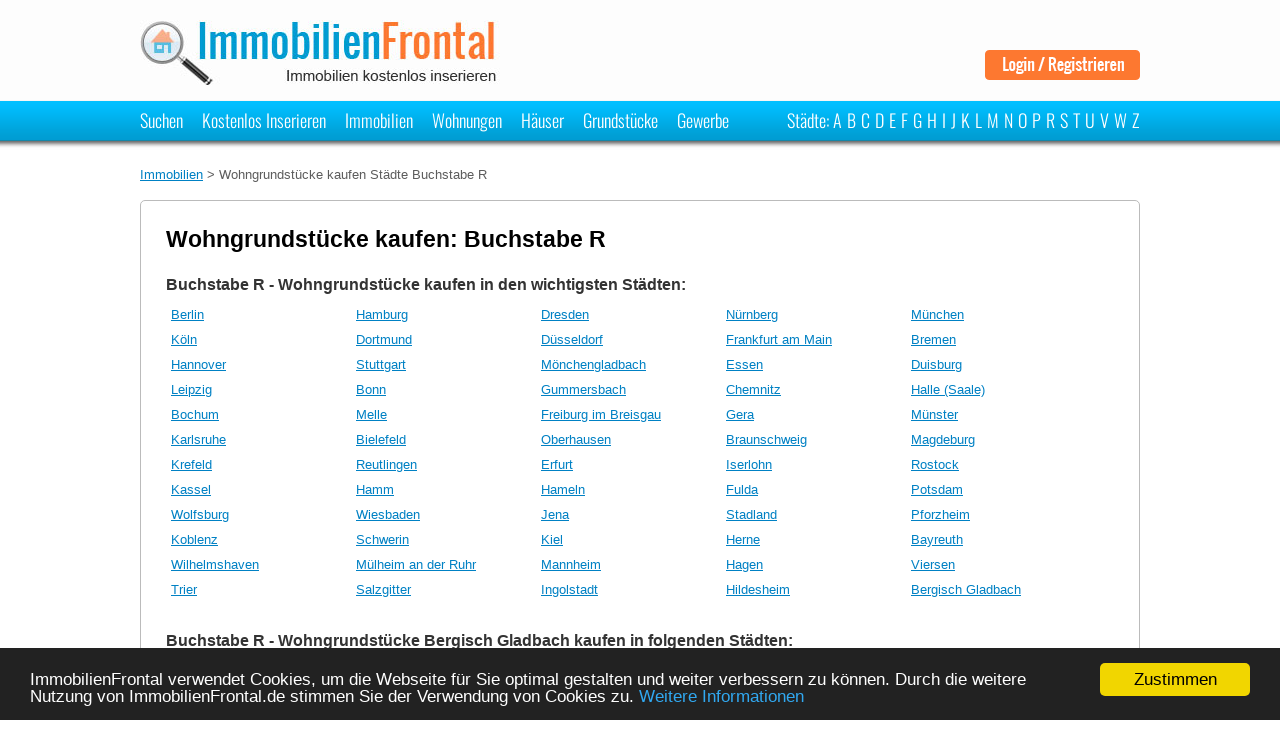

--- FILE ---
content_type: text/html; charset=UTF-8
request_url: https://www.immobilienfrontal.de/stadtlexikon-r-wohngrundstuecke-kaufen
body_size: 15423
content:
<!DOCTYPE html PUBLIC "-//W3C//DTD XHTML 1.0 Transitional//EN" "https://www.w3.org/TR/xhtml1/DTD/xhtml1-transitional.dtd">
<html xmlns="https://www.w3.org/1999/xhtml">
<head>
	<!-- Google Analytics -->
	
	<!-- Google tag (gtag.js) -->
	<script async src='https://www.googletagmanager.com/gtag/js?id=G-N5XPGQS8BZ'></script>
	<script>
	  window.dataLayer = window.dataLayer || [];
	  function gtag(){dataLayer.push(arguments);}
	  gtag('js', new Date());
	
	  gtag('config', 'G-N5XPGQS8BZ');
	</script>
	
	<script async src='https://fundingchoicesmessages.google.com/i/pub-7228341041251940?ers=1' nonce='x4OR6zli149JqV6xfXtr7g'></script><script nonce='x4OR6zli149JqV6xfXtr7g'>(function() {function signalGooglefcPresent() {if (!window.frames['googlefcPresent']) {if (document.body) {const iframe = document.createElement('iframe'); iframe.style = 'width: 0; height: 0; border: none; z-index: -1000; left: -1000px; top: -1000px;'; iframe.style.display = 'none'; iframe.name = 'googlefcPresent'; document.body.appendChild(iframe);} else {setTimeout(signalGooglefcPresent, 0);}}}signalGooglefcPresent();})();</script>	
    	<meta http-equiv="Content-Type" content="text/html; charset=UTF-8"/>	
    	
		<!-- CSS -->
    	<link rel="stylesheet" type="text/css" href="main.css" />
    	
    	<!-- Favicon -->
    	<link rel="shortcut icon" href="images/favicon.png" type="image/png"/>
    	
    	<!-- Meta Angaben -->
    	<title>Wohngrundstücke kaufen Städte Buchstabe R - Immobilienfrontal.de</title>
    	<meta name="Title" content="Wohngrundstücke kaufen Städte Buchstabe R - Immobilienfrontal.de"/>
    	<meta name="description" content="Wohngrundstücke kaufen finden in Städten mit dem Anfangsbuchstabe R und Links zu umgebenden Städten mit R."/> 
    	<meta name="keywords" content="Wohngrundstücke kaufen Stadt R, Stadt mit R, Buchstabe R"/>
    	<meta name="language" content="de" />
    	<meta name="robots" content="index,follow" />
	   	<meta name="copyright" content="Immobilienfrontal.de"/>
	   	<meta name="author" content="Immobilienfrontal.de" />
	   	
	   	<!-- Viewport -->
	   	<meta name="viewport" content="width=1024"/>
	   	
	   	<!-- Canonical -->			<link rel="canonical" href="https://www.immobilienfrontal.de/stadtlexikon-r-wohngrundstuecke-kaufen" />	   	
	   	<!-- jQuery -->
	   	<link href="js/jquery/ui-lightness/jquery-ui-1.10.4.custom.min.css" rel="stylesheet"/>
	   	<script src="js/jquery/jquery-1.10.2.js" type="text/javascript"></script>
	   	<script src="js/jquery/jquery-ui-1.10.4.custom.min.js" type="text/javascript"></script>
	   	
	   	<!-- Begin Cookie Consent plugin by Silktide - https://silktide.com/cookieconsent -->
	   	<script type="text/javascript">
		    window.cookieconsent_options = {"message":"ImmobilienFrontal verwendet Cookies, um die Webseite für Sie optimal gestalten und weiter verbessern zu können. Durch die weitere Nutzung von ImmobilienFrontal.de stimmen Sie der Verwendung von Cookies zu.","dismiss":"Zustimmen","learnMore":"Weitere Informationen","link":"https://www.immobilienfrontal.de/datenschutz","theme":"dark-bottom"};
		</script>
		
		<script type="text/javascript" src="js/cookie_warning/cookie_warning.js"></script>
		<!-- End Cookie Consent plugin -->
		
		<!-- Google -->
		<script async src="https://pagead2.googlesyndication.com/pagead/js/adsbygoogle.js?client=ca-pub-7228341041251940" crossorigin="anonymous"></script>
</head>

<body>
	
	<!-- Wrapper -->	
	<div id="wrapper">

		<!-- Header -->
		<div id="header">
	<div id="header_logo">
		<a href="/" title="Immobilienfrontal"><img src="images/immobilienfrontal_logo.jpg"  class="cursor" alt="Immobilienfrontal Immobilien" border="0"/></a>
	</div>
	<div id="header_rechts">
		<a href="immobilien-inserieren" title="Login Registrieren"><img src="images/button-login-registrieren.png"  class="cursor" alt="Login Registrieren" border="0"/></a>
	</div>	
	<div class="clear1"></div>
	<div id="header_navigation">
		<a href="/" title="Immobilien suchen">Suchen</a>
		<a href="immobilien-inserieren" title="Kostenlos Immobilien Inserieren">Kostenlos Inserieren</a>
		<a href="immobilien" title="Immobilien">Immobilien</a>
		<a href="wohnungen" title="Wohnungen">Wohnungen</a>
		<a href="haeuser-haus" title="Häuser">Häuser</a>
		<a href="grundstuecke" title="Grundstücke">Grundstücke</a>
		<a href="gewerbeimmobilien" title="Gewerbeimmobilien">Gewerbe</a>
	</div>
	<div id="header_navigation_staedte_alphabeth">
				<p>Städte: </p>
		<a href="stadtlexikon-a-wohngrundstuecke-kaufen" title="Wohngrundstücke kaufenStädte mit A">A</a>
		<a href="stadtlexikon-b-wohngrundstuecke-kaufen" title="Wohngrundstücke kaufen Städte mit B">B</a>
		<a href="stadtlexikon-c-wohngrundstuecke-kaufen" title="Wohngrundstücke kaufen Städte mit C">C</a>
		<a href="stadtlexikon-d-wohngrundstuecke-kaufen" title="Wohngrundstücke kaufen Städte mit D">D</a>
		<a href="stadtlexikon-e-wohngrundstuecke-kaufen" title="Wohngrundstücke kaufen Städte mit E">E</a>
		<a href="stadtlexikon-f-wohngrundstuecke-kaufen" title="Wohngrundstücke kaufen Städte mit F">F</a>
		<a href="stadtlexikon-g-wohngrundstuecke-kaufen" title="Wohngrundstücke kaufen Städte mit G">G</a>
		<a href="stadtlexikon-h-wohngrundstuecke-kaufen" title="Wohngrundstücke kaufen Städte mit H">H</a>
		<a href="stadtlexikon-i-wohngrundstuecke-kaufen" title="Wohngrundstücke kaufen Städte mit I">I</a>
		<a href="stadtlexikon-j-wohngrundstuecke-kaufen" title="Wohngrundstücke kaufen Städte mit J">J</a>
		<a href="stadtlexikon-k-wohngrundstuecke-kaufen" title="Wohngrundstücke kaufen Städte mit K">K</a>
		<a href="stadtlexikon-l-wohngrundstuecke-kaufen" title="Wohngrundstücke kaufen Städte mit L">L</a>
		<a href="stadtlexikon-m-wohngrundstuecke-kaufen" title="Wohngrundstücke kaufen Städte mit M">M</a>
		<a href="stadtlexikon-n-wohngrundstuecke-kaufen" title="Wohngrundstücke kaufen Städte mit N">N</a>
		<a href="stadtlexikon-o-wohngrundstuecke-kaufen" title="Wohngrundstücke kaufen Städte mit O">O</a>
		<a href="stadtlexikon-p-wohngrundstuecke-kaufen" title="Wohngrundstücke kaufen Städte mit P">P</a>
		<a href="stadtlexikon-r-wohngrundstuecke-kaufen" title="Wohngrundstücke kaufen Städte mit R">R</a>
		<a href="stadtlexikon-s-wohngrundstuecke-kaufen" title="Wohngrundstücke kaufen Städte mit S">S</a>
		<a href="stadtlexikon-t-wohngrundstuecke-kaufen" title="Wohngrundstücke kaufen Städte mit T">T</a>
		<a href="stadtlexikon-u-wohngrundstuecke-kaufen" title="Wohngrundstücke kaufen Städte mit U">U</a>
		<a href="stadtlexikon-v-wohngrundstuecke-kaufen" title="Wohngrundstücke kaufen Städte mit V">V</a>
		<a href="stadtlexikon-w-wohngrundstuecke-kaufen" title="Wohngrundstücke kaufen Städte mit W">W</a>
		<a href="stadtlexikon-z-wohngrundstuecke-kaufen" title="Wohngrundstücke kaufen Städte mit Z">Z</a>
	</div>
</div>



		<!-- Content -->
		<div id="content">
		
			<!-- Breadcrumb -->
			<div id="breadcrumb">
				<ul id="breadcrumb_ul">
					<li>
						<a href="/" title="Immobilien Immobilienfrontal">Immobilien</a>
					</li>
					<li>
						>
					</li>
					<li>
						Wohngrundstücke kaufen Städte Buchstabe R					</li>
				</ul>
			</div>
			
			<!-- Content Main -->
			<div id="content_fullwidth">
				<h1>Wohngrundstücke kaufen: Buchstabe R</h1><br />
				
				<h2>Buchstabe R - Wohngrundstücke kaufen in den wichtigsten Städten:</h2>
					<div class="width35 float1 padding1">
						<a href='wohngrundstuecke-berlin-kaufen' title='Wohngrundstücke Berlin kaufen'>Berlin</a>
					</div>
					<div class="width35 float1 padding1">
						<a href='wohngrundstuecke-hamburg-kaufen' title='Wohngrundstücke Hamburg kaufen'>Hamburg</a>
					</div>
					<div class="width35 float1 padding1">
						<a href='wohngrundstuecke-dresden-kaufen' title='Wohngrundstücke Dresden kaufen'>Dresden</a>
					</div>
					<div class="width35 float1 padding1">
						<a href='wohngrundstuecke-nuernberg-kaufen' title='Wohngrundstücke Nürnberg kaufen'>Nürnberg</a>
					</div>
					<div class="width35 float1 padding1">
						<a href='wohngrundstuecke-muenchen-kaufen' title='Wohngrundstücke München kaufen'>München</a>
					</div>
					<div class="width35 float1 padding1">
						<a href='wohngrundstuecke-koeln-kaufen' title='Wohngrundstücke Köln kaufen'>Köln</a>
					</div>
					<div class="width35 float1 padding1">
						<a href='wohngrundstuecke-dortmund-kaufen' title='Wohngrundstücke Dortmund kaufen'>Dortmund</a>
					</div>
					<div class="width35 float1 padding1">
						<a href='wohngrundstuecke-duesseldorf-kaufen' title='Wohngrundstücke Düsseldorf kaufen'>Düsseldorf</a>
					</div>
					<div class="width35 float1 padding1">
						<a href='wohngrundstuecke-frankfurt_am_main-kaufen' title='Wohngrundstücke Frankfurt am Main kaufen'>Frankfurt am Main</a>
					</div>
					<div class="width35 float1 padding1">
						<a href='wohngrundstuecke-bremen-kaufen' title='Wohngrundstücke Bremen kaufen'>Bremen</a>
					</div>
					<div class="width35 float1 padding1">
						<a href='wohngrundstuecke-hannover-kaufen' title='Wohngrundstücke Hannover kaufen'>Hannover</a>
					</div>
					<div class="width35 float1 padding1">
						<a href='wohngrundstuecke-stuttgart-kaufen' title='Wohngrundstücke Stuttgart kaufen'>Stuttgart</a>
					</div>
					<div class="width35 float1 padding1">
						<a href='wohngrundstuecke-moenchengladbach-kaufen' title='Wohngrundstücke Mönchengladbach kaufen'>Mönchengladbach</a>
					</div>
					<div class="width35 float1 padding1">
						<a href='wohngrundstuecke-essen-kaufen' title='Wohngrundstücke Essen kaufen'>Essen</a>
					</div>
					<div class="width35 float1 padding1">
						<a href='wohngrundstuecke-duisburg-kaufen' title='Wohngrundstücke Duisburg kaufen'>Duisburg</a>
					</div>
					<div class="width35 float1 padding1">
						<a href='wohngrundstuecke-leipzig-kaufen' title='Wohngrundstücke Leipzig kaufen'>Leipzig</a>
					</div>
					<div class="width35 float1 padding1">
						<a href='wohngrundstuecke-bonn-kaufen' title='Wohngrundstücke Bonn kaufen'>Bonn</a>
					</div>
					<div class="width35 float1 padding1">
						<a href='wohngrundstuecke-gummersbach-kaufen' title='Wohngrundstücke Gummersbach kaufen'>Gummersbach</a>
					</div>
					<div class="width35 float1 padding1">
						<a href='wohngrundstuecke-chemnitz-kaufen' title='Wohngrundstücke Chemnitz kaufen'>Chemnitz</a>
					</div>
					<div class="width35 float1 padding1">
						<a href='wohngrundstuecke-halle_saale-kaufen' title='Wohngrundstücke Halle (Saale) kaufen'>Halle (Saale)</a>
					</div>
					<div class="width35 float1 padding1">
						<a href='wohngrundstuecke-bochum-kaufen' title='Wohngrundstücke Bochum kaufen'>Bochum</a>
					</div>
					<div class="width35 float1 padding1">
						<a href='wohngrundstuecke-melle-kaufen' title='Wohngrundstücke Melle kaufen'>Melle</a>
					</div>
					<div class="width35 float1 padding1">
						<a href='wohngrundstuecke-freiburg_im_breisgau-kaufen' title='Wohngrundstücke Freiburg im Breisgau kaufen'>Freiburg im Breisgau</a>
					</div>
					<div class="width35 float1 padding1">
						<a href='wohngrundstuecke-gera-kaufen' title='Wohngrundstücke Gera kaufen'>Gera</a>
					</div>
					<div class="width35 float1 padding1">
						<a href='wohngrundstuecke-muenster-kaufen' title='Wohngrundstücke Münster kaufen'>Münster</a>
					</div>
					<div class="width35 float1 padding1">
						<a href='wohngrundstuecke-karlsruhe-kaufen' title='Wohngrundstücke Karlsruhe kaufen'>Karlsruhe</a>
					</div>
					<div class="width35 float1 padding1">
						<a href='wohngrundstuecke-bielefeld-kaufen' title='Wohngrundstücke Bielefeld kaufen'>Bielefeld</a>
					</div>
					<div class="width35 float1 padding1">
						<a href='wohngrundstuecke-oberhausen-kaufen' title='Wohngrundstücke Oberhausen kaufen'>Oberhausen</a>
					</div>
					<div class="width35 float1 padding1">
						<a href='wohngrundstuecke-braunschweig-kaufen' title='Wohngrundstücke Braunschweig kaufen'>Braunschweig</a>
					</div>
					<div class="width35 float1 padding1">
						<a href='wohngrundstuecke-magdeburg-kaufen' title='Wohngrundstücke Magdeburg kaufen'>Magdeburg</a>
					</div>
					<div class="width35 float1 padding1">
						<a href='wohngrundstuecke-krefeld-kaufen' title='Wohngrundstücke Krefeld kaufen'>Krefeld</a>
					</div>
					<div class="width35 float1 padding1">
						<a href='wohngrundstuecke-reutlingen-kaufen' title='Wohngrundstücke Reutlingen kaufen'>Reutlingen</a>
					</div>
					<div class="width35 float1 padding1">
						<a href='wohngrundstuecke-erfurt-kaufen' title='Wohngrundstücke Erfurt kaufen'>Erfurt</a>
					</div>
					<div class="width35 float1 padding1">
						<a href='wohngrundstuecke-iserlohn-kaufen' title='Wohngrundstücke Iserlohn kaufen'>Iserlohn</a>
					</div>
					<div class="width35 float1 padding1">
						<a href='wohngrundstuecke-rostock-kaufen' title='Wohngrundstücke Rostock kaufen'>Rostock</a>
					</div>
					<div class="width35 float1 padding1">
						<a href='wohngrundstuecke-kassel-kaufen' title='Wohngrundstücke Kassel kaufen'>Kassel</a>
					</div>
					<div class="width35 float1 padding1">
						<a href='wohngrundstuecke-hamm-kaufen' title='Wohngrundstücke Hamm kaufen'>Hamm</a>
					</div>
					<div class="width35 float1 padding1">
						<a href='wohngrundstuecke-hameln-kaufen' title='Wohngrundstücke Hameln kaufen'>Hameln</a>
					</div>
					<div class="width35 float1 padding1">
						<a href='wohngrundstuecke-fulda-kaufen' title='Wohngrundstücke Fulda kaufen'>Fulda</a>
					</div>
					<div class="width35 float1 padding1">
						<a href='wohngrundstuecke-potsdam-kaufen' title='Wohngrundstücke Potsdam kaufen'>Potsdam</a>
					</div>
					<div class="width35 float1 padding1">
						<a href='wohngrundstuecke-wolfsburg-kaufen' title='Wohngrundstücke Wolfsburg kaufen'>Wolfsburg</a>
					</div>
					<div class="width35 float1 padding1">
						<a href='wohngrundstuecke-wiesbaden-kaufen' title='Wohngrundstücke Wiesbaden kaufen'>Wiesbaden</a>
					</div>
					<div class="width35 float1 padding1">
						<a href='wohngrundstuecke-jena-kaufen' title='Wohngrundstücke Jena kaufen'>Jena</a>
					</div>
					<div class="width35 float1 padding1">
						<a href='wohngrundstuecke-stadland-kaufen' title='Wohngrundstücke Stadland kaufen'>Stadland</a>
					</div>
					<div class="width35 float1 padding1">
						<a href='wohngrundstuecke-pforzheim-kaufen' title='Wohngrundstücke Pforzheim kaufen'>Pforzheim</a>
					</div>
					<div class="width35 float1 padding1">
						<a href='wohngrundstuecke-koblenz-kaufen' title='Wohngrundstücke Koblenz kaufen'>Koblenz</a>
					</div>
					<div class="width35 float1 padding1">
						<a href='wohngrundstuecke-schwerin-kaufen' title='Wohngrundstücke Schwerin kaufen'>Schwerin</a>
					</div>
					<div class="width35 float1 padding1">
						<a href='wohngrundstuecke-kiel-kaufen' title='Wohngrundstücke Kiel kaufen'>Kiel</a>
					</div>
					<div class="width35 float1 padding1">
						<a href='wohngrundstuecke-herne-kaufen' title='Wohngrundstücke Herne kaufen'>Herne</a>
					</div>
					<div class="width35 float1 padding1">
						<a href='wohngrundstuecke-bayreuth-kaufen' title='Wohngrundstücke Bayreuth kaufen'>Bayreuth</a>
					</div>
					<div class="width35 float1 padding1">
						<a href='wohngrundstuecke-wilhelmshaven-kaufen' title='Wohngrundstücke Wilhelmshaven kaufen'>Wilhelmshaven</a>
					</div>
					<div class="width35 float1 padding1">
						<a href='wohngrundstuecke-muelheim_an_der_ruhr-kaufen' title='Wohngrundstücke Mülheim an der Ruhr kaufen'>Mülheim an der Ruhr</a>
					</div>
					<div class="width35 float1 padding1">
						<a href='wohngrundstuecke-mannheim-kaufen' title='Wohngrundstücke Mannheim kaufen'>Mannheim</a>
					</div>
					<div class="width35 float1 padding1">
						<a href='wohngrundstuecke-hagen-kaufen' title='Wohngrundstücke Hagen kaufen'>Hagen</a>
					</div>
					<div class="width35 float1 padding1">
						<a href='wohngrundstuecke-viersen-kaufen' title='Wohngrundstücke Viersen kaufen'>Viersen</a>
					</div>
					<div class="width35 float1 padding1">
						<a href='wohngrundstuecke-trier-kaufen' title='Wohngrundstücke Trier kaufen'>Trier</a>
					</div>
					<div class="width35 float1 padding1">
						<a href='wohngrundstuecke-salzgitter-kaufen' title='Wohngrundstücke Salzgitter kaufen'>Salzgitter</a>
					</div>
					<div class="width35 float1 padding1">
						<a href='wohngrundstuecke-ingolstadt-kaufen' title='Wohngrundstücke Ingolstadt kaufen'>Ingolstadt</a>
					</div>
					<div class="width35 float1 padding1">
						<a href='wohngrundstuecke-hildesheim-kaufen' title='Wohngrundstücke Hildesheim kaufen'>Hildesheim</a>
					</div>
					<div class="width35 float1 padding1">
						<a href='wohngrundstuecke-bergisch_gladbach-kaufen' title='Wohngrundstücke Bergisch Gladbach kaufen'>Bergisch Gladbach</a>
					</div>				<div class="clear1"></div>
				<br /><br />
				
								<h2>Buchstabe R - Wohngrundstücke Bergisch Gladbach kaufen in folgenden Städten:</h2>
					<div class="width35 float1 padding1">
						<a href='wohngrundstuecke-raa_besenbek-kaufen' title='Wohngrundstücke Raa-Besenbek kaufen'>Raa-Besenbek</a>
					</div>
					<div class="width35 float1 padding1">
						<a href='wohngrundstuecke-rabel-kaufen' title='Wohngrundstücke Rabel kaufen'>Rabel</a>
					</div>
					<div class="width35 float1 padding1">
						<a href='wohngrundstuecke-raben-kaufen' title='Wohngrundstücke Raben kaufen'>Raben</a>
					</div>
					<div class="width35 float1 padding1">
						<a href='wohngrundstuecke-raben_steinfeld-kaufen' title='Wohngrundstücke Raben Steinfeld kaufen'>Raben Steinfeld</a>
					</div>
					<div class="width35 float1 padding1">
						<a href='wohngrundstuecke-rabenau-kaufen' title='Wohngrundstücke Rabenau kaufen'>Rabenau</a>
					</div>
					<div class="width35 float1 padding1">
						<a href='wohngrundstuecke-rabenau_landkreis_giessen-kaufen' title='Wohngrundstücke Rabenau (Landkreis Gießen) kaufen'>Rabenau (Landkreis Gießen)</a>
					</div>
					<div class="width35 float1 padding1">
						<a href='wohngrundstuecke-rabenholz-kaufen' title='Wohngrundstücke Rabenholz kaufen'>Rabenholz</a>
					</div>
					<div class="width35 float1 padding1">
						<a href='wohngrundstuecke-rabenholzlueck-kaufen' title='Wohngrundstücke Rabenholzlück kaufen'>Rabenholzlück</a>
					</div>
					<div class="width35 float1 padding1">
						<a href='wohngrundstuecke-rabenkirchen_faulueck-kaufen' title='Wohngrundstücke Rabenkirchen-Faulück kaufen'>Rabenkirchen-Faulück</a>
					</div>
					<div class="width35 float1 padding1">
						<a href='wohngrundstuecke-rabensteinflaeming-kaufen' title='Wohngrundstücke Rabenstein/Fläming kaufen'>Rabenstein/Fläming</a>
					</div>
					<div class="width35 float1 padding1">
						<a href='wohngrundstuecke-rackith-kaufen' title='Wohngrundstücke Rackith kaufen'>Rackith</a>
					</div>
					<div class="width35 float1 padding1">
						<a href='wohngrundstuecke-racksen-kaufen' title='Wohngrundstücke Racksen kaufen'>Racksen</a>
					</div>
					<div class="width35 float1 padding1">
						<a href='wohngrundstuecke-rackwitz-kaufen' title='Wohngrundstücke Rackwitz kaufen'>Rackwitz</a>
					</div>
					<div class="width35 float1 padding1">
						<a href='wohngrundstuecke-radbruch-kaufen' title='Wohngrundstücke Radbruch kaufen'>Radbruch</a>
					</div>
					<div class="width35 float1 padding1">
						<a href='wohngrundstuecke-raddestorf-kaufen' title='Wohngrundstücke Raddestorf kaufen'>Raddestorf</a>
					</div>
					<div class="width35 float1 padding1">
						<a href='wohngrundstuecke-raddingsdorf-kaufen' title='Wohngrundstücke Raddingsdorf kaufen'>Raddingsdorf</a>
					</div>
					<div class="width35 float1 padding1">
						<a href='wohngrundstuecke-rade-kaufen' title='Wohngrundstücke Rade kaufen'>Rade</a>
					</div>
					<div class="width35 float1 padding1">
						<a href='wohngrundstuecke-rade_landkreis_wittenberg-kaufen' title='Wohngrundstücke Rade (Landkreis Wittenberg) kaufen'>Rade (Landkreis Wittenberg)</a>
					</div>
					<div class="width35 float1 padding1">
						<a href='wohngrundstuecke-rade_bei_hohenwestedt-kaufen' title='Wohngrundstücke Rade bei Hohenwestedt kaufen'>Rade bei Hohenwestedt</a>
					</div>
					<div class="width35 float1 padding1">
						<a href='wohngrundstuecke-rade_bei_rendsburg-kaufen' title='Wohngrundstücke Rade bei Rendsburg kaufen'>Rade bei Rendsburg</a>
					</div>
					<div class="width35 float1 padding1">
						<a href='wohngrundstuecke-radeberg-kaufen' title='Wohngrundstücke Radeberg kaufen'>Radeberg</a>
					</div>
					<div class="width35 float1 padding1">
						<a href='wohngrundstuecke-radebeul-kaufen' title='Wohngrundstücke Radebeul kaufen'>Radebeul</a>
					</div>
					<div class="width35 float1 padding1">
						<a href='wohngrundstuecke-radeburg-kaufen' title='Wohngrundstücke Radeburg kaufen'>Radeburg</a>
					</div>
					<div class="width35 float1 padding1">
						<a href='wohngrundstuecke-radegast-kaufen' title='Wohngrundstücke Radegast kaufen'>Radegast</a>
					</div>
					<div class="width35 float1 padding1">
						<a href='wohngrundstuecke-radegast_landkreis_nordwestmecklenburg-kaufen' title='Wohngrundstücke Radegast (Landkreis Nordwestmecklenburg) kaufen'>Radegast (Landkreis Nordwestmecklenburg)</a>
					</div>
					<div class="width35 float1 padding1">
						<a href='wohngrundstuecke-rademin-kaufen' title='Wohngrundstücke Rademin kaufen'>Rademin</a>
					</div>
					<div class="width35 float1 padding1">
						<a href='wohngrundstuecke-radensleben-kaufen' title='Wohngrundstücke Radensleben kaufen'>Radensleben</a>
					</div>
					<div class="width35 float1 padding1">
						<a href='wohngrundstuecke-rader_insel-kaufen' title='Wohngrundstücke Rader Insel kaufen'>Rader Insel</a>
					</div>
					<div class="width35 float1 padding1">
						<a href='wohngrundstuecke-radevormwald-kaufen' title='Wohngrundstücke Radevormwald kaufen'>Radevormwald</a>
					</div>
					<div class="width35 float1 padding1">
						<a href='wohngrundstuecke-radgendorf-kaufen' title='Wohngrundstücke Radgendorf kaufen'>Radgendorf</a>
					</div>
					<div class="width35 float1 padding1">
						<a href='wohngrundstuecke-radibor-kaufen' title='Wohngrundstücke Radibor kaufen'>Radibor</a>
					</div>
					<div class="width35 float1 padding1">
						<a href='wohngrundstuecke-radinkendorf-kaufen' title='Wohngrundstücke Radinkendorf kaufen'>Radinkendorf</a>
					</div>
					<div class="width35 float1 padding1">
						<a href='wohngrundstuecke-radis-kaufen' title='Wohngrundstücke Radis kaufen'>Radis</a>
					</div>
					<div class="width35 float1 padding1">
						<a href='wohngrundstuecke-radisleben-kaufen' title='Wohngrundstücke Radisleben kaufen'>Radisleben</a>
					</div>
					<div class="width35 float1 padding1">
						<a href='wohngrundstuecke-radolfzell_am_bodensee-kaufen' title='Wohngrundstücke Radolfzell am Bodensee kaufen'>Radolfzell am Bodensee</a>
					</div>
					<div class="width35 float1 padding1">
						<a href='wohngrundstuecke-raduhn-kaufen' title='Wohngrundstücke Raduhn kaufen'>Raduhn</a>
					</div>
					<div class="width35 float1 padding1">
						<a href='wohngrundstuecke-raesfeld-kaufen' title='Wohngrundstücke Raesfeld kaufen'>Raesfeld</a>
					</div>
					<div class="width35 float1 padding1">
						<a href='wohngrundstuecke-ragewitz-kaufen' title='Wohngrundstücke Ragewitz kaufen'>Ragewitz</a>
					</div>
					<div class="width35 float1 padding1">
						<a href='wohngrundstuecke-ragow_merz-kaufen' title='Wohngrundstücke Ragow-Merz kaufen'>Ragow-Merz</a>
					</div>
					<div class="width35 float1 padding1">
						<a href='wohngrundstuecke-raguhn-kaufen' title='Wohngrundstücke Raguhn kaufen'>Raguhn</a>
					</div>
					<div class="width35 float1 padding1">
						<a href='wohngrundstuecke-raguhn_jessnitz-kaufen' title='Wohngrundstücke Raguhn-Jeßnitz kaufen'>Raguhn-Jeßnitz</a>
					</div>
					<div class="width35 float1 padding1">
						<a href='wohngrundstuecke-raguth-kaufen' title='Wohngrundstücke Raguth kaufen'>Raguth</a>
					</div>
					<div class="width35 float1 padding1">
						<a href='wohngrundstuecke-rahden-kaufen' title='Wohngrundstücke Rahden kaufen'>Rahden</a>
					</div>
					<div class="width35 float1 padding1">
						<a href='wohngrundstuecke-rain-kaufen' title='Wohngrundstücke Rain kaufen'>Rain</a>
					</div>
					<div class="width35 float1 padding1">
						<a href='wohngrundstuecke-rain_landkreis_straubing_bogen-kaufen' title='Wohngrundstücke Rain (Landkreis Straubing-Bogen) kaufen'>Rain (Landkreis Straubing-Bogen)</a>
					</div>
					<div class="width35 float1 padding1">
						<a href='wohngrundstuecke-rainau-kaufen' title='Wohngrundstücke Rainau kaufen'>Rainau</a>
					</div>
					<div class="width35 float1 padding1">
						<a href='wohngrundstuecke-rainer-kaufen' title='Wohngrundstücke Rainer kaufen'>Rainer</a>
					</div>
					<div class="width35 float1 padding1">
						<a href='wohngrundstuecke-raisting-kaufen' title='Wohngrundstücke Raisting kaufen'>Raisting</a>
					</div>
					<div class="width35 float1 padding1">
						<a href='wohngrundstuecke-raitenbuch-kaufen' title='Wohngrundstücke Raitenbuch kaufen'>Raitenbuch</a>
					</div>
					<div class="width35 float1 padding1">
						<a href='wohngrundstuecke-rakow-kaufen' title='Wohngrundstücke Rakow kaufen'>Rakow</a>
					</div>
					<div class="width35 float1 padding1">
						<a href='wohngrundstuecke-ralbitz_rosenthal-kaufen' title='Wohngrundstücke Ralbitz-Rosenthal kaufen'>Ralbitz-Rosenthal</a>
					</div>
					<div class="width35 float1 padding1">
						<a href='wohngrundstuecke-ralingen-kaufen' title='Wohngrundstücke Ralingen kaufen'>Ralingen</a>
					</div>
					<div class="width35 float1 padding1">
						<a href='wohngrundstuecke-ralswiek-kaufen' title='Wohngrundstücke Ralswiek kaufen'>Ralswiek</a>
					</div>
					<div class="width35 float1 padding1">
						<a href='wohngrundstuecke-rambeel-kaufen' title='Wohngrundstücke Rambeel kaufen'>Rambeel</a>
					</div>
					<div class="width35 float1 padding1">
						<a href='wohngrundstuecke-ramberg-kaufen' title='Wohngrundstücke Ramberg kaufen'>Ramberg</a>
					</div>
					<div class="width35 float1 padding1">
						<a href='wohngrundstuecke-rambin-kaufen' title='Wohngrundstücke Rambin kaufen'>Rambin</a>
					</div>
					<div class="width35 float1 padding1">
						<a href='wohngrundstuecke-rambow-kaufen' title='Wohngrundstücke Rambow kaufen'>Rambow</a>
					</div>
					<div class="width35 float1 padding1">
						<a href='wohngrundstuecke-rambow_am_see-kaufen' title='Wohngrundstücke Rambow am See kaufen'>Rambow am See</a>
					</div>
					<div class="width35 float1 padding1">
						<a href='wohngrundstuecke-ramerberg-kaufen' title='Wohngrundstücke Ramerberg kaufen'>Ramerberg</a>
					</div>
					<div class="width35 float1 padding1">
						<a href='wohngrundstuecke-ramhusen-kaufen' title='Wohngrundstücke Ramhusen kaufen'>Ramhusen</a>
					</div>
					<div class="width35 float1 padding1">
						<a href='wohngrundstuecke-ramin-kaufen' title='Wohngrundstücke Ramin kaufen'>Ramin</a>
					</div>
					<div class="width35 float1 padding1">
						<a href='wohngrundstuecke-rammelsbach-kaufen' title='Wohngrundstücke Rammelsbach kaufen'>Rammelsbach</a>
					</div>
					<div class="width35 float1 padding1">
						<a href='wohngrundstuecke-rammenau-kaufen' title='Wohngrundstücke Rammenau kaufen'>Rammenau</a>
					</div>
					<div class="width35 float1 padding1">
						<a href='wohngrundstuecke-rammingen-kaufen' title='Wohngrundstücke Rammingen kaufen'>Rammingen</a>
					</div>
					<div class="width35 float1 padding1">
						<a href='wohngrundstuecke-rammingen_alb_donau_kreis-kaufen' title='Wohngrundstücke Rammingen (Alb-Donau-Kreis) kaufen'>Rammingen (Alb-Donau-Kreis)</a>
					</div>
					<div class="width35 float1 padding1">
						<a href='wohngrundstuecke-rampe-kaufen' title='Wohngrundstücke Rampe kaufen'>Rampe</a>
					</div>
					<div class="width35 float1 padding1">
						<a href='wohngrundstuecke-ramsau_bei_berchtesgaden-kaufen' title='Wohngrundstücke Ramsau bei Berchtesgaden kaufen'>Ramsau bei Berchtesgaden</a>
					</div>
					<div class="width35 float1 padding1">
						<a href='wohngrundstuecke-ramsen-kaufen' title='Wohngrundstücke Ramsen kaufen'>Ramsen</a>
					</div>
					<div class="width35 float1 padding1">
						<a href='wohngrundstuecke-ramsla-kaufen' title='Wohngrundstücke Ramsla kaufen'>Ramsla</a>
					</div>
					<div class="width35 float1 padding1">
						<a href='wohngrundstuecke-ramstedt-kaufen' title='Wohngrundstücke Ramstedt kaufen'>Ramstedt</a>
					</div>
					<div class="width35 float1 padding1">
						<a href='wohngrundstuecke-ramstein_miesenbach-kaufen' title='Wohngrundstücke Ramstein-Miesenbach kaufen'>Ramstein-Miesenbach</a>
					</div>
					<div class="width35 float1 padding1">
						<a href='wohngrundstuecke-ramsthal-kaufen' title='Wohngrundstücke Ramsthal kaufen'>Ramsthal</a>
					</div>
					<div class="width35 float1 padding1">
						<a href='wohngrundstuecke-randersacker-kaufen' title='Wohngrundstücke Randersacker kaufen'>Randersacker</a>
					</div>
					<div class="width35 float1 padding1">
						<a href='wohngrundstuecke-randowtal-kaufen' title='Wohngrundstücke Randowtal kaufen'>Randowtal</a>
					</div>
					<div class="width35 float1 padding1">
						<a href='wohngrundstuecke-rangendingen-kaufen' title='Wohngrundstücke Rangendingen kaufen'>Rangendingen</a>
					</div>
					<div class="width35 float1 padding1">
						<a href='wohngrundstuecke-rangsdorf-kaufen' title='Wohngrundstücke Rangsdorf kaufen'>Rangsdorf</a>
					</div>
					<div class="width35 float1 padding1">
						<a href='wohngrundstuecke-ranies-kaufen' title='Wohngrundstücke Ranies kaufen'>Ranies</a>
					</div>
					<div class="width35 float1 padding1">
						<a href='wohngrundstuecke-ranis-kaufen' title='Wohngrundstücke Ranis kaufen'>Ranis</a>
					</div>
					<div class="width35 float1 padding1">
						<a href='wohngrundstuecke-rankendorf-kaufen' title='Wohngrundstücke Rankendorf kaufen'>Rankendorf</a>
					</div>
					<div class="width35 float1 padding1">
						<a href='wohngrundstuecke-rankwitz-kaufen' title='Wohngrundstücke Rankwitz kaufen'>Rankwitz</a>
					</div>
					<div class="width35 float1 padding1">
						<a href='wohngrundstuecke-rannstedt-kaufen' title='Wohngrundstücke Rannstedt kaufen'>Rannstedt</a>
					</div>
					<div class="width35 float1 padding1">
						<a href='wohngrundstuecke-rannungen-kaufen' title='Wohngrundstücke Rannungen kaufen'>Rannungen</a>
					</div>
					<div class="width35 float1 padding1">
						<a href='wohngrundstuecke-ransbach_baumbach-kaufen' title='Wohngrundstücke Ransbach-Baumbach kaufen'>Ransbach-Baumbach</a>
					</div>
					<div class="width35 float1 padding1">
						<a href='wohngrundstuecke-ranschbach-kaufen' title='Wohngrundstücke Ranschbach kaufen'>Ranschbach</a>
					</div>
					<div class="width35 float1 padding1">
						<a href='wohngrundstuecke-ranstadt-kaufen' title='Wohngrundstücke Ranstadt kaufen'>Ranstadt</a>
					</div>
					<div class="width35 float1 padding1">
						<a href='wohngrundstuecke-ransweiler-kaufen' title='Wohngrundstücke Ransweiler kaufen'>Ransweiler</a>
					</div>
					<div class="width35 float1 padding1">
						<a href='wohngrundstuecke-rantrum-kaufen' title='Wohngrundstücke Rantrum kaufen'>Rantrum</a>
					</div>
					<div class="width35 float1 padding1">
						<a href='wohngrundstuecke-rantrumdeich-kaufen' title='Wohngrundstücke Rantrumdeich kaufen'>Rantrumdeich</a>
					</div>
					<div class="width35 float1 padding1">
						<a href='wohngrundstuecke-rantum-kaufen' title='Wohngrundstücke Rantum kaufen'>Rantum</a>
					</div>
					<div class="width35 float1 padding1">
						<a href='wohngrundstuecke-rantzau-kaufen' title='Wohngrundstücke Rantzau kaufen'>Rantzau</a>
					</div>
					<div class="width35 float1 padding1">
						<a href='wohngrundstuecke-ranzin-kaufen' title='Wohngrundstücke Ranzin kaufen'>Ranzin</a>
					</div>
					<div class="width35 float1 padding1">
						<a href='wohngrundstuecke-rappin-kaufen' title='Wohngrundstücke Rappin kaufen'>Rappin</a>
					</div>
					<div class="width35 float1 padding1">
						<a href='wohngrundstuecke-raschau_markersbach-kaufen' title='Wohngrundstücke Raschau-Markersbach kaufen'>Raschau-Markersbach</a>
					</div>
					<div class="width35 float1 padding1">
						<a href='wohngrundstuecke-rascheid-kaufen' title='Wohngrundstücke Rascheid kaufen'>Rascheid</a>
					</div>
					<div class="width35 float1 padding1">
						<a href='wohngrundstuecke-rasdorf-kaufen' title='Wohngrundstücke Rasdorf kaufen'>Rasdorf</a>
					</div>
					<div class="width35 float1 padding1">
						<a href='wohngrundstuecke-rassau-kaufen' title='Wohngrundstücke Rassau kaufen'>Rassau</a>
					</div>
					<div class="width35 float1 padding1">
						<a href='wohngrundstuecke-rastatt-kaufen' title='Wohngrundstücke Rastatt kaufen'>Rastatt</a>
					</div>
					<div class="width35 float1 padding1">
						<a href='wohngrundstuecke-rastdorf-kaufen' title='Wohngrundstücke Rastdorf kaufen'>Rastdorf</a>
					</div>
					<div class="width35 float1 padding1">
						<a href='wohngrundstuecke-rastede-kaufen' title='Wohngrundstücke Rastede kaufen'>Rastede</a>
					</div>
					<div class="width35 float1 padding1">
						<a href='wohngrundstuecke-rastenberg-kaufen' title='Wohngrundstücke Rastenberg kaufen'>Rastenberg</a>
					</div>
						<div class="clear1"></div>
						<div class="margin-top7">
							<h3>Buchstabe R - Wohngrundstücke Rastenberg kaufen in folgenden Städten (Teil 100-200)</h3>
						</div>
					<div class="width35 float1 padding1">
						<a href='wohngrundstuecke-rastorf-kaufen' title='Wohngrundstücke Rastorf kaufen'>Rastorf</a>
					</div>
					<div class="width35 float1 padding1">
						<a href='wohngrundstuecke-rastorf_landkreis_nordwestmecklenburg-kaufen' title='Wohngrundstücke Rastorf (Landkreis Nordwestmecklenburg) kaufen'>Rastorf (Landkreis Nordwestmecklenburg)</a>
					</div>
					<div class="width35 float1 padding1">
						<a href='wohngrundstuecke-rastow-kaufen' title='Wohngrundstücke Rastow kaufen'>Rastow</a>
					</div>
					<div class="width35 float1 padding1">
						<a href='wohngrundstuecke-ratekau-kaufen' title='Wohngrundstücke Ratekau kaufen'>Ratekau</a>
					</div>
					<div class="width35 float1 padding1">
						<a href='wohngrundstuecke-rathebur-kaufen' title='Wohngrundstücke Rathebur kaufen'>Rathebur</a>
					</div>
					<div class="width35 float1 padding1">
						<a href='wohngrundstuecke-rathen-kaufen' title='Wohngrundstücke Rathen kaufen'>Rathen</a>
					</div>
					<div class="width35 float1 padding1">
						<a href='wohngrundstuecke-rathenow-kaufen' title='Wohngrundstücke Rathenow kaufen'>Rathenow</a>
					</div>
					<div class="width35 float1 padding1">
						<a href='wohngrundstuecke-rathjensdorf-kaufen' title='Wohngrundstücke Rathjensdorf kaufen'>Rathjensdorf</a>
					</div>
					<div class="width35 float1 padding1">
						<a href='wohngrundstuecke-rathmannsdorf-kaufen' title='Wohngrundstücke Rathmannsdorf kaufen'>Rathmannsdorf</a>
					</div>
					<div class="width35 float1 padding1">
						<a href='wohngrundstuecke-rathmannsdorf_landkreis_saechsische_schweiz_osterzgebirge-kaufen' title='Wohngrundstücke Rathmannsdorf (Landkreis Sächsische Schweiz-Osterzgebirge) kaufen'>Rathmannsdorf (Landkreis Sächsische Schweiz-Osterzgebirge)</a>
					</div>
					<div class="width35 float1 padding1">
						<a href='wohngrundstuecke-rathmannsdorf_salzlandkreis-kaufen' title='Wohngrundstücke Rathmannsdorf (Salzlandkreis) kaufen'>Rathmannsdorf (Salzlandkreis)</a>
					</div>
					<div class="width35 float1 padding1">
						<a href='wohngrundstuecke-rathskirchen-kaufen' title='Wohngrundstücke Rathskirchen kaufen'>Rathskirchen</a>
					</div>
					<div class="width35 float1 padding1">
						<a href='wohngrundstuecke-rathsweiler-kaufen' title='Wohngrundstücke Rathsweiler kaufen'>Rathsweiler</a>
					</div>
					<div class="width35 float1 padding1">
						<a href='wohngrundstuecke-rathsweiler_muehle-kaufen' title='Wohngrundstücke Rathsweiler Mühle kaufen'>Rathsweiler Mühle</a>
					</div>
					<div class="width35 float1 padding1">
						<a href='wohngrundstuecke-ratingen-kaufen' title='Wohngrundstücke Ratingen kaufen'>Ratingen</a>
					</div>
					<div class="width35 float1 padding1">
						<a href='wohngrundstuecke-ratshausen-kaufen' title='Wohngrundstücke Ratshausen kaufen'>Ratshausen</a>
					</div>
					<div class="width35 float1 padding1">
						<a href='wohngrundstuecke-rattelsdorf-kaufen' title='Wohngrundstücke Rattelsdorf kaufen'>Rattelsdorf</a>
					</div>
					<div class="width35 float1 padding1">
						<a href='wohngrundstuecke-rattelsdorf_landkreis_bamberg-kaufen' title='Wohngrundstücke Rattelsdorf (Landkreis Bamberg) kaufen'>Rattelsdorf (Landkreis Bamberg)</a>
					</div>
					<div class="width35 float1 padding1">
						<a href='wohngrundstuecke-rattenberg-kaufen' title='Wohngrundstücke Rattenberg kaufen'>Rattenberg</a>
					</div>
					<div class="width35 float1 padding1">
						<a href='wohngrundstuecke-rattenkirchen-kaufen' title='Wohngrundstücke Rattenkirchen kaufen'>Rattenkirchen</a>
					</div>
					<div class="width35 float1 padding1">
						<a href='wohngrundstuecke-rattiszell-kaufen' title='Wohngrundstücke Rattiszell kaufen'>Rattiszell</a>
					</div>
					<div class="width35 float1 padding1">
						<a href='wohngrundstuecke-ratzeburg-kaufen' title='Wohngrundstücke Ratzeburg kaufen'>Ratzeburg</a>
					</div>
					<div class="width35 float1 padding1">
						<a href='wohngrundstuecke-ratzensaegmuehle-kaufen' title='Wohngrundstücke Ratzensägmühle kaufen'>Ratzensägmühle</a>
					</div>
					<div class="width35 float1 padding1">
						<a href='wohngrundstuecke-ratzert-kaufen' title='Wohngrundstücke Ratzert kaufen'>Ratzert</a>
					</div>
					<div class="width35 float1 padding1">
						<a href='wohngrundstuecke-rausslitz-kaufen' title='Wohngrundstücke Raußlitz kaufen'>Raußlitz</a>
					</div>
					<div class="width35 float1 padding1">
						<a href='wohngrundstuecke-raubach-kaufen' title='Wohngrundstücke Raubach kaufen'>Raubach</a>
					</div>
					<div class="width35 float1 padding1">
						<a href='wohngrundstuecke-raubling-kaufen' title='Wohngrundstücke Raubling kaufen'>Raubling</a>
					</div>
					<div class="width35 float1 padding1">
						<a href='wohngrundstuecke-rauda-kaufen' title='Wohngrundstücke Rauda kaufen'>Rauda</a>
					</div>
					<div class="width35 float1 padding1">
						<a href='wohngrundstuecke-rauen-kaufen' title='Wohngrundstücke Rauen kaufen'>Rauen</a>
					</div>
					<div class="width35 float1 padding1">
						<a href='wohngrundstuecke-rauenberg-kaufen' title='Wohngrundstücke Rauenberg kaufen'>Rauenberg</a>
					</div>
					<div class="width35 float1 padding1">
						<a href='wohngrundstuecke-rauhenebrach-kaufen' title='Wohngrundstücke Rauhenebrach kaufen'>Rauhenebrach</a>
					</div>
					<div class="width35 float1 padding1">
						<a href='wohngrundstuecke-raumbach-kaufen' title='Wohngrundstücke Raumbach kaufen'>Raumbach</a>
					</div>
					<div class="width35 float1 padding1">
						<a href='wohngrundstuecke-raunheim-kaufen' title='Wohngrundstücke Raunheim kaufen'>Raunheim</a>
					</div>
					<div class="width35 float1 padding1">
						<a href='wohngrundstuecke-rauschenberg-kaufen' title='Wohngrundstücke Rauschenberg kaufen'>Rauschenberg</a>
					</div>
					<div class="width35 float1 padding1">
						<a href='wohngrundstuecke-rauschwitz-kaufen' title='Wohngrundstücke Rauschwitz kaufen'>Rauschwitz</a>
					</div>
					<div class="width35 float1 padding1">
						<a href='wohngrundstuecke-rausdorf-kaufen' title='Wohngrundstücke Rausdorf kaufen'>Rausdorf</a>
					</div>
					<div class="width35 float1 padding1">
						<a href='wohngrundstuecke-rausdorf_kreis_stormarn-kaufen' title='Wohngrundstücke Rausdorf (Kreis Stormarn) kaufen'>Rausdorf (Kreis Stormarn)</a>
					</div>
					<div class="width35 float1 padding1">
						<a href='wohngrundstuecke-ravengiersburg-kaufen' title='Wohngrundstücke Ravengiersburg kaufen'>Ravengiersburg</a>
					</div>
					<div class="width35 float1 padding1">
						<a href='wohngrundstuecke-ravensberg-kaufen' title='Wohngrundstücke Ravensberg kaufen'>Ravensberg</a>
					</div>
					<div class="width35 float1 padding1">
						<a href='wohngrundstuecke-ravensburg-kaufen' title='Wohngrundstücke Ravensburg kaufen'>Ravensburg</a>
					</div>
					<div class="width35 float1 padding1">
						<a href='wohngrundstuecke-ravenstein-kaufen' title='Wohngrundstücke Ravenstein kaufen'>Ravenstein</a>
					</div>
					<div class="width35 float1 padding1">
						<a href='wohngrundstuecke-raversbeuren-kaufen' title='Wohngrundstücke Raversbeuren kaufen'>Raversbeuren</a>
					</div>
					<div class="width35 float1 padding1">
						<a href='wohngrundstuecke-rayerschied-kaufen' title='Wohngrundstücke Rayerschied kaufen'>Rayerschied</a>
					</div>
					<div class="width35 float1 padding1">
						<a href='wohngrundstuecke-raebke-kaufen' title='Wohngrundstücke Räbke kaufen'>Räbke</a>
					</div>
					<div class="width35 float1 padding1">
						<a href='wohngrundstuecke-raeckelwitz-kaufen' title='Wohngrundstücke Räckelwitz kaufen'>Räckelwitz</a>
					</div>
					<div class="width35 float1 padding1">
						<a href='wohngrundstuecke-raedigke-kaufen' title='Wohngrundstücke Rädigke kaufen'>Rädigke</a>
					</div>
					<div class="width35 float1 padding1">
						<a href='wohngrundstuecke-raegelin-kaufen' title='Wohngrundstücke Rägelin kaufen'>Rägelin</a>
					</div>
					<div class="width35 float1 padding1">
						<a href='wohngrundstuecke-raetzlingen-kaufen' title='Wohngrundstücke Rätzlingen kaufen'>Rätzlingen</a>
					</div>
					<div class="width35 float1 padding1">
						<a href='wohngrundstuecke-raetzlingen_landkreis_uelzen-kaufen' title='Wohngrundstücke Rätzlingen (Landkreis Uelzen) kaufen'>Rätzlingen (Landkreis Uelzen)</a>
					</div>
					<div class="width35 float1 padding1">
						<a href='wohngrundstuecke-roessnitz-kaufen' title='Wohngrundstücke Rößnitz kaufen'>Rößnitz</a>
					</div>
					<div class="width35 float1 padding1">
						<a href='wohngrundstuecke-roebelmueritz-kaufen' title='Wohngrundstücke Röbel/Müritz kaufen'>Röbel/Müritz</a>
					</div>
					<div class="width35 float1 padding1">
						<a href='wohngrundstuecke-roeblingen_am_see-kaufen' title='Wohngrundstücke Röblingen am See kaufen'>Röblingen am See</a>
					</div>
					<div class="width35 float1 padding1">
						<a href='wohngrundstuecke-roecken-kaufen' title='Wohngrundstücke Röcken kaufen'>Röcken</a>
					</div>
					<div class="width35 float1 padding1">
						<a href='wohngrundstuecke-roeckingen-kaufen' title='Wohngrundstücke Röckingen kaufen'>Röckingen</a>
					</div>
					<div class="width35 float1 padding1">
						<a href='wohngrundstuecke-roeckwitz-kaufen' title='Wohngrundstücke Röckwitz kaufen'>Röckwitz</a>
					</div>
					<div class="width35 float1 padding1">
						<a href='wohngrundstuecke-roedelbach-kaufen' title='Wohngrundstücke Rödelbach kaufen'>Rödelbach</a>
					</div>
					<div class="width35 float1 padding1">
						<a href='wohngrundstuecke-roedelhausen-kaufen' title='Wohngrundstücke Rödelhausen kaufen'>Rödelhausen</a>
					</div>
					<div class="width35 float1 padding1">
						<a href='wohngrundstuecke-roedelmaier-kaufen' title='Wohngrundstücke Rödelmaier kaufen'>Rödelmaier</a>
					</div>
					<div class="width35 float1 padding1">
						<a href='wohngrundstuecke-roedelsee-kaufen' title='Wohngrundstücke Rödelsee kaufen'>Rödelsee</a>
					</div>
					<div class="width35 float1 padding1">
						<a href='wohngrundstuecke-roedental-kaufen' title='Wohngrundstücke Rödental kaufen'>Rödental</a>
					</div>
					<div class="width35 float1 padding1">
						<a href='wohngrundstuecke-roederaue-kaufen' title='Wohngrundstücke Röderaue kaufen'>Röderaue</a>
					</div>
					<div class="width35 float1 padding1">
						<a href='wohngrundstuecke-roederhof-kaufen' title='Wohngrundstücke Röderhof kaufen'>Röderhof</a>
					</div>
					<div class="width35 float1 padding1">
						<a href='wohngrundstuecke-roederland-kaufen' title='Wohngrundstücke Röderland kaufen'>Röderland</a>
					</div>
					<div class="width35 float1 padding1">
						<a href='wohngrundstuecke-roedermark-kaufen' title='Wohngrundstücke Rödermark kaufen'>Rödermark</a>
					</div>
					<div class="width35 float1 padding1">
						<a href='wohngrundstuecke-roedern-kaufen' title='Wohngrundstücke Rödern kaufen'>Rödern</a>
					</div>
					<div class="width35 float1 padding1">
						<a href='wohngrundstuecke-roedersheim_gronau-kaufen' title='Wohngrundstücke Rödersheim-Gronau kaufen'>Rödersheim-Gronau</a>
					</div>
					<div class="width35 float1 padding1">
						<a href='wohngrundstuecke-roedinghausen-kaufen' title='Wohngrundstücke Rödinghausen kaufen'>Rödinghausen</a>
					</div>
					<div class="width35 float1 padding1">
						<a href='wohngrundstuecke-roefingen-kaufen' title='Wohngrundstücke Röfingen kaufen'>Röfingen</a>
					</div>
					<div class="width35 float1 padding1">
						<a href='wohngrundstuecke-roegen-kaufen' title='Wohngrundstücke Rögen kaufen'>Rögen</a>
					</div>
					<div class="width35 float1 padding1">
						<a href='wohngrundstuecke-roegen_kreis_ploen-kaufen' title='Wohngrundstücke Rögen (Kreis Plön) kaufen'>Rögen (Kreis Plön)</a>
					</div>
					<div class="width35 float1 padding1">
						<a href='wohngrundstuecke-roegling-kaufen' title='Wohngrundstücke Rögling kaufen'>Rögling</a>
					</div>
					<div class="width35 float1 padding1">
						<a href='wohngrundstuecke-roegnitz-kaufen' title='Wohngrundstücke Rögnitz kaufen'>Rögnitz</a>
					</div>
					<div class="width35 float1 padding1">
						<a href='wohngrundstuecke-roehl-kaufen' title='Wohngrundstücke Röhl kaufen'>Röhl</a>
					</div>
					<div class="width35 float1 padding1">
						<a href='wohngrundstuecke-roehrig-kaufen' title='Wohngrundstücke Röhrig kaufen'>Röhrig</a>
					</div>
					<div class="width35 float1 padding1">
						<a href='wohngrundstuecke-roehrmoos-kaufen' title='Wohngrundstücke Röhrmoos kaufen'>Röhrmoos</a>
					</div>
					<div class="width35 float1 padding1">
						<a href='wohngrundstuecke-roehrmoos_landkreis_dachau-kaufen' title='Wohngrundstücke Röhrmoos (Landkreis Dachau) kaufen'>Röhrmoos (Landkreis Dachau)</a>
					</div>
					<div class="width35 float1 padding1">
						<a href='wohngrundstuecke-roehrnbach-kaufen' title='Wohngrundstücke Röhrnbach kaufen'>Röhrnbach</a>
					</div>
					<div class="width35 float1 padding1">
						<a href='wohngrundstuecke-roehrsdorf-kaufen' title='Wohngrundstücke Röhrsdorf kaufen'>Röhrsdorf</a>
					</div>
					<div class="width35 float1 padding1">
						<a href='wohngrundstuecke-roellbach-kaufen' title='Wohngrundstücke Röllbach kaufen'>Röllbach</a>
					</div>
					<div class="width35 float1 padding1">
						<a href='wohngrundstuecke-roemerberg-kaufen' title='Wohngrundstücke Römerberg kaufen'>Römerberg</a>
					</div>
					<div class="width35 float1 padding1">
						<a href='wohngrundstuecke-roemerstein-kaufen' title='Wohngrundstücke Römerstein kaufen'>Römerstein</a>
					</div>
					<div class="width35 float1 padding1">
						<a href='wohngrundstuecke-roemhild-kaufen' title='Wohngrundstücke Römhild kaufen'>Römhild</a>
					</div>
					<div class="width35 float1 padding1">
						<a href='wohngrundstuecke-roemnitz-kaufen' title='Wohngrundstücke Römnitz kaufen'>Römnitz</a>
					</div>
					<div class="width35 float1 padding1">
						<a href='wohngrundstuecke-roemstedt-kaufen' title='Wohngrundstücke Römstedt kaufen'>Römstedt</a>
					</div>
					<div class="width35 float1 padding1">
						<a href='wohngrundstuecke-roesa-kaufen' title='Wohngrundstücke Rösa kaufen'>Rösa</a>
					</div>
					<div class="width35 float1 padding1">
						<a href='wohngrundstuecke-roeslau-kaufen' title='Wohngrundstücke Röslau kaufen'>Röslau</a>
					</div>
					<div class="width35 float1 padding1">
						<a href='wohngrundstuecke-roesrath-kaufen' title='Wohngrundstücke Rösrath kaufen'>Rösrath</a>
					</div>
					<div class="width35 float1 padding1">
						<a href='wohngrundstuecke-roetenbach-kaufen' title='Wohngrundstücke Rötenbach kaufen'>Rötenbach</a>
					</div>
					<div class="width35 float1 padding1">
						<a href='wohngrundstuecke-roetgesbuettel-kaufen' title='Wohngrundstücke Rötgesbüttel kaufen'>Rötgesbüttel</a>
					</div>
					<div class="width35 float1 padding1">
						<a href='wohngrundstuecke-roetha-kaufen' title='Wohngrundstücke Rötha kaufen'>Rötha</a>
					</div>
					<div class="width35 float1 padding1">
						<a href='wohngrundstuecke-roethenbach-kaufen' title='Wohngrundstücke Röthenbach kaufen'>Röthenbach</a>
					</div>
					<div class="width35 float1 padding1">
						<a href='wohngrundstuecke-roethenbach_allgaeu-kaufen' title='Wohngrundstücke Röthenbach (Allgäu) kaufen'>Röthenbach (Allgäu)</a>
					</div>
					<div class="width35 float1 padding1">
						<a href='wohngrundstuecke-roethenbach_an_der_pegnitz-kaufen' title='Wohngrundstücke Röthenbach an der Pegnitz kaufen'>Röthenbach an der Pegnitz</a>
					</div>
					<div class="width35 float1 padding1">
						<a href='wohngrundstuecke-roethlein-kaufen' title='Wohngrundstücke Röthlein kaufen'>Röthlein</a>
					</div>
					<div class="width35 float1 padding1">
						<a href='wohngrundstuecke-roetsweiler_nockenthal-kaufen' title='Wohngrundstücke Rötsweiler-Nockenthal kaufen'>Rötsweiler-Nockenthal</a>
					</div>
					<div class="width35 float1 padding1">
						<a href='wohngrundstuecke-roettenbach-kaufen' title='Wohngrundstücke Röttenbach kaufen'>Röttenbach</a>
					</div>
					<div class="width35 float1 padding1">
						<a href='wohngrundstuecke-roettenbach_landkreis_erlangen_hoechstadt-kaufen' title='Wohngrundstücke Röttenbach (Landkreis Erlangen-Höchstadt) kaufen'>Röttenbach (Landkreis Erlangen-Höchstadt)</a>
					</div>
					<div class="width35 float1 padding1">
						<a href='wohngrundstuecke-roettingen-kaufen' title='Wohngrundstücke Röttingen kaufen'>Röttingen</a>
					</div>
					<div class="width35 float1 padding1">
						<a href='wohngrundstuecke-roetz-kaufen' title='Wohngrundstücke Rötz kaufen'>Rötz</a>
					</div>
					<div class="width35 float1 padding1">
						<a href='wohngrundstuecke-roevershagen-kaufen' title='Wohngrundstücke Rövershagen kaufen'>Rövershagen</a>
					</div>
						<div class="clear1"></div>
						<div class="margin-top7">
							<h3>Buchstabe R - Wohngrundstücke Rövershagen kaufen in folgenden Städten (Teil 200-300)</h3>
						</div>
					<div class="width35 float1 padding1">
						<a href='wohngrundstuecke-roewitz-kaufen' title='Wohngrundstücke Röwitz kaufen'>Röwitz</a>
					</div>
					<div class="width35 float1 padding1">
						<a href='wohngrundstuecke-ruebeland-kaufen' title='Wohngrundstücke Rübeland kaufen'>Rübeland</a>
					</div>
					<div class="width35 float1 padding1">
						<a href='wohngrundstuecke-rueber-kaufen' title='Wohngrundstücke Rüber kaufen'>Rüber</a>
					</div>
					<div class="width35 float1 padding1">
						<a href='wohngrundstuecke-rueckeroth-kaufen' title='Wohngrundstücke Rückeroth kaufen'>Rückeroth</a>
					</div>
					<div class="width35 float1 padding1">
						<a href='wohngrundstuecke-rueckersdorf-kaufen' title='Wohngrundstücke Rückersdorf kaufen'>Rückersdorf</a>
					</div>
					<div class="width35 float1 padding1">
						<a href='wohngrundstuecke-rueckersdorf_landkreis_elbe_elster-kaufen' title='Wohngrundstücke Rückersdorf (Landkreis Elbe-Elster) kaufen'>Rückersdorf (Landkreis Elbe-Elster)</a>
					</div>
					<div class="width35 float1 padding1">
						<a href='wohngrundstuecke-rueckersdorf_landkreis_nuernberger_land-kaufen' title='Wohngrundstücke Rückersdorf (Landkreis Nürnberger Land) kaufen'>Rückersdorf (Landkreis Nürnberger Land)</a>
					</div>
					<div class="width35 float1 padding1">
						<a href='wohngrundstuecke-rueckholz-kaufen' title='Wohngrundstücke Rückholz kaufen'>Rückholz</a>
					</div>
					<div class="width35 float1 padding1">
						<a href='wohngrundstuecke-rueckweiler-kaufen' title='Wohngrundstücke Rückweiler kaufen'>Rückweiler</a>
					</div>
					<div class="width35 float1 padding1">
						<a href='wohngrundstuecke-ruede-kaufen' title='Wohngrundstücke Rüde kaufen'>Rüde</a>
					</div>
					<div class="width35 float1 padding1">
						<a href='wohngrundstuecke-ruedenau-kaufen' title='Wohngrundstücke Rüdenau kaufen'>Rüdenau</a>
					</div>
					<div class="width35 float1 padding1">
						<a href='wohngrundstuecke-ruedenhausen-kaufen' title='Wohngrundstücke Rüdenhausen kaufen'>Rüdenhausen</a>
					</div>
					<div class="width35 float1 padding1">
						<a href='wohngrundstuecke-ruedersdorf_bei_berlin-kaufen' title='Wohngrundstücke Rüdersdorf bei Berlin kaufen'>Rüdersdorf bei Berlin</a>
					</div>
					<div class="width35 float1 padding1">
						<a href='wohngrundstuecke-ruedershausen-kaufen' title='Wohngrundstücke Rüdershausen kaufen'>Rüdershausen</a>
					</div>
					<div class="width35 float1 padding1">
						<a href='wohngrundstuecke-ruedesheim-kaufen' title='Wohngrundstücke Rüdesheim kaufen'>Rüdesheim</a>
					</div>
					<div class="width35 float1 padding1">
						<a href='wohngrundstuecke-ruedesheim_am_rhein-kaufen' title='Wohngrundstücke Rüdesheim am Rhein kaufen'>Rüdesheim am Rhein</a>
					</div>
					<div class="width35 float1 padding1">
						<a href='wohngrundstuecke-ruednitz-kaufen' title='Wohngrundstücke Rüdnitz kaufen'>Rüdnitz</a>
					</div>
					<div class="width35 float1 padding1">
						<a href='wohngrundstuecke-ruegge-kaufen' title='Wohngrundstücke Rügge kaufen'>Rügge</a>
					</div>
					<div class="width35 float1 padding1">
						<a href='wohngrundstuecke-rueggow-kaufen' title='Wohngrundstücke Rüggow kaufen'>Rüggow</a>
					</div>
					<div class="width35 float1 padding1">
						<a href='wohngrundstuecke-ruegland-kaufen' title='Wohngrundstücke Rügland kaufen'>Rügland</a>
					</div>
					<div class="width35 float1 padding1">
						<a href='wohngrundstuecke-ruehen-kaufen' title='Wohngrundstücke Rühen kaufen'>Rühen</a>
					</div>
					<div class="width35 float1 padding1">
						<a href='wohngrundstuecke-ruehn-kaufen' title='Wohngrundstücke Rühn kaufen'>Rühn</a>
					</div>
					<div class="width35 float1 padding1">
						<a href='wohngrundstuecke-ruehstaedt-kaufen' title='Wohngrundstücke Rühstädt kaufen'>Rühstädt</a>
					</div>
					<div class="width35 float1 padding1">
						<a href='wohngrundstuecke-ruelzheim-kaufen' title='Wohngrundstücke Rülzheim kaufen'>Rülzheim</a>
					</div>
					<div class="width35 float1 padding1">
						<a href='wohngrundstuecke-ruemmelsheim-kaufen' title='Wohngrundstücke Rümmelsheim kaufen'>Rümmelsheim</a>
					</div>
					<div class="width35 float1 padding1">
						<a href='wohngrundstuecke-ruemmingen-kaufen' title='Wohngrundstücke Rümmingen kaufen'>Rümmingen</a>
					</div>
					<div class="width35 float1 padding1">
						<a href='wohngrundstuecke-ruempel-kaufen' title='Wohngrundstücke Rümpel kaufen'>Rümpel</a>
					</div>
					<div class="width35 float1 padding1">
						<a href='wohngrundstuecke-ruescheid-kaufen' title='Wohngrundstücke Rüscheid kaufen'>Rüscheid</a>
					</div>
					<div class="width35 float1 padding1">
						<a href='wohngrundstuecke-ruesseina-kaufen' title='Wohngrundstücke Rüsseina kaufen'>Rüsseina</a>
					</div>
					<div class="width35 float1 padding1">
						<a href='wohngrundstuecke-ruesselsheim-kaufen' title='Wohngrundstücke Rüsselsheim kaufen'>Rüsselsheim</a>
					</div>
					<div class="width35 float1 padding1">
						<a href='wohngrundstuecke-ruessingen-kaufen' title='Wohngrundstücke Rüssingen kaufen'>Rüssingen</a>
					</div>
					<div class="width35 float1 padding1">
						<a href='wohngrundstuecke-rueterberg-kaufen' title='Wohngrundstücke Rüterberg kaufen'>Rüterberg</a>
					</div>
					<div class="width35 float1 padding1">
						<a href='wohngrundstuecke-ruethen-kaufen' title='Wohngrundstücke Rüthen kaufen'>Rüthen</a>
					</div>
					<div class="width35 float1 padding1">
						<a href='wohngrundstuecke-ruethnick-kaufen' title='Wohngrundstücke Rüthnick kaufen'>Rüthnick</a>
					</div>
					<div class="width35 float1 padding1">
						<a href='wohngrundstuecke-rueting-kaufen' title='Wohngrundstücke Rüting kaufen'>Rüting</a>
					</div>
					<div class="width35 float1 padding1">
						<a href='wohngrundstuecke-rueting_steinfort-kaufen' title='Wohngrundstücke Rüting Steinfort kaufen'>Rüting Steinfort</a>
					</div>
					<div class="width35 float1 padding1">
						<a href='wohngrundstuecke-realsmuehle-kaufen' title='Wohngrundstücke Realsmühle kaufen'>Realsmühle</a>
					</div>
					<div class="width35 float1 padding1">
						<a href='wohngrundstuecke-rebersreuth-kaufen' title='Wohngrundstücke Rebersreuth kaufen'>Rebersreuth</a>
					</div>
					<div class="width35 float1 padding1">
						<a href='wohngrundstuecke-rech-kaufen' title='Wohngrundstücke Rech kaufen'>Rech</a>
					</div>
					<div class="width35 float1 padding1">
						<a href='wohngrundstuecke-rechberghausen-kaufen' title='Wohngrundstücke Rechberghausen kaufen'>Rechberghausen</a>
					</div>
					<div class="width35 float1 padding1">
						<a href='wohngrundstuecke-rechenberg_bienenmuehle-kaufen' title='Wohngrundstücke Rechenberg-Bienenmühle kaufen'>Rechenberg-Bienenmühle</a>
					</div>
					<div class="width35 float1 padding1">
						<a href='wohngrundstuecke-rechlin-kaufen' title='Wohngrundstücke Rechlin kaufen'>Rechlin</a>
					</div>
					<div class="width35 float1 padding1">
						<a href='wohngrundstuecke-rechtenbach-kaufen' title='Wohngrundstücke Rechtenbach kaufen'>Rechtenbach</a>
					</div>
					<div class="width35 float1 padding1">
						<a href='wohngrundstuecke-rechtenstein-kaufen' title='Wohngrundstücke Rechtenstein kaufen'>Rechtenstein</a>
					</div>
					<div class="width35 float1 padding1">
						<a href='wohngrundstuecke-rechtmehring-kaufen' title='Wohngrundstücke Rechtmehring kaufen'>Rechtmehring</a>
					</div>
					<div class="width35 float1 padding1">
						<a href='wohngrundstuecke-rechtsupweg-kaufen' title='Wohngrundstücke Rechtsupweg kaufen'>Rechtsupweg</a>
					</div>
					<div class="width35 float1 padding1">
						<a href='wohngrundstuecke-recke-kaufen' title='Wohngrundstücke Recke kaufen'>Recke</a>
					</div>
					<div class="width35 float1 padding1">
						<a href='wohngrundstuecke-reckendorf-kaufen' title='Wohngrundstücke Reckendorf kaufen'>Reckendorf</a>
					</div>
					<div class="width35 float1 padding1">
						<a href='wohngrundstuecke-reckenroth-kaufen' title='Wohngrundstücke Reckenroth kaufen'>Reckenroth</a>
					</div>
					<div class="width35 float1 padding1">
						<a href='wohngrundstuecke-reckenthin-kaufen' title='Wohngrundstücke Reckenthin kaufen'>Reckenthin</a>
					</div>
					<div class="width35 float1 padding1">
						<a href='wohngrundstuecke-reckershausen-kaufen' title='Wohngrundstücke Reckershausen kaufen'>Reckershausen</a>
					</div>
					<div class="width35 float1 padding1">
						<a href='wohngrundstuecke-recklinghausen-kaufen' title='Wohngrundstücke Recklinghausen kaufen'>Recklinghausen</a>
					</div>
					<div class="width35 float1 padding1">
						<a href='wohngrundstuecke-reddeber-kaufen' title='Wohngrundstücke Reddeber kaufen'>Reddeber</a>
					</div>
					<div class="width35 float1 padding1">
						<a href='wohngrundstuecke-reddelich-kaufen' title='Wohngrundstücke Reddelich kaufen'>Reddelich</a>
					</div>
					<div class="width35 float1 padding1">
						<a href='wohngrundstuecke-redebas-kaufen' title='Wohngrundstücke Redebas kaufen'>Redebas</a>
					</div>
					<div class="width35 float1 padding1">
						<a href='wohngrundstuecke-redefin-kaufen' title='Wohngrundstücke Redefin kaufen'>Redefin</a>
					</div>
					<div class="width35 float1 padding1">
						<a href='wohngrundstuecke-redekin-kaufen' title='Wohngrundstücke Redekin kaufen'>Redekin</a>
					</div>
					<div class="width35 float1 padding1">
						<a href='wohngrundstuecke-redewisch-kaufen' title='Wohngrundstücke Redewisch kaufen'>Redewisch</a>
					</div>
					<div class="width35 float1 padding1">
						<a href='wohngrundstuecke-redewisch_fischerhaus-kaufen' title='Wohngrundstücke Redewisch Fischerhaus kaufen'>Redewisch Fischerhaus</a>
					</div>
					<div class="width35 float1 padding1">
						<a href='wohngrundstuecke-rednitzhembach-kaufen' title='Wohngrundstücke Rednitzhembach kaufen'>Rednitzhembach</a>
					</div>
					<div class="width35 float1 padding1">
						<a href='wohngrundstuecke-redwitz_an_der_rodach-kaufen' title='Wohngrundstücke Redwitz an der Rodach kaufen'>Redwitz an der Rodach</a>
					</div>
					<div class="width35 float1 padding1">
						<a href='wohngrundstuecke-reessum-kaufen' title='Wohngrundstücke Reeßum kaufen'>Reeßum</a>
					</div>
					<div class="width35 float1 padding1">
						<a href='wohngrundstuecke-rees-kaufen' title='Wohngrundstücke Rees kaufen'>Rees</a>
					</div>
					<div class="width35 float1 padding1">
						<a href='wohngrundstuecke-reesdorf-kaufen' title='Wohngrundstücke Reesdorf kaufen'>Reesdorf</a>
					</div>
					<div class="width35 float1 padding1">
						<a href='wohngrundstuecke-reesdorf_landkreis_jerichower_land-kaufen' title='Wohngrundstücke Reesdorf (Landkreis Jerichower Land) kaufen'>Reesdorf (Landkreis Jerichower Land)</a>
					</div>
					<div class="width35 float1 padding1">
						<a href='wohngrundstuecke-reesdorf_landkreis_potsdam_mittelmark-kaufen' title='Wohngrundstücke Reesdorf (Landkreis Potsdam-Mittelmark) kaufen'>Reesdorf (Landkreis Potsdam-Mittelmark)</a>
					</div>
					<div class="width35 float1 padding1">
						<a href='wohngrundstuecke-reesen-kaufen' title='Wohngrundstücke Reesen kaufen'>Reesen</a>
					</div>
					<div class="width35 float1 padding1">
						<a href='wohngrundstuecke-reesmoor-kaufen' title='Wohngrundstücke Reesmoor kaufen'>Reesmoor</a>
					</div>
					<div class="width35 float1 padding1">
						<a href='wohngrundstuecke-reffenthal-kaufen' title='Wohngrundstücke Reffenthal kaufen'>Reffenthal</a>
					</div>
					<div class="width35 float1 padding1">
						<a href='wohngrundstuecke-regen-kaufen' title='Wohngrundstücke Regen kaufen'>Regen</a>
					</div>
					<div class="width35 float1 padding1">
						<a href='wohngrundstuecke-regensburg-kaufen' title='Wohngrundstücke Regensburg kaufen'>Regensburg</a>
					</div>
					<div class="width35 float1 padding1">
						<a href='wohngrundstuecke-regenstauf-kaufen' title='Wohngrundstücke Regenstauf kaufen'>Regenstauf</a>
					</div>
					<div class="width35 float1 padding1">
						<a href='wohngrundstuecke-regesbostel-kaufen' title='Wohngrundstücke Regesbostel kaufen'>Regesbostel</a>
					</div>
					<div class="width35 float1 padding1">
						<a href='wohngrundstuecke-regis_breitingen-kaufen' title='Wohngrundstücke Regis-Breitingen kaufen'>Regis-Breitingen</a>
					</div>
					<div class="width35 float1 padding1">
						<a href='wohngrundstuecke-regnitzlosau-kaufen' title='Wohngrundstücke Regnitzlosau kaufen'>Regnitzlosau</a>
					</div>
					<div class="width35 float1 padding1">
						<a href='wohngrundstuecke-rehau-kaufen' title='Wohngrundstücke Rehau kaufen'>Rehau</a>
					</div>
					<div class="width35 float1 padding1">
						<a href='wohngrundstuecke-rehbach-kaufen' title='Wohngrundstücke Rehbach kaufen'>Rehbach</a>
					</div>
					<div class="width35 float1 padding1">
						<a href='wohngrundstuecke-rehborn-kaufen' title='Wohngrundstücke Rehborn kaufen'>Rehborn</a>
					</div>
					<div class="width35 float1 padding1">
						<a href='wohngrundstuecke-rehbruck-kaufen' title='Wohngrundstücke Rehbruck kaufen'>Rehbruck</a>
					</div>
					<div class="width35 float1 padding1">
						<a href='wohngrundstuecke-rehburg_loccum-kaufen' title='Wohngrundstücke Rehburg-Loccum kaufen'>Rehburg-Loccum</a>
					</div>
					<div class="width35 float1 padding1">
						<a href='wohngrundstuecke-rehden-kaufen' title='Wohngrundstücke Rehden kaufen'>Rehden</a>
					</div>
					<div class="width35 float1 padding1">
						<a href='wohngrundstuecke-rehe-kaufen' title='Wohngrundstücke Rehe kaufen'>Rehe</a>
					</div>
					<div class="width35 float1 padding1">
						<a href='wohngrundstuecke-reher-kaufen' title='Wohngrundstücke Reher kaufen'>Reher</a>
					</div>
					<div class="width35 float1 padding1">
						<a href='wohngrundstuecke-rehfeld-kaufen' title='Wohngrundstücke Rehfeld kaufen'>Rehfeld</a>
					</div>
					<div class="width35 float1 padding1">
						<a href='wohngrundstuecke-rehfelde-kaufen' title='Wohngrundstücke Rehfelde kaufen'>Rehfelde</a>
					</div>
					<div class="width35 float1 padding1">
						<a href='wohngrundstuecke-rehhorst-kaufen' title='Wohngrundstücke Rehhorst kaufen'>Rehhorst</a>
					</div>
					<div class="width35 float1 padding1">
						<a href='wohngrundstuecke-rehling-kaufen' title='Wohngrundstücke Rehling kaufen'>Rehling</a>
					</div>
					<div class="width35 float1 padding1">
						<a href='wohngrundstuecke-rehlingen-kaufen' title='Wohngrundstücke Rehlingen kaufen'>Rehlingen</a>
					</div>
					<div class="width35 float1 padding1">
						<a href='wohngrundstuecke-rehlingen_siersburg-kaufen' title='Wohngrundstücke Rehlingen-Siersburg kaufen'>Rehlingen-Siersburg</a>
					</div>
					<div class="width35 float1 padding1">
						<a href='wohngrundstuecke-rehm_flehde_bargen-kaufen' title='Wohngrundstücke Rehm-Flehde-Bargen kaufen'>Rehm-Flehde-Bargen</a>
					</div>
					<div class="width35 float1 padding1">
						<a href='wohngrundstuecke-rehna-kaufen' title='Wohngrundstücke Rehna kaufen'>Rehna</a>
					</div>
					<div class="width35 float1 padding1">
						<a href='wohngrundstuecke-rehsen-kaufen' title='Wohngrundstücke Rehsen kaufen'>Rehsen</a>
					</div>
					<div class="width35 float1 padding1">
						<a href='wohngrundstuecke-rehweiler-kaufen' title='Wohngrundstücke Rehweiler kaufen'>Rehweiler</a>
					</div>
					<div class="width35 float1 padding1">
						<a href='wohngrundstuecke-rehwinkel-kaufen' title='Wohngrundstücke Rehwinkel kaufen'>Rehwinkel</a>
					</div>
					<div class="width35 float1 padding1">
						<a href='wohngrundstuecke-reich-kaufen' title='Wohngrundstücke Reich kaufen'>Reich</a>
					</div>
					<div class="width35 float1 padding1">
						<a href='wohngrundstuecke-reichardtswerben-kaufen' title='Wohngrundstücke Reichardtswerben kaufen'>Reichardtswerben</a>
					</div>
					<div class="width35 float1 padding1">
						<a href='wohngrundstuecke-reichartshausen-kaufen' title='Wohngrundstücke Reichartshausen kaufen'>Reichartshausen</a>
					</div>
					<div class="width35 float1 padding1">
						<a href='wohngrundstuecke-reichelsheim_odenwald-kaufen' title='Wohngrundstücke Reichelsheim (Odenwald) kaufen'>Reichelsheim (Odenwald)</a>
					</div>
					<div class="width35 float1 padding1">
						<a href='wohngrundstuecke-reichelsheim_wetterau-kaufen' title='Wohngrundstücke Reichelsheim (Wetterau) kaufen'>Reichelsheim (Wetterau)</a>
					</div>
					<div class="width35 float1 padding1">
						<a href='wohngrundstuecke-reichelshof-kaufen' title='Wohngrundstücke Reichelshof kaufen'>Reichelshof</a>
					</div>
						<div class="clear1"></div>
						<div class="margin-top7">
							<h3>Buchstabe R - Wohngrundstücke Reichelshof kaufen in folgenden Städten (Teil 300-400)</h3>
						</div>
					<div class="width35 float1 padding1">
						<a href='wohngrundstuecke-reichen-kaufen' title='Wohngrundstücke Reichen kaufen'>Reichen</a>
					</div>
					<div class="width35 float1 padding1">
						<a href='wohngrundstuecke-reichenau-kaufen' title='Wohngrundstücke Reichenau kaufen'>Reichenau</a>
					</div>
					<div class="width35 float1 padding1">
						<a href='wohngrundstuecke-reichenbach-kaufen' title='Wohngrundstücke Reichenbach kaufen'>Reichenbach</a>
					</div>
					<div class="width35 float1 padding1">
						<a href='wohngrundstuecke-reichenbach_landkreis_birkenfeld-kaufen' title='Wohngrundstücke Reichenbach (Landkreis Birkenfeld) kaufen'>Reichenbach (Landkreis Birkenfeld)</a>
					</div>
					<div class="width35 float1 padding1">
						<a href='wohngrundstuecke-reichenbach_landkreis_cham-kaufen' title='Wohngrundstücke Reichenbach (Landkreis Cham) kaufen'>Reichenbach (Landkreis Cham)</a>
					</div>
					<div class="width35 float1 padding1">
						<a href='wohngrundstuecke-reichenbach_landkreis_kronach-kaufen' title='Wohngrundstücke Reichenbach (Landkreis Kronach) kaufen'>Reichenbach (Landkreis Kronach)</a>
					</div>
					<div class="width35 float1 padding1">
						<a href='wohngrundstuecke-reichenbach_am_heuberg-kaufen' title='Wohngrundstücke Reichenbach am Heuberg kaufen'>Reichenbach am Heuberg</a>
					</div>
					<div class="width35 float1 padding1">
						<a href='wohngrundstuecke-reichenbach_an_der_fils-kaufen' title='Wohngrundstücke Reichenbach an der Fils kaufen'>Reichenbach an der Fils</a>
					</div>
					<div class="width35 float1 padding1">
						<a href='wohngrundstuecke-reichenbach_im_vogtland-kaufen' title='Wohngrundstücke Reichenbach im Vogtland kaufen'>Reichenbach im Vogtland</a>
					</div>
					<div class="width35 float1 padding1">
						<a href='wohngrundstuecke-reichenbach_steegen-kaufen' title='Wohngrundstücke Reichenbach-Steegen kaufen'>Reichenbach-Steegen</a>
					</div>
					<div class="width35 float1 padding1">
						<a href='wohngrundstuecke-reichenbachoberlausitz-kaufen' title='Wohngrundstücke Reichenbach/Oberlausitz kaufen'>Reichenbach/Oberlausitz</a>
					</div>
					<div class="width35 float1 padding1">
						<a href='wohngrundstuecke-reichenbacherhof-kaufen' title='Wohngrundstücke Reichenbacherhof kaufen'>Reichenbacherhof</a>
					</div>
					<div class="width35 float1 padding1">
						<a href='wohngrundstuecke-reichenberg-kaufen' title='Wohngrundstücke Reichenberg kaufen'>Reichenberg</a>
					</div>
					<div class="width35 float1 padding1">
						<a href='wohngrundstuecke-reichenberg_landkreis_freyung_grafenau-kaufen' title='Wohngrundstücke Reichenberg (Landkreis Freyung-Grafenau) kaufen'>Reichenberg (Landkreis Freyung-Grafenau)</a>
					</div>
					<div class="width35 float1 padding1">
						<a href='wohngrundstuecke-reichenberg_landkreis_wuerzburg-kaufen' title='Wohngrundstücke Reichenberg (Landkreis Würzburg) kaufen'>Reichenberg (Landkreis Würzburg)</a>
					</div>
					<div class="width35 float1 padding1">
						<a href='wohngrundstuecke-reichenow_moeglin-kaufen' title='Wohngrundstücke Reichenow-Möglin kaufen'>Reichenow-Möglin</a>
					</div>
					<div class="width35 float1 padding1">
						<a href='wohngrundstuecke-reichenschwand-kaufen' title='Wohngrundstücke Reichenschwand kaufen'>Reichenschwand</a>
					</div>
					<div class="width35 float1 padding1">
						<a href='wohngrundstuecke-reichenwalde-kaufen' title='Wohngrundstücke Reichenwalde kaufen'>Reichenwalde</a>
					</div>
					<div class="width35 float1 padding1">
						<a href='wohngrundstuecke-reichersbeuern-kaufen' title='Wohngrundstücke Reichersbeuern kaufen'>Reichersbeuern</a>
					</div>
					<div class="width35 float1 padding1">
						<a href='wohngrundstuecke-reichertshausen-kaufen' title='Wohngrundstücke Reichertshausen kaufen'>Reichertshausen</a>
					</div>
					<div class="width35 float1 padding1">
						<a href='wohngrundstuecke-reichertsheim-kaufen' title='Wohngrundstücke Reichertsheim kaufen'>Reichertsheim</a>
					</div>
					<div class="width35 float1 padding1">
						<a href='wohngrundstuecke-reichertshofen-kaufen' title='Wohngrundstücke Reichertshofen kaufen'>Reichertshofen</a>
					</div>
					<div class="width35 float1 padding1">
						<a href='wohngrundstuecke-reichling-kaufen' title='Wohngrundstücke Reichling kaufen'>Reichling</a>
					</div>
					<div class="width35 float1 padding1">
						<a href='wohngrundstuecke-reichmannsdorf-kaufen' title='Wohngrundstücke Reichmannsdorf kaufen'>Reichmannsdorf</a>
					</div>
					<div class="width35 float1 padding1">
						<a href='wohngrundstuecke-reicho-kaufen' title='Wohngrundstücke Reicho kaufen'>Reicho</a>
					</div>
					<div class="width35 float1 padding1">
						<a href='wohngrundstuecke-reichshof-kaufen' title='Wohngrundstücke Reichshof kaufen'>Reichshof</a>
					</div>
					<div class="width35 float1 padding1">
						<a href='wohngrundstuecke-reichstaedt-kaufen' title='Wohngrundstücke Reichstädt kaufen'>Reichstädt</a>
					</div>
					<div class="width35 float1 padding1">
						<a href='wohngrundstuecke-reichsthal-kaufen' title='Wohngrundstücke Reichsthal kaufen'>Reichsthal</a>
					</div>
					<div class="width35 float1 padding1">
						<a href='wohngrundstuecke-reichweiler-kaufen' title='Wohngrundstücke Reichweiler kaufen'>Reichweiler</a>
					</div>
					<div class="width35 float1 padding1">
						<a href='wohngrundstuecke-reidenbruch-kaufen' title='Wohngrundstücke Reidenbruch kaufen'>Reidenbruch</a>
					</div>
					<div class="width35 float1 padding1">
						<a href='wohngrundstuecke-reidenhausen-kaufen' title='Wohngrundstücke Reidenhausen kaufen'>Reidenhausen</a>
					</div>
					<div class="width35 float1 padding1">
						<a href='wohngrundstuecke-reifenberg-kaufen' title='Wohngrundstücke Reifenberg kaufen'>Reifenberg</a>
					</div>
					<div class="width35 float1 padding1">
						<a href='wohngrundstuecke-reifenhof-kaufen' title='Wohngrundstücke Reifenhof kaufen'>Reifenhof</a>
					</div>
					<div class="width35 float1 padding1">
						<a href='wohngrundstuecke-reifensaegmuehle-kaufen' title='Wohngrundstücke Reifensägmühle kaufen'>Reifensägmühle</a>
					</div>
					<div class="width35 float1 padding1">
						<a href='wohngrundstuecke-reiferscheid-kaufen' title='Wohngrundstücke Reiferscheid kaufen'>Reiferscheid</a>
					</div>
					<div class="width35 float1 padding1">
						<a href='wohngrundstuecke-reiff-kaufen' title='Wohngrundstücke Reiff kaufen'>Reiff</a>
					</div>
					<div class="width35 float1 padding1">
						<a href='wohngrundstuecke-reiffelbach-kaufen' title='Wohngrundstücke Reiffelbach kaufen'>Reiffelbach</a>
					</div>
					<div class="width35 float1 padding1">
						<a href='wohngrundstuecke-reifferscheid-kaufen' title='Wohngrundstücke Reifferscheid kaufen'>Reifferscheid</a>
					</div>
					<div class="width35 float1 padding1">
						<a href='wohngrundstuecke-reigersberg-kaufen' title='Wohngrundstücke Reigersberg kaufen'>Reigersberg</a>
					</div>
					<div class="width35 float1 padding1">
						<a href='wohngrundstuecke-reil-kaufen' title='Wohngrundstücke Reil kaufen'>Reil</a>
					</div>
					<div class="width35 float1 padding1">
						<a href='wohngrundstuecke-reilingen-kaufen' title='Wohngrundstücke Reilingen kaufen'>Reilingen</a>
					</div>
					<div class="width35 float1 padding1">
						<a href='wohngrundstuecke-reimerath-kaufen' title='Wohngrundstücke Reimerath kaufen'>Reimerath</a>
					</div>
					<div class="width35 float1 padding1">
						<a href='wohngrundstuecke-reimersgruen-kaufen' title='Wohngrundstücke Reimersgrün kaufen'>Reimersgrün</a>
					</div>
					<div class="width35 float1 padding1">
						<a href='wohngrundstuecke-reimershagen-kaufen' title='Wohngrundstücke Reimershagen kaufen'>Reimershagen</a>
					</div>
					<div class="width35 float1 padding1">
						<a href='wohngrundstuecke-reimlingen-kaufen' title='Wohngrundstücke Reimlingen kaufen'>Reimlingen</a>
					</div>
					<div class="width35 float1 padding1">
						<a href='wohngrundstuecke-reinbek-kaufen' title='Wohngrundstücke Reinbek kaufen'>Reinbek</a>
					</div>
					<div class="width35 float1 padding1">
						<a href='wohngrundstuecke-reinfeld_holstein-kaufen' title='Wohngrundstücke Reinfeld (Holstein) kaufen'>Reinfeld (Holstein)</a>
					</div>
					<div class="width35 float1 padding1">
						<a href='wohngrundstuecke-reinhardshagen-kaufen' title='Wohngrundstücke Reinhardshagen kaufen'>Reinhardshagen</a>
					</div>
					<div class="width35 float1 padding1">
						<a href='wohngrundstuecke-reinhardswinden-kaufen' title='Wohngrundstücke Reinhardswinden kaufen'>Reinhardswinden</a>
					</div>
					<div class="width35 float1 padding1">
						<a href='wohngrundstuecke-reinhardtsdorf_schoena-kaufen' title='Wohngrundstücke Reinhardtsdorf-Schöna kaufen'>Reinhardtsdorf-Schöna</a>
					</div>
					<div class="width35 float1 padding1">
						<a href='wohngrundstuecke-reinhardtsgrimma-kaufen' title='Wohngrundstücke Reinhardtsgrimma kaufen'>Reinhardtsgrimma</a>
					</div>
					<div class="width35 float1 padding1">
						<a href='wohngrundstuecke-reinheim-kaufen' title='Wohngrundstücke Reinheim kaufen'>Reinheim</a>
					</div>
					<div class="width35 float1 padding1">
						<a href='wohngrundstuecke-reinholterode-kaufen' title='Wohngrundstücke Reinholterode kaufen'>Reinholterode</a>
					</div>
					<div class="width35 float1 padding1">
						<a href='wohngrundstuecke-reinsbuettel-kaufen' title='Wohngrundstücke Reinsbüttel kaufen'>Reinsbüttel</a>
					</div>
					<div class="width35 float1 padding1">
						<a href='wohngrundstuecke-reinsberg-kaufen' title='Wohngrundstücke Reinsberg kaufen'>Reinsberg</a>
					</div>
					<div class="width35 float1 padding1">
						<a href='wohngrundstuecke-reinsdorf-kaufen' title='Wohngrundstücke Reinsdorf kaufen'>Reinsdorf</a>
					</div>
					<div class="width35 float1 padding1">
						<a href='wohngrundstuecke-reinsdorf_burgenlandkreis-kaufen' title='Wohngrundstücke Reinsdorf (Burgenlandkreis) kaufen'>Reinsdorf (Burgenlandkreis)</a>
					</div>
					<div class="width35 float1 padding1">
						<a href='wohngrundstuecke-reinsdorf_landkreis_teltow_flaeming-kaufen' title='Wohngrundstücke Reinsdorf (Landkreis Teltow-Fläming) kaufen'>Reinsdorf (Landkreis Teltow-Fläming)</a>
					</div>
					<div class="width35 float1 padding1">
						<a href='wohngrundstuecke-reinsdorf_landkreis_zwickau-kaufen' title='Wohngrundstücke Reinsdorf (Landkreis Zwickau) kaufen'>Reinsdorf (Landkreis Zwickau)</a>
					</div>
					<div class="width35 float1 padding1">
						<a href='wohngrundstuecke-reinsfeld-kaufen' title='Wohngrundstücke Reinsfeld kaufen'>Reinsfeld</a>
					</div>
					<div class="width35 float1 padding1">
						<a href='wohngrundstuecke-reinstaedt-kaufen' title='Wohngrundstücke Reinstädt kaufen'>Reinstädt</a>
					</div>
					<div class="width35 float1 padding1">
						<a href='wohngrundstuecke-reinstedt-kaufen' title='Wohngrundstücke Reinstedt kaufen'>Reinstedt</a>
					</div>
					<div class="width35 float1 padding1">
						<a href='wohngrundstuecke-reinstorf-kaufen' title='Wohngrundstücke Reinstorf kaufen'>Reinstorf</a>
					</div>
					<div class="width35 float1 padding1">
						<a href='wohngrundstuecke-reinstorf_landkreis_nordwestmecklenburg-kaufen' title='Wohngrundstücke Reinstorf (Landkreis Nordwestmecklenburg) kaufen'>Reinstorf (Landkreis Nordwestmecklenburg)</a>
					</div>
					<div class="width35 float1 padding1">
						<a href='wohngrundstuecke-reinstorf_landkreis_rostock-kaufen' title='Wohngrundstücke Reinstorf (Landkreis Rostock) kaufen'>Reinstorf (Landkreis Rostock)</a>
					</div>
					<div class="width35 float1 padding1">
						<a href='wohngrundstuecke-reinthal-kaufen' title='Wohngrundstücke Reinthal kaufen'>Reinthal</a>
					</div>
					<div class="width35 float1 padding1">
						<a href='wohngrundstuecke-reipeldingen-kaufen' title='Wohngrundstücke Reipeldingen kaufen'>Reipeldingen</a>
					</div>
					<div class="width35 float1 padding1">
						<a href='wohngrundstuecke-reipoltskirchen-kaufen' title='Wohngrundstücke Reipoltskirchen kaufen'>Reipoltskirchen</a>
					</div>
					<div class="width35 float1 padding1">
						<a href='wohngrundstuecke-reisbach-kaufen' title='Wohngrundstücke Reisbach kaufen'>Reisbach</a>
					</div>
					<div class="width35 float1 padding1">
						<a href='wohngrundstuecke-reischach-kaufen' title='Wohngrundstücke Reischach kaufen'>Reischach</a>
					</div>
					<div class="width35 float1 padding1">
						<a href='wohngrundstuecke-reisdorf-kaufen' title='Wohngrundstücke Reisdorf kaufen'>Reisdorf</a>
					</div>
					<div class="width35 float1 padding1">
						<a href='wohngrundstuecke-reiser-kaufen' title='Wohngrundstücke Reiser kaufen'>Reiser</a>
					</div>
					<div class="width35 float1 padding1">
						<a href='wohngrundstuecke-reiser_landkreis_muehldorf_am_inn-kaufen' title='Wohngrundstücke Reiser (Landkreis Mühldorf am Inn) kaufen'>Reiser (Landkreis Mühldorf am Inn)</a>
					</div>
					<div class="width35 float1 padding1">
						<a href='wohngrundstuecke-reisgang-kaufen' title='Wohngrundstücke Reisgang kaufen'>Reisgang</a>
					</div>
					<div class="width35 float1 padding1">
						<a href='wohngrundstuecke-reiskirchen-kaufen' title='Wohngrundstücke Reiskirchen kaufen'>Reiskirchen</a>
					</div>
					<div class="width35 float1 padding1">
						<a href='wohngrundstuecke-reisleite-kaufen' title='Wohngrundstücke Reisleite kaufen'>Reisleite</a>
					</div>
					<div class="width35 float1 padding1">
						<a href='wohngrundstuecke-reismuehle-kaufen' title='Wohngrundstücke Reismühle kaufen'>Reismühle</a>
					</div>
					<div class="width35 float1 padding1">
						<a href='wohngrundstuecke-reit-kaufen' title='Wohngrundstücke Reit kaufen'>Reit</a>
					</div>
					<div class="width35 float1 padding1">
						<a href='wohngrundstuecke-reit_landkreis_rosenheim-kaufen' title='Wohngrundstücke Reit (Landkreis Rosenheim) kaufen'>Reit (Landkreis Rosenheim)</a>
					</div>
					<div class="width35 float1 padding1">
						<a href='wohngrundstuecke-reit_im_winkl-kaufen' title='Wohngrundstücke Reit im Winkl kaufen'>Reit im Winkl</a>
					</div>
					<div class="width35 float1 padding1">
						<a href='wohngrundstuecke-reitling-kaufen' title='Wohngrundstücke Reitling kaufen'>Reitling</a>
					</div>
					<div class="width35 float1 padding1">
						<a href='wohngrundstuecke-reitmehring-kaufen' title='Wohngrundstücke Reitmehring kaufen'>Reitmehring</a>
					</div>
					<div class="width35 float1 padding1">
						<a href='wohngrundstuecke-reitrain-kaufen' title='Wohngrundstücke Reitrain kaufen'>Reitrain</a>
					</div>
					<div class="width35 float1 padding1">
						<a href='wohngrundstuecke-reitwein-kaufen' title='Wohngrundstücke Reitwein kaufen'>Reitwein</a>
					</div>
					<div class="width35 float1 padding1">
						<a href='wohngrundstuecke-reitzenhain-kaufen' title='Wohngrundstücke Reitzenhain kaufen'>Reitzenhain</a>
					</div>
					<div class="width35 float1 padding1">
						<a href='wohngrundstuecke-reken-kaufen' title='Wohngrundstücke Reken kaufen'>Reken</a>
					</div>
					<div class="width35 float1 padding1">
						<a href='wohngrundstuecke-rellingen-kaufen' title='Wohngrundstücke Rellingen kaufen'>Rellingen</a>
					</div>
					<div class="width35 float1 padding1">
						<a href='wohngrundstuecke-relsberg-kaufen' title='Wohngrundstücke Relsberg kaufen'>Relsberg</a>
					</div>
					<div class="width35 float1 padding1">
						<a href='wohngrundstuecke-remagen-kaufen' title='Wohngrundstücke Remagen kaufen'>Remagen</a>
					</div>
					<div class="width35 float1 padding1">
						<a href='wohngrundstuecke-remchingen-kaufen' title='Wohngrundstücke Remchingen kaufen'>Remchingen</a>
					</div>
					<div class="width35 float1 padding1">
						<a href='wohngrundstuecke-remda_teichel-kaufen' title='Wohngrundstücke Remda-Teichel kaufen'>Remda-Teichel</a>
					</div>
					<div class="width35 float1 padding1">
						<a href='wohngrundstuecke-remkersleben-kaufen' title='Wohngrundstücke Remkersleben kaufen'>Remkersleben</a>
					</div>
					<div class="width35 float1 padding1">
						<a href='wohngrundstuecke-remlingen-kaufen' title='Wohngrundstücke Remlingen kaufen'>Remlingen</a>
					</div>
					<div class="width35 float1 padding1">
						<a href='wohngrundstuecke-remlingen_landkreis_wuerzburg-kaufen' title='Wohngrundstücke Remlingen (Landkreis Würzburg) kaufen'>Remlingen (Landkreis Würzburg)</a>
					</div>
					<div class="width35 float1 padding1">
						<a href='wohngrundstuecke-remmels-kaufen' title='Wohngrundstücke Remmels kaufen'>Remmels</a>
					</div>
					<div class="width35 float1 padding1">
						<a href='wohngrundstuecke-remplin-kaufen' title='Wohngrundstücke Remplin kaufen'>Remplin</a>
					</div>
					<div class="width35 float1 padding1">
						<a href='wohngrundstuecke-remptendorf-kaufen' title='Wohngrundstücke Remptendorf kaufen'>Remptendorf</a>
					</div>
					<div class="width35 float1 padding1">
						<a href='wohngrundstuecke-remscheid-kaufen' title='Wohngrundstücke Remscheid kaufen'>Remscheid</a>
					</div>
					<div class="width35 float1 padding1">
						<a href='wohngrundstuecke-remse-kaufen' title='Wohngrundstücke Remse kaufen'>Remse</a>
					</div>
					<div class="width35 float1 padding1">
						<a href='wohngrundstuecke-remseck_am_neckar-kaufen' title='Wohngrundstücke Remseck am Neckar kaufen'>Remseck am Neckar</a>
					</div>
						<div class="clear1"></div>
						<div class="margin-top7">
							<h3>Buchstabe R - Wohngrundstücke Remseck am Neckar kaufen in folgenden Städten (Teil 400-500)</h3>
						</div>
					<div class="width35 float1 padding1">
						<a href='wohngrundstuecke-remshalden-kaufen' title='Wohngrundstücke Remshalden kaufen'>Remshalden</a>
					</div>
					<div class="width35 float1 padding1">
						<a href='wohngrundstuecke-remstaedt-kaufen' title='Wohngrundstücke Remstädt kaufen'>Remstädt</a>
					</div>
					<div class="width35 float1 padding1">
						<a href='wohngrundstuecke-renchen-kaufen' title='Wohngrundstücke Renchen kaufen'>Renchen</a>
					</div>
					<div class="width35 float1 padding1">
						<a href='wohngrundstuecke-rendsburg-kaufen' title='Wohngrundstücke Rendsburg kaufen'>Rendsburg</a>
					</div>
					<div class="width35 float1 padding1">
						<a href='wohngrundstuecke-rendswuehren-kaufen' title='Wohngrundstücke Rendswühren kaufen'>Rendswühren</a>
					</div>
					<div class="width35 float1 padding1">
						<a href='wohngrundstuecke-rengsdorf-kaufen' title='Wohngrundstücke Rengsdorf kaufen'>Rengsdorf</a>
					</div>
					<div class="width35 float1 padding1">
						<a href='wohngrundstuecke-renkenberge-kaufen' title='Wohngrundstücke Renkenberge kaufen'>Renkenberge</a>
					</div>
					<div class="width35 float1 padding1">
						<a href='wohngrundstuecke-rennau-kaufen' title='Wohngrundstücke Rennau kaufen'>Rennau</a>
					</div>
					<div class="width35 float1 padding1">
						<a href='wohngrundstuecke-rennerod-kaufen' title='Wohngrundstücke Rennerod kaufen'>Rennerod</a>
					</div>
					<div class="width35 float1 padding1">
						<a href='wohngrundstuecke-rennersdorf-kaufen' title='Wohngrundstücke Rennersdorf kaufen'>Rennersdorf</a>
					</div>
					<div class="width35 float1 padding1">
						<a href='wohngrundstuecke-rennertshofen-kaufen' title='Wohngrundstücke Rennertshofen kaufen'>Rennertshofen</a>
					</div>
					<div class="width35 float1 padding1">
						<a href='wohngrundstuecke-renningen-kaufen' title='Wohngrundstücke Renningen kaufen'>Renningen</a>
					</div>
					<div class="width35 float1 padding1">
						<a href='wohngrundstuecke-renquishausen-kaufen' title='Wohngrundstücke Renquishausen kaufen'>Renquishausen</a>
					</div>
					<div class="width35 float1 padding1">
						<a href='wohngrundstuecke-rensdorf-kaufen' title='Wohngrundstücke Rensdorf kaufen'>Rensdorf</a>
					</div>
					<div class="width35 float1 padding1">
						<a href='wohngrundstuecke-renthendorf-kaufen' title='Wohngrundstücke Renthendorf kaufen'>Renthendorf</a>
					</div>
					<div class="width35 float1 padding1">
						<a href='wohngrundstuecke-rentweinsdorf-kaufen' title='Wohngrundstücke Rentweinsdorf kaufen'>Rentweinsdorf</a>
					</div>
					<div class="width35 float1 padding1">
						<a href='wohngrundstuecke-rentwertshausen-kaufen' title='Wohngrundstücke Rentwertshausen kaufen'>Rentwertshausen</a>
					</div>
					<div class="width35 float1 padding1">
						<a href='wohngrundstuecke-renzow-kaufen' title='Wohngrundstücke Renzow kaufen'>Renzow</a>
					</div>
					<div class="width35 float1 padding1">
						<a href='wohngrundstuecke-reppel-kaufen' title='Wohngrundstücke Reppel kaufen'>Reppel</a>
					</div>
					<div class="width35 float1 padding1">
						<a href='wohngrundstuecke-reppenstedt-kaufen' title='Wohngrundstücke Reppenstedt kaufen'>Reppenstedt</a>
					</div>
					<div class="width35 float1 padding1">
						<a href='wohngrundstuecke-reppichau-kaufen' title='Wohngrundstücke Reppichau kaufen'>Reppichau</a>
					</div>
					<div class="width35 float1 padding1">
						<a href='wohngrundstuecke-rerik-kaufen' title='Wohngrundstücke Rerik kaufen'>Rerik</a>
					</div>
					<div class="width35 float1 padding1">
						<a href='wohngrundstuecke-resthausen-kaufen' title='Wohngrundstücke Resthausen kaufen'>Resthausen</a>
					</div>
					<div class="width35 float1 padding1">
						<a href='wohngrundstuecke-retelsdorf-kaufen' title='Wohngrundstücke Retelsdorf kaufen'>Retelsdorf</a>
					</div>
					<div class="width35 float1 padding1">
						<a href='wohngrundstuecke-retgendorf-kaufen' title='Wohngrundstücke Retgendorf kaufen'>Retgendorf</a>
					</div>
					<div class="width35 float1 padding1">
						<a href='wohngrundstuecke-rethem_aller-kaufen' title='Wohngrundstücke Rethem (Aller) kaufen'>Rethem (Aller)</a>
					</div>
					<div class="width35 float1 padding1">
						<a href='wohngrundstuecke-rethemer_faehre-kaufen' title='Wohngrundstücke Rethemer Fähre kaufen'>Rethemer Fähre</a>
					</div>
					<div class="width35 float1 padding1">
						<a href='wohngrundstuecke-rethwisch-kaufen' title='Wohngrundstücke Rethwisch kaufen'>Rethwisch</a>
					</div>
					<div class="width35 float1 padding1">
						<a href='wohngrundstuecke-rethwisch_kreis_steinburg-kaufen' title='Wohngrundstücke Rethwisch (Kreis Steinburg) kaufen'>Rethwisch (Kreis Steinburg)</a>
					</div>
					<div class="width35 float1 padding1">
						<a href='wohngrundstuecke-rethwisch_landkreis_rostock-kaufen' title='Wohngrundstücke Rethwisch (Landkreis Rostock) kaufen'>Rethwisch (Landkreis Rostock)</a>
					</div>
					<div class="width35 float1 padding1">
						<a href='wohngrundstuecke-retschow-kaufen' title='Wohngrundstücke Retschow kaufen'>Retschow</a>
					</div>
					<div class="width35 float1 padding1">
						<a href='wohngrundstuecke-retschow_waldsiedlung-kaufen' title='Wohngrundstücke Retschow Waldsiedlung kaufen'>Retschow Waldsiedlung</a>
					</div>
					<div class="width35 float1 padding1">
						<a href='wohngrundstuecke-rettenbach-kaufen' title='Wohngrundstücke Rettenbach kaufen'>Rettenbach</a>
					</div>
					<div class="width35 float1 padding1">
						<a href='wohngrundstuecke-rettenbach_landkreis_cham-kaufen' title='Wohngrundstücke Rettenbach (Landkreis Cham) kaufen'>Rettenbach (Landkreis Cham)</a>
					</div>
					<div class="width35 float1 padding1">
						<a href='wohngrundstuecke-rettenbach_am_auerberg-kaufen' title='Wohngrundstücke Rettenbach am Auerberg kaufen'>Rettenbach am Auerberg</a>
					</div>
					<div class="width35 float1 padding1">
						<a href='wohngrundstuecke-rettenberg-kaufen' title='Wohngrundstücke Rettenberg kaufen'>Rettenberg</a>
					</div>
					<div class="width35 float1 padding1">
						<a href='wohngrundstuecke-retterath-kaufen' title='Wohngrundstücke Retterath kaufen'>Retterath</a>
					</div>
					<div class="width35 float1 padding1">
						<a href='wohngrundstuecke-rettersen-kaufen' title='Wohngrundstücke Rettersen kaufen'>Rettersen</a>
					</div>
					<div class="width35 float1 padding1">
						<a href='wohngrundstuecke-rettershain-kaufen' title='Wohngrundstücke Rettershain kaufen'>Rettershain</a>
					</div>
					<div class="width35 float1 padding1">
						<a href='wohngrundstuecke-rettert-kaufen' title='Wohngrundstücke Rettert kaufen'>Rettert</a>
					</div>
					<div class="width35 float1 padding1">
						<a href='wohngrundstuecke-retzau-kaufen' title='Wohngrundstücke Retzau kaufen'>Retzau</a>
					</div>
					<div class="width35 float1 padding1">
						<a href='wohngrundstuecke-retzin-kaufen' title='Wohngrundstücke Retzin kaufen'>Retzin</a>
					</div>
					<div class="width35 float1 padding1">
						<a href='wohngrundstuecke-retzow-kaufen' title='Wohngrundstücke Retzow kaufen'>Retzow</a>
					</div>
					<div class="width35 float1 padding1">
						<a href='wohngrundstuecke-retzow_landkreis_havelland-kaufen' title='Wohngrundstücke Retzow (Landkreis Havelland) kaufen'>Retzow (Landkreis Havelland)</a>
					</div>
					<div class="width35 float1 padding1">
						<a href='wohngrundstuecke-retzstadt-kaufen' title='Wohngrundstücke Retzstadt kaufen'>Retzstadt</a>
					</div>
					<div class="width35 float1 padding1">
						<a href='wohngrundstuecke-reussenkoege-kaufen' title='Wohngrundstücke Reußenköge kaufen'>Reußenköge</a>
					</div>
					<div class="width35 float1 padding1">
						<a href='wohngrundstuecke-reudelsterz-kaufen' title='Wohngrundstücke Reudelsterz kaufen'>Reudelsterz</a>
					</div>
					<div class="width35 float1 padding1">
						<a href='wohngrundstuecke-reuden-kaufen' title='Wohngrundstücke Reuden kaufen'>Reuden</a>
					</div>
					<div class="width35 float1 padding1">
						<a href='wohngrundstuecke-reupzig-kaufen' title='Wohngrundstücke Reupzig kaufen'>Reupzig</a>
					</div>
					<div class="width35 float1 padding1">
						<a href='wohngrundstuecke-reurieth-kaufen' title='Wohngrundstücke Reurieth kaufen'>Reurieth</a>
					</div>
					<div class="width35 float1 padding1">
						<a href='wohngrundstuecke-reut-kaufen' title='Wohngrundstücke Reut kaufen'>Reut</a>
					</div>
					<div class="width35 float1 padding1">
						<a href='wohngrundstuecke-reute-kaufen' title='Wohngrundstücke Reute kaufen'>Reute</a>
					</div>
					<div class="width35 float1 padding1">
						<a href='wohngrundstuecke-reute_landkreis_emmendingen-kaufen' title='Wohngrundstücke Reute (Landkreis Emmendingen) kaufen'>Reute (Landkreis Emmendingen)</a>
					</div>
					<div class="width35 float1 padding1">
						<a href='wohngrundstuecke-reuth-kaufen' title='Wohngrundstücke Reuth kaufen'>Reuth</a>
					</div>
					<div class="width35 float1 padding1">
						<a href='wohngrundstuecke-reuth_landkreis_vulkaneifel-kaufen' title='Wohngrundstücke Reuth (Landkreis Vulkaneifel) kaufen'>Reuth (Landkreis Vulkaneifel)</a>
					</div>
					<div class="width35 float1 padding1">
						<a href='wohngrundstuecke-reuth_bei_erbendorf-kaufen' title='Wohngrundstücke Reuth bei Erbendorf kaufen'>Reuth bei Erbendorf</a>
					</div>
					<div class="width35 float1 padding1">
						<a href='wohngrundstuecke-reutlingen-kaufen' title='Wohngrundstücke Reutlingen kaufen'>Reutlingen</a>
					</div>
					<div class="width35 float1 padding1">
						<a href='wohngrundstuecke-rhade-kaufen' title='Wohngrundstücke Rhade kaufen'>Rhade</a>
					</div>
					<div class="width35 float1 padding1">
						<a href='wohngrundstuecke-rhauderfehn-kaufen' title='Wohngrundstücke Rhauderfehn kaufen'>Rhauderfehn</a>
					</div>
					<div class="width35 float1 padding1">
						<a href='wohngrundstuecke-rhaunen-kaufen' title='Wohngrundstücke Rhaunen kaufen'>Rhaunen</a>
					</div>
					<div class="width35 float1 padding1">
						<a href='wohngrundstuecke-rhaesa-kaufen' title='Wohngrundstücke Rhäsa kaufen'>Rhäsa</a>
					</div>
					<div class="width35 float1 padding1">
						<a href='wohngrundstuecke-rhoenblick-kaufen' title='Wohngrundstücke Rhönblick kaufen'>Rhönblick</a>
					</div>
					<div class="width35 float1 padding1">
						<a href='wohngrundstuecke-rheda_wiedenbrueck-kaufen' title='Wohngrundstücke Rheda-Wiedenbrück kaufen'>Rheda-Wiedenbrück</a>
					</div>
					<div class="width35 float1 padding1">
						<a href='wohngrundstuecke-rhede-kaufen' title='Wohngrundstücke Rhede kaufen'>Rhede</a>
					</div>
					<div class="width35 float1 padding1">
						<a href='wohngrundstuecke-rhede_ems-kaufen' title='Wohngrundstücke Rhede (Ems) kaufen'>Rhede (Ems)</a>
					</div>
					<div class="width35 float1 padding1">
						<a href='wohngrundstuecke-rheden-kaufen' title='Wohngrundstücke Rheden kaufen'>Rheden</a>
					</div>
					<div class="width35 float1 padding1">
						<a href='wohngrundstuecke-rheinau-kaufen' title='Wohngrundstücke Rheinau kaufen'>Rheinau</a>
					</div>
					<div class="width35 float1 padding1">
						<a href='wohngrundstuecke-rheinbach-kaufen' title='Wohngrundstücke Rheinbach kaufen'>Rheinbach</a>
					</div>
					<div class="width35 float1 padding1">
						<a href='wohngrundstuecke-rheinboellen-kaufen' title='Wohngrundstücke Rheinböllen kaufen'>Rheinböllen</a>
					</div>
					<div class="width35 float1 padding1">
						<a href='wohngrundstuecke-rheinberg-kaufen' title='Wohngrundstücke Rheinberg kaufen'>Rheinberg</a>
					</div>
					<div class="width35 float1 padding1">
						<a href='wohngrundstuecke-rheinbreitbach-kaufen' title='Wohngrundstücke Rheinbreitbach kaufen'>Rheinbreitbach</a>
					</div>
					<div class="width35 float1 padding1">
						<a href='wohngrundstuecke-rheinbrohl-kaufen' title='Wohngrundstücke Rheinbrohl kaufen'>Rheinbrohl</a>
					</div>
					<div class="width35 float1 padding1">
						<a href='wohngrundstuecke-rheine-kaufen' title='Wohngrundstücke Rheine kaufen'>Rheine</a>
					</div>
					<div class="width35 float1 padding1">
						<a href='wohngrundstuecke-rheinfelden_baden-kaufen' title='Wohngrundstücke Rheinfelden (Baden) kaufen'>Rheinfelden (Baden)</a>
					</div>
					<div class="width35 float1 padding1">
						<a href='wohngrundstuecke-rheinhausen-kaufen' title='Wohngrundstücke Rheinhausen kaufen'>Rheinhausen</a>
					</div>
					<div class="width35 float1 padding1">
						<a href='wohngrundstuecke-rheinmuenster-kaufen' title='Wohngrundstücke Rheinmünster kaufen'>Rheinmünster</a>
					</div>
					<div class="width35 float1 padding1">
						<a href='wohngrundstuecke-rheinsberg-kaufen' title='Wohngrundstücke Rheinsberg kaufen'>Rheinsberg</a>
					</div>
					<div class="width35 float1 padding1">
						<a href='wohngrundstuecke-rheinsberg_glienicke-kaufen' title='Wohngrundstücke Rheinsberg Glienicke kaufen'>Rheinsberg Glienicke</a>
					</div>
					<div class="width35 float1 padding1">
						<a href='wohngrundstuecke-rheinstetten-kaufen' title='Wohngrundstücke Rheinstetten kaufen'>Rheinstetten</a>
					</div>
					<div class="width35 float1 padding1">
						<a href='wohngrundstuecke-rheinzabern-kaufen' title='Wohngrundstücke Rheinzabern kaufen'>Rheinzabern</a>
					</div>
					<div class="width35 float1 padding1">
						<a href='wohngrundstuecke-rhens-kaufen' title='Wohngrundstücke Rhens kaufen'>Rhens</a>
					</div>
					<div class="width35 float1 padding1">
						<a href='wohngrundstuecke-rheurdt-kaufen' title='Wohngrundstücke Rheurdt kaufen'>Rheurdt</a>
					</div>
					<div class="width35 float1 padding1">
						<a href='wohngrundstuecke-rhinow-kaufen' title='Wohngrundstücke Rhinow kaufen'>Rhinow</a>
					</div>
					<div class="width35 float1 padding1">
						<a href='wohngrundstuecke-rhoden-kaufen' title='Wohngrundstücke Rhoden kaufen'>Rhoden</a>
					</div>
					<div class="width35 float1 padding1">
						<a href='wohngrundstuecke-rhodt_unter_rietburg-kaufen' title='Wohngrundstücke Rhodt unter Rietburg kaufen'>Rhodt unter Rietburg</a>
					</div>
					<div class="width35 float1 padding1">
						<a href='wohngrundstuecke-rhumspringe-kaufen' title='Wohngrundstücke Rhumspringe kaufen'>Rhumspringe</a>
					</div>
					<div class="width35 float1 padding1">
						<a href='wohngrundstuecke-ribbeckshorst-kaufen' title='Wohngrundstücke Ribbeckshorst kaufen'>Ribbeckshorst</a>
					</div>
					<div class="width35 float1 padding1">
						<a href='wohngrundstuecke-ribbesbuettel-kaufen' title='Wohngrundstücke Ribbesbüttel kaufen'>Ribbesbüttel</a>
					</div>
					<div class="width35 float1 padding1">
						<a href='wohngrundstuecke-ribnitz_damgarten-kaufen' title='Wohngrundstücke Ribnitz-Damgarten kaufen'>Ribnitz-Damgarten</a>
					</div>
					<div class="width35 float1 padding1">
						<a href='wohngrundstuecke-richtenberg-kaufen' title='Wohngrundstücke Richtenberg kaufen'>Richtenberg</a>
					</div>
					<div class="width35 float1 padding1">
						<a href='wohngrundstuecke-rickenbach-kaufen' title='Wohngrundstücke Rickenbach kaufen'>Rickenbach</a>
					</div>
					<div class="width35 float1 padding1">
						<a href='wohngrundstuecke-rickert-kaufen' title='Wohngrundstücke Rickert kaufen'>Rickert</a>
					</div>
					<div class="width35 float1 padding1">
						<a href='wohngrundstuecke-rickling-kaufen' title='Wohngrundstücke Rickling kaufen'>Rickling</a>
					</div>
					<div class="width35 float1 padding1">
						<a href='wohngrundstuecke-riebau-kaufen' title='Wohngrundstücke Riebau kaufen'>Riebau</a>
					</div>
					<div class="width35 float1 padding1">
						<a href='wohngrundstuecke-rieben-kaufen' title='Wohngrundstücke Rieben kaufen'>Rieben</a>
					</div>
					<div class="width35 float1 padding1">
						<a href='wohngrundstuecke-ried-kaufen' title='Wohngrundstücke Ried kaufen'>Ried</a>
					</div>
					<div class="width35 float1 padding1">
						<a href='wohngrundstuecke-ried_landkreis_ebersberg-kaufen' title='Wohngrundstücke Ried (Landkreis Ebersberg) kaufen'>Ried (Landkreis Ebersberg)</a>
					</div>
					<div class="width35 float1 padding1">
						<a href='wohngrundstuecke-ried_landkreis_rosenheim-kaufen' title='Wohngrundstücke Ried (Landkreis Rosenheim) kaufen'>Ried (Landkreis Rosenheim)</a>
					</div>
					<div class="width35 float1 padding1">
						<a href='wohngrundstuecke-riedbach-kaufen' title='Wohngrundstücke Riedbach kaufen'>Riedbach</a>
					</div>
					<div class="width35 float1 padding1">
						<a href='wohngrundstuecke-riede-kaufen' title='Wohngrundstücke Riede kaufen'>Riede</a>
					</div>
						<div class="clear1"></div>
						<div class="margin-top7">
							<h3>Buchstabe R - Wohngrundstücke Riede kaufen in folgenden Städten (Teil 500-600)</h3>
						</div>
					<div class="width35 float1 padding1">
						<a href='wohngrundstuecke-riedelberg-kaufen' title='Wohngrundstücke Riedelberg kaufen'>Riedelberg</a>
					</div>
					<div class="width35 float1 padding1">
						<a href='wohngrundstuecke-riedelberg_tal-kaufen' title='Wohngrundstücke Riedelberg-Tal kaufen'>Riedelberg-Tal</a>
					</div>
					<div class="width35 float1 padding1">
						<a href='wohngrundstuecke-rieden-kaufen' title='Wohngrundstücke Rieden kaufen'>Rieden</a>
					</div>
					<div class="width35 float1 padding1">
						<a href='wohngrundstuecke-rieden_landkreis_amberg_sulzbach-kaufen' title='Wohngrundstücke Rieden (Landkreis Amberg-Sulzbach) kaufen'>Rieden (Landkreis Amberg-Sulzbach)</a>
					</div>
					<div class="width35 float1 padding1">
						<a href='wohngrundstuecke-rieden_landkreis_ostallgaeu-kaufen' title='Wohngrundstücke Rieden (Landkreis Ostallgäu) kaufen'>Rieden (Landkreis Ostallgäu)</a>
					</div>
					<div class="width35 float1 padding1">
						<a href='wohngrundstuecke-rieden_am_forggensee-kaufen' title='Wohngrundstücke Rieden am Forggensee kaufen'>Rieden am Forggensee</a>
					</div>
					<div class="width35 float1 padding1">
						<a href='wohngrundstuecke-riedenberg-kaufen' title='Wohngrundstücke Riedenberg kaufen'>Riedenberg</a>
					</div>
					<div class="width35 float1 padding1">
						<a href='wohngrundstuecke-riedenburg-kaufen' title='Wohngrundstücke Riedenburg kaufen'>Riedenburg</a>
					</div>
					<div class="width35 float1 padding1">
						<a href='wohngrundstuecke-riedenheim-kaufen' title='Wohngrundstücke Riedenheim kaufen'>Riedenheim</a>
					</div>
					<div class="width35 float1 padding1">
						<a href='wohngrundstuecke-rieder-kaufen' title='Wohngrundstücke Rieder kaufen'>Rieder</a>
					</div>
					<div class="width35 float1 padding1">
						<a href='wohngrundstuecke-riederich-kaufen' title='Wohngrundstücke Riederich kaufen'>Riederich</a>
					</div>
					<div class="width35 float1 padding1">
						<a href='wohngrundstuecke-riedering-kaufen' title='Wohngrundstücke Riedering kaufen'>Riedering</a>
					</div>
					<div class="width35 float1 padding1">
						<a href='wohngrundstuecke-riedhausen-kaufen' title='Wohngrundstücke Riedhausen kaufen'>Riedhausen</a>
					</div>
					<div class="width35 float1 padding1">
						<a href='wohngrundstuecke-riedlhuette-kaufen' title='Wohngrundstücke Riedlhütte kaufen'>Riedlhütte</a>
					</div>
					<div class="width35 float1 padding1">
						<a href='wohngrundstuecke-riedlingen-kaufen' title='Wohngrundstücke Riedlingen kaufen'>Riedlingen</a>
					</div>
					<div class="width35 float1 padding1">
						<a href='wohngrundstuecke-riedstadt-kaufen' title='Wohngrundstücke Riedstadt kaufen'>Riedstadt</a>
					</div>
					<div class="width35 float1 padding1">
						<a href='wohngrundstuecke-riegel_am_kaiserstuhl-kaufen' title='Wohngrundstücke Riegel am Kaiserstuhl kaufen'>Riegel am Kaiserstuhl</a>
					</div>
					<div class="width35 float1 padding1">
						<a href='wohngrundstuecke-riegelsberg-kaufen' title='Wohngrundstücke Riegelsberg kaufen'>Riegelsberg</a>
					</div>
					<div class="width35 float1 padding1">
						<a href='wohngrundstuecke-riegenroth-kaufen' title='Wohngrundstücke Riegenroth kaufen'>Riegenroth</a>
					</div>
					<div class="width35 float1 padding1">
						<a href='wohngrundstuecke-riegersheim-kaufen' title='Wohngrundstücke Riegersheim kaufen'>Riegersheim</a>
					</div>
					<div class="width35 float1 padding1">
						<a href='wohngrundstuecke-riegsee-kaufen' title='Wohngrundstücke Riegsee kaufen'>Riegsee</a>
					</div>
					<div class="width35 float1 padding1">
						<a href='wohngrundstuecke-riekofen-kaufen' title='Wohngrundstücke Riekofen kaufen'>Riekofen</a>
					</div>
					<div class="width35 float1 padding1">
						<a href='wohngrundstuecke-rielasingen_worblingen-kaufen' title='Wohngrundstücke Rielasingen-Worblingen kaufen'>Rielasingen-Worblingen</a>
					</div>
					<div class="width35 float1 padding1">
						<a href='wohngrundstuecke-riemerling-kaufen' title='Wohngrundstücke Riemerling kaufen'>Riemerling</a>
					</div>
					<div class="width35 float1 padding1">
						<a href='wohngrundstuecke-rieneck-kaufen' title='Wohngrundstücke Rieneck kaufen'>Rieneck</a>
					</div>
					<div class="width35 float1 padding1">
						<a href='wohngrundstuecke-rieps-kaufen' title='Wohngrundstücke Rieps kaufen'>Rieps</a>
					</div>
					<div class="width35 float1 padding1">
						<a href='wohngrundstuecke-riepsdorf-kaufen' title='Wohngrundstücke Riepsdorf kaufen'>Riepsdorf</a>
					</div>
					<div class="width35 float1 padding1">
						<a href='wohngrundstuecke-riepshof-kaufen' title='Wohngrundstücke Riepshof kaufen'>Riepshof</a>
					</div>
					<div class="width35 float1 padding1">
						<a href='wohngrundstuecke-riesa-kaufen' title='Wohngrundstücke Riesa kaufen'>Riesa</a>
					</div>
					<div class="width35 float1 padding1">
						<a href='wohngrundstuecke-riesbuerg-kaufen' title='Wohngrundstücke Riesbürg kaufen'>Riesbürg</a>
					</div>
					<div class="width35 float1 padding1">
						<a href='wohngrundstuecke-rieschweiler_muehlbach-kaufen' title='Wohngrundstücke Rieschweiler-Mühlbach kaufen'>Rieschweiler-Mühlbach</a>
					</div>
					<div class="width35 float1 padding1">
						<a href='wohngrundstuecke-riesdorf-kaufen' title='Wohngrundstücke Riesdorf kaufen'>Riesdorf</a>
					</div>
					<div class="width35 float1 padding1">
						<a href='wohngrundstuecke-riesdorf_landkreis_teltow_flaeming-kaufen' title='Wohngrundstücke Riesdorf (Landkreis Teltow-Fläming) kaufen'>Riesdorf (Landkreis Teltow-Fläming)</a>
					</div>
					<div class="width35 float1 padding1">
						<a href='wohngrundstuecke-rieseby-kaufen' title='Wohngrundstücke Rieseby kaufen'>Rieseby</a>
					</div>
					<div class="width35 float1 padding1">
						<a href='wohngrundstuecke-riesewohld-kaufen' title='Wohngrundstücke Riesewohld kaufen'>Riesewohld</a>
					</div>
					<div class="width35 float1 padding1">
						<a href='wohngrundstuecke-riesigk-kaufen' title='Wohngrundstücke Riesigk kaufen'>Riesigk</a>
					</div>
					<div class="width35 float1 padding1">
						<a href='wohngrundstuecke-rieste-kaufen' title='Wohngrundstücke Rieste kaufen'>Rieste</a>
					</div>
					<div class="width35 float1 padding1">
						<a href='wohngrundstuecke-riesweiler-kaufen' title='Wohngrundstücke Riesweiler kaufen'>Riesweiler</a>
					</div>
					<div class="width35 float1 padding1">
						<a href='wohngrundstuecke-rietberg-kaufen' title='Wohngrundstücke Rietberg kaufen'>Rietberg</a>
					</div>
					<div class="width35 float1 padding1">
						<a href='wohngrundstuecke-rieth-kaufen' title='Wohngrundstücke Rieth kaufen'>Rieth</a>
					</div>
					<div class="width35 float1 padding1">
						<a href='wohngrundstuecke-rieth_landkreis_vorpommern_greifswald-kaufen' title='Wohngrundstücke Rieth (Landkreis Vorpommern-Greifswald) kaufen'>Rieth (Landkreis Vorpommern-Greifswald)</a>
					</div>
					<div class="width35 float1 padding1">
						<a href='wohngrundstuecke-rietheim_weilheim-kaufen' title='Wohngrundstücke Rietheim-Weilheim kaufen'>Rietheim-Weilheim</a>
					</div>
					<div class="width35 float1 padding1">
						<a href='wohngrundstuecke-riethgen-kaufen' title='Wohngrundstücke Riethgen kaufen'>Riethgen</a>
					</div>
					<div class="width35 float1 padding1">
						<a href='wohngrundstuecke-riethnordhausen-kaufen' title='Wohngrundstücke Riethnordhausen kaufen'>Riethnordhausen</a>
					</div>
					<div class="width35 float1 padding1">
						<a href='wohngrundstuecke-riethnordhausen_landkreis_mansfeld_suedharz-kaufen' title='Wohngrundstücke Riethnordhausen (Landkreis Mansfeld-Südharz) kaufen'>Riethnordhausen (Landkreis Mansfeld-Südharz)</a>
					</div>
					<div class="width35 float1 padding1">
						<a href='wohngrundstuecke-rietschen-kaufen' title='Wohngrundstücke Rietschen kaufen'>Rietschen</a>
					</div>
					<div class="width35 float1 padding1">
						<a href='wohngrundstuecke-rietz_neuendorf-kaufen' title='Wohngrundstücke Rietz-Neuendorf kaufen'>Rietz-Neuendorf</a>
					</div>
					<div class="width35 float1 padding1">
						<a href='wohngrundstuecke-rietzel-kaufen' title='Wohngrundstücke Rietzel kaufen'>Rietzel</a>
					</div>
					<div class="width35 float1 padding1">
						<a href='wohngrundstuecke-rietzneuendorf_staakow-kaufen' title='Wohngrundstücke Rietzneuendorf-Staakow kaufen'>Rietzneuendorf-Staakow</a>
					</div>
					<div class="width35 float1 padding1">
						<a href='wohngrundstuecke-rimbach-kaufen' title='Wohngrundstücke Rimbach kaufen'>Rimbach</a>
					</div>
					<div class="width35 float1 padding1">
						<a href='wohngrundstuecke-rimbach_landkreis_cham-kaufen' title='Wohngrundstücke Rimbach (Landkreis Cham) kaufen'>Rimbach (Landkreis Cham)</a>
					</div>
					<div class="width35 float1 padding1">
						<a href='wohngrundstuecke-rimbach_landkreis_rottal_inn-kaufen' title='Wohngrundstücke Rimbach (Landkreis Rottal-Inn) kaufen'>Rimbach (Landkreis Rottal-Inn)</a>
					</div>
					<div class="width35 float1 padding1">
						<a href='wohngrundstuecke-rimpar-kaufen' title='Wohngrundstücke Rimpar kaufen'>Rimpar</a>
					</div>
					<div class="width35 float1 padding1">
						<a href='wohngrundstuecke-rimsberg-kaufen' title='Wohngrundstücke Rimsberg kaufen'>Rimsberg</a>
					</div>
					<div class="width35 float1 padding1">
						<a href='wohngrundstuecke-rimsting-kaufen' title='Wohngrundstücke Rimsting kaufen'>Rimsting</a>
					</div>
					<div class="width35 float1 padding1">
						<a href='wohngrundstuecke-rinchnach-kaufen' title='Wohngrundstücke Rinchnach kaufen'>Rinchnach</a>
					</div>
					<div class="width35 float1 padding1">
						<a href='wohngrundstuecke-ringe-kaufen' title='Wohngrundstücke Ringe kaufen'>Ringe</a>
					</div>
					<div class="width35 float1 padding1">
						<a href='wohngrundstuecke-ringelah-kaufen' title='Wohngrundstücke Ringelah kaufen'>Ringelah</a>
					</div>
					<div class="width35 float1 padding1">
						<a href='wohngrundstuecke-ringelai-kaufen' title='Wohngrundstücke Ringelai kaufen'>Ringelai</a>
					</div>
					<div class="width35 float1 padding1">
						<a href='wohngrundstuecke-ringelsdorf-kaufen' title='Wohngrundstücke Ringelsdorf kaufen'>Ringelsdorf</a>
					</div>
					<div class="width35 float1 padding1">
						<a href='wohngrundstuecke-ringenhain-kaufen' title='Wohngrundstücke Ringenhain kaufen'>Ringenhain</a>
					</div>
					<div class="width35 float1 padding1">
						<a href='wohngrundstuecke-ringfurth-kaufen' title='Wohngrundstücke Ringfurth kaufen'>Ringfurth</a>
					</div>
					<div class="width35 float1 padding1">
						<a href='wohngrundstuecke-ringgau-kaufen' title='Wohngrundstücke Ringgau kaufen'>Ringgau</a>
					</div>
					<div class="width35 float1 padding1">
						<a href='wohngrundstuecke-ringleben-kaufen' title='Wohngrundstücke Ringleben kaufen'>Ringleben</a>
					</div>
					<div class="width35 float1 padding1">
						<a href='wohngrundstuecke-ringleben_kyffhaeuserkreis-kaufen' title='Wohngrundstücke Ringleben (Kyffhäuserkreis) kaufen'>Ringleben (Kyffhäuserkreis)</a>
					</div>
					<div class="width35 float1 padding1">
						<a href='wohngrundstuecke-ringsberg-kaufen' title='Wohngrundstücke Ringsberg kaufen'>Ringsberg</a>
					</div>
					<div class="width35 float1 padding1">
						<a href='wohngrundstuecke-ringsee-kaufen' title='Wohngrundstücke Ringsee kaufen'>Ringsee</a>
					</div>
					<div class="width35 float1 padding1">
						<a href='wohngrundstuecke-ringsheim-kaufen' title='Wohngrundstücke Ringsheim kaufen'>Ringsheim</a>
					</div>
					<div class="width35 float1 padding1">
						<a href='wohngrundstuecke-ringstedt-kaufen' title='Wohngrundstücke Ringstedt kaufen'>Ringstedt</a>
					</div>
					<div class="width35 float1 padding1">
						<a href='wohngrundstuecke-rinnthal-kaufen' title='Wohngrundstücke Rinnthal kaufen'>Rinnthal</a>
					</div>
					<div class="width35 float1 padding1">
						<a href='wohngrundstuecke-rinow-kaufen' title='Wohngrundstücke Rinow kaufen'>Rinow</a>
					</div>
					<div class="width35 float1 padding1">
						<a href='wohngrundstuecke-rinteln-kaufen' title='Wohngrundstücke Rinteln kaufen'>Rinteln</a>
					</div>
					<div class="width35 float1 padding1">
						<a href='wohngrundstuecke-rinzenberg-kaufen' title='Wohngrundstücke Rinzenberg kaufen'>Rinzenberg</a>
					</div>
					<div class="width35 float1 padding1">
						<a href='wohngrundstuecke-riol-kaufen' title='Wohngrundstücke Riol kaufen'>Riol</a>
					</div>
					<div class="width35 float1 padding1">
						<a href='wohngrundstuecke-rippach-kaufen' title='Wohngrundstücke Rippach kaufen'>Rippach</a>
					</div>
					<div class="width35 float1 padding1">
						<a href='wohngrundstuecke-rippershausen-kaufen' title='Wohngrundstücke Rippershausen kaufen'>Rippershausen</a>
					</div>
					<div class="width35 float1 padding1">
						<a href='wohngrundstuecke-rippien-kaufen' title='Wohngrundstücke Rippien kaufen'>Rippien</a>
					</div>
					<div class="width35 float1 padding1">
						<a href='wohngrundstuecke-ristedt-kaufen' title='Wohngrundstücke Ristedt kaufen'>Ristedt</a>
					</div>
					<div class="width35 float1 padding1">
						<a href='wohngrundstuecke-risum_lindholm-kaufen' title='Wohngrundstücke Risum-Lindholm kaufen'>Risum-Lindholm</a>
					</div>
					<div class="width35 float1 padding1">
						<a href='wohngrundstuecke-ritschenhausen-kaufen' title='Wohngrundstücke Ritschenhausen kaufen'>Ritschenhausen</a>
					</div>
					<div class="width35 float1 padding1">
						<a href='wohngrundstuecke-rittbruch-kaufen' title='Wohngrundstücke Rittbruch kaufen'>Rittbruch</a>
					</div>
					<div class="width35 float1 padding1">
						<a href='wohngrundstuecke-ritterhude-kaufen' title='Wohngrundstücke Ritterhude kaufen'>Ritterhude</a>
					</div>
					<div class="width35 float1 padding1">
						<a href='wohngrundstuecke-rittermuehle-kaufen' title='Wohngrundstücke Rittermühle kaufen'>Rittermühle</a>
					</div>
					<div class="width35 float1 padding1">
						<a href='wohngrundstuecke-ritterode-kaufen' title='Wohngrundstücke Ritterode kaufen'>Ritterode</a>
					</div>
					<div class="width35 float1 padding1">
						<a href='wohngrundstuecke-rittersdorf-kaufen' title='Wohngrundstücke Rittersdorf kaufen'>Rittersdorf</a>
					</div>
					<div class="width35 float1 padding1">
						<a href='wohngrundstuecke-rittersdorf_eifelkreis_bitburg_pruem-kaufen' title='Wohngrundstücke Rittersdorf (Eifelkreis Bitburg-Prüm) kaufen'>Rittersdorf (Eifelkreis Bitburg-Prüm)</a>
					</div>
					<div class="width35 float1 padding1">
						<a href='wohngrundstuecke-rittersheim-kaufen' title='Wohngrundstücke Rittersheim kaufen'>Rittersheim</a>
					</div>
					<div class="width35 float1 padding1">
						<a href='wohngrundstuecke-rittersmuehle-kaufen' title='Wohngrundstücke Rittersmühle kaufen'>Rittersmühle</a>
					</div>
					<div class="width35 float1 padding1">
						<a href='wohngrundstuecke-ritzerau-kaufen' title='Wohngrundstücke Ritzerau kaufen'>Ritzerau</a>
					</div>
					<div class="width35 float1 padding1">
						<a href='wohngrundstuecke-ritzerow-kaufen' title='Wohngrundstücke Ritzerow kaufen'>Ritzerow</a>
					</div>
					<div class="width35 float1 padding1">
						<a href='wohngrundstuecke-rivenich-kaufen' title='Wohngrundstücke Rivenich kaufen'>Rivenich</a>
					</div>
					<div class="width35 float1 padding1">
						<a href='wohngrundstuecke-riveris-kaufen' title='Wohngrundstücke Riveris kaufen'>Riveris</a>
					</div>
					<div class="width35 float1 padding1">
						<a href='wohngrundstuecke-rossbach-kaufen' title='Wohngrundstücke Roßbach kaufen'>Roßbach</a>
					</div>
					<div class="width35 float1 padding1">
						<a href='wohngrundstuecke-rossbach_landkreis_neuwied-kaufen' title='Wohngrundstücke Roßbach (Landkreis Neuwied) kaufen'>Roßbach (Landkreis Neuwied)</a>
					</div>
					<div class="width35 float1 padding1">
						<a href='wohngrundstuecke-rossbach_landkreis_rottal_inn-kaufen' title='Wohngrundstücke Roßbach (Landkreis Rottal-Inn) kaufen'>Roßbach (Landkreis Rottal-Inn)</a>
					</div>
					<div class="width35 float1 padding1">
						<a href='wohngrundstuecke-rossbach_westerwaldkreis-kaufen' title='Wohngrundstücke Roßbach (Westerwaldkreis) kaufen'>Roßbach (Westerwaldkreis)</a>
					</div>
					<div class="width35 float1 padding1">
						<a href='wohngrundstuecke-rossdorf-kaufen' title='Wohngrundstücke Roßdorf kaufen'>Roßdorf</a>
					</div>
					<div class="width35 float1 padding1">
						<a href='wohngrundstuecke-rossdorf_landkreis_darmstadt_dieburg-kaufen' title='Wohngrundstücke Roßdorf (Landkreis Darmstadt-Dieburg) kaufen'>Roßdorf (Landkreis Darmstadt-Dieburg)</a>
					</div>
					<div class="width35 float1 padding1">
						<a href='wohngrundstuecke-rossdorf_landkreis_jerichower_land-kaufen' title='Wohngrundstücke Roßdorf (Landkreis Jerichower Land) kaufen'>Roßdorf (Landkreis Jerichower Land)</a>
					</div>
					<div class="width35 float1 padding1">
						<a href='wohngrundstuecke-rosshaupten-kaufen' title='Wohngrundstücke Roßhaupten kaufen'>Roßhaupten</a>
					</div>
						<div class="clear1"></div>
						<div class="margin-top7">
							<h3>Buchstabe R - Wohngrundstücke Roßhaupten kaufen in folgenden Städten (Teil 600-700)</h3>
						</div>
					<div class="width35 float1 padding1">
						<a href='wohngrundstuecke-rossla-kaufen' title='Wohngrundstücke Roßla kaufen'>Roßla</a>
					</div>
					<div class="width35 float1 padding1">
						<a href='wohngrundstuecke-rosslaich-kaufen' title='Wohngrundstücke Roßlaich kaufen'>Roßlaich</a>
					</div>
					<div class="width35 float1 padding1">
						<a href='wohngrundstuecke-rossleben-kaufen' title='Wohngrundstücke Roßleben kaufen'>Roßleben</a>
					</div>
					<div class="width35 float1 padding1">
						<a href='wohngrundstuecke-rosstal-kaufen' title='Wohngrundstücke Roßtal kaufen'>Roßtal</a>
					</div>
					<div class="width35 float1 padding1">
						<a href='wohngrundstuecke-rosswein-kaufen' title='Wohngrundstücke Roßwein kaufen'>Roßwein</a>
					</div>
					<div class="width35 float1 padding1">
						<a href='wohngrundstuecke-rochau-kaufen' title='Wohngrundstücke Rochau kaufen'>Rochau</a>
					</div>
					<div class="width35 float1 padding1">
						<a href='wohngrundstuecke-rochlitz-kaufen' title='Wohngrundstücke Rochlitz kaufen'>Rochlitz</a>
					</div>
					<div class="width35 float1 padding1">
						<a href='wohngrundstuecke-rockenberg-kaufen' title='Wohngrundstücke Rockenberg kaufen'>Rockenberg</a>
					</div>
					<div class="width35 float1 padding1">
						<a href='wohngrundstuecke-rockenhausen-kaufen' title='Wohngrundstücke Rockenhausen kaufen'>Rockenhausen</a>
					</div>
					<div class="width35 float1 padding1">
						<a href='wohngrundstuecke-rockensussra-kaufen' title='Wohngrundstücke Rockensußra kaufen'>Rockensußra</a>
					</div>
					<div class="width35 float1 padding1">
						<a href='wohngrundstuecke-rockeskyll-kaufen' title='Wohngrundstücke Rockeskyll kaufen'>Rockeskyll</a>
					</div>
					<div class="width35 float1 padding1">
						<a href='wohngrundstuecke-rockhausen-kaufen' title='Wohngrundstücke Rockhausen kaufen'>Rockhausen</a>
					</div>
					<div class="width35 float1 padding1">
						<a href='wohngrundstuecke-rockstedt-kaufen' title='Wohngrundstücke Rockstedt kaufen'>Rockstedt</a>
					</div>
					<div class="width35 float1 padding1">
						<a href='wohngrundstuecke-roda-kaufen' title='Wohngrundstücke Roda kaufen'>Roda</a>
					</div>
					<div class="width35 float1 padding1">
						<a href='wohngrundstuecke-rodalben-kaufen' title='Wohngrundstücke Rodalben kaufen'>Rodalben</a>
					</div>
					<div class="width35 float1 padding1">
						<a href='wohngrundstuecke-rodau-kaufen' title='Wohngrundstücke Rodau kaufen'>Rodau</a>
					</div>
					<div class="width35 float1 padding1">
						<a href='wohngrundstuecke-roddan-kaufen' title='Wohngrundstücke Roddan kaufen'>Roddan</a>
					</div>
					<div class="width35 float1 padding1">
						<a href='wohngrundstuecke-rodden-kaufen' title='Wohngrundstücke Rodden kaufen'>Rodden</a>
					</div>
					<div class="width35 float1 padding1">
						<a href='wohngrundstuecke-rodder-kaufen' title='Wohngrundstücke Rodder kaufen'>Rodder</a>
					</div>
					<div class="width35 float1 padding1">
						<a href='wohngrundstuecke-rodeberg-kaufen' title='Wohngrundstücke Rodeberg kaufen'>Rodeberg</a>
					</div>
					<div class="width35 float1 padding1">
						<a href='wohngrundstuecke-roden-kaufen' title='Wohngrundstücke Roden kaufen'>Roden</a>
					</div>
					<div class="width35 float1 padding1">
						<a href='wohngrundstuecke-rodenaes-kaufen' title='Wohngrundstücke Rodenäs kaufen'>Rodenäs</a>
					</div>
					<div class="width35 float1 padding1">
						<a href='wohngrundstuecke-rodenbach-kaufen' title='Wohngrundstücke Rodenbach kaufen'>Rodenbach</a>
					</div>
					<div class="width35 float1 padding1">
						<a href='wohngrundstuecke-rodenbach_main_kinzig_kreis-kaufen' title='Wohngrundstücke Rodenbach (Main-Kinzig-Kreis) kaufen'>Rodenbach (Main-Kinzig-Kreis)</a>
					</div>
					<div class="width35 float1 padding1">
						<a href='wohngrundstuecke-rodenbach_bei_puderbach-kaufen' title='Wohngrundstücke Rodenbach bei Puderbach kaufen'>Rodenbach bei Puderbach</a>
					</div>
					<div class="width35 float1 padding1">
						<a href='wohngrundstuecke-rodenbek-kaufen' title='Wohngrundstücke Rodenbek kaufen'>Rodenbek</a>
					</div>
					<div class="width35 float1 padding1">
						<a href='wohngrundstuecke-rodenberg-kaufen' title='Wohngrundstücke Rodenberg kaufen'>Rodenberg</a>
					</div>
					<div class="width35 float1 padding1">
						<a href='wohngrundstuecke-rodenberg_landkreis_nordwestmecklenburg-kaufen' title='Wohngrundstücke Rodenberg (Landkreis Nordwestmecklenburg) kaufen'>Rodenberg (Landkreis Nordwestmecklenburg)</a>
					</div>
					<div class="width35 float1 padding1">
						<a href='wohngrundstuecke-rodenwalde-kaufen' title='Wohngrundstücke Rodenwalde kaufen'>Rodenwalde</a>
					</div>
					<div class="width35 float1 padding1">
						<a href='wohngrundstuecke-rodersdorf-kaufen' title='Wohngrundstücke Rodersdorf kaufen'>Rodersdorf</a>
					</div>
					<div class="width35 float1 padding1">
						<a href='wohngrundstuecke-rodershausen-kaufen' title='Wohngrundstücke Rodershausen kaufen'>Rodershausen</a>
					</div>
					<div class="width35 float1 padding1">
						<a href='wohngrundstuecke-rodewald-kaufen' title='Wohngrundstücke Rodewald kaufen'>Rodewald</a>
					</div>
					<div class="width35 float1 padding1">
						<a href='wohngrundstuecke-rodewisch-kaufen' title='Wohngrundstücke Rodewisch kaufen'>Rodewisch</a>
					</div>
					<div class="width35 float1 padding1">
						<a href='wohngrundstuecke-rodgau-kaufen' title='Wohngrundstücke Rodgau kaufen'>Rodgau</a>
					</div>
					<div class="width35 float1 padding1">
						<a href='wohngrundstuecke-roding-kaufen' title='Wohngrundstücke Roding kaufen'>Roding</a>
					</div>
					<div class="width35 float1 padding1">
						<a href='wohngrundstuecke-roduchelstorf-kaufen' title='Wohngrundstücke Roduchelstorf kaufen'>Roduchelstorf</a>
					</div>
					<div class="width35 float1 padding1">
						<a href='wohngrundstuecke-roes-kaufen' title='Wohngrundstücke Roes kaufen'>Roes</a>
					</div>
					<div class="width35 float1 padding1">
						<a href='wohngrundstuecke-roetgen-kaufen' title='Wohngrundstücke Roetgen kaufen'>Roetgen</a>
					</div>
					<div class="width35 float1 padding1">
						<a href='wohngrundstuecke-rogaetz-kaufen' title='Wohngrundstücke Rogätz kaufen'>Rogätz</a>
					</div>
					<div class="width35 float1 padding1">
						<a href='wohngrundstuecke-roggenburg-kaufen' title='Wohngrundstücke Roggenburg kaufen'>Roggenburg</a>
					</div>
					<div class="width35 float1 padding1">
						<a href='wohngrundstuecke-roggendorf-kaufen' title='Wohngrundstücke Roggendorf kaufen'>Roggendorf</a>
					</div>
					<div class="width35 float1 padding1">
						<a href='wohngrundstuecke-roggenstein-kaufen' title='Wohngrundstücke Roggenstein kaufen'>Roggenstein</a>
					</div>
					<div class="width35 float1 padding1">
						<a href='wohngrundstuecke-roggenstorf-kaufen' title='Wohngrundstücke Roggenstorf kaufen'>Roggenstorf</a>
					</div>
					<div class="width35 float1 padding1">
						<a href='wohngrundstuecke-roggentin-kaufen' title='Wohngrundstücke Roggentin kaufen'>Roggentin</a>
					</div>
					<div class="width35 float1 padding1">
						<a href='wohngrundstuecke-roggentin_landkreis_rostock-kaufen' title='Wohngrundstücke Roggentin (Landkreis Rostock) kaufen'>Roggentin (Landkreis Rostock)</a>
					</div>
					<div class="width35 float1 padding1">
						<a href='wohngrundstuecke-roggow-kaufen' title='Wohngrundstücke Roggow kaufen'>Roggow</a>
					</div>
					<div class="width35 float1 padding1">
						<a href='wohngrundstuecke-rohda_am_haarberg-kaufen' title='Wohngrundstücke Rohda am Haarberg kaufen'>Rohda am Haarberg</a>
					</div>
					<div class="width35 float1 padding1">
						<a href='wohngrundstuecke-rohlsdorf-kaufen' title='Wohngrundstücke Rohlsdorf kaufen'>Rohlsdorf</a>
					</div>
					<div class="width35 float1 padding1">
						<a href='wohngrundstuecke-rohlsdorf_landkreis_prignitz-kaufen' title='Wohngrundstücke Rohlsdorf (Landkreis Prignitz) kaufen'>Rohlsdorf (Landkreis Prignitz)</a>
					</div>
					<div class="width35 float1 padding1">
						<a href='wohngrundstuecke-rohlsdorferbeek-kaufen' title='Wohngrundstücke Rohlsdorferbeek kaufen'>Rohlsdorferbeek</a>
					</div>
					<div class="width35 float1 padding1">
						<a href='wohngrundstuecke-rohlstorf-kaufen' title='Wohngrundstücke Rohlstorf kaufen'>Rohlstorf</a>
					</div>
					<div class="width35 float1 padding1">
						<a href='wohngrundstuecke-rohlstorf_landkreis_nordwestmecklenburg-kaufen' title='Wohngrundstücke Rohlstorf (Landkreis Nordwestmecklenburg) kaufen'>Rohlstorf (Landkreis Nordwestmecklenburg)</a>
					</div>
					<div class="width35 float1 padding1">
						<a href='wohngrundstuecke-rohnstedt-kaufen' title='Wohngrundstücke Rohnstedt kaufen'>Rohnstedt</a>
					</div>
					<div class="width35 float1 padding1">
						<a href='wohngrundstuecke-rohr-kaufen' title='Wohngrundstücke Rohr kaufen'>Rohr</a>
					</div>
					<div class="width35 float1 padding1">
						<a href='wohngrundstuecke-rohr_landkreis_roth-kaufen' title='Wohngrundstücke Rohr (Landkreis Roth) kaufen'>Rohr (Landkreis Roth)</a>
					</div>
					<div class="width35 float1 padding1">
						<a href='wohngrundstuecke-rohr_in_niederbayern-kaufen' title='Wohngrundstücke Rohr in Niederbayern kaufen'>Rohr in Niederbayern</a>
					</div>
					<div class="width35 float1 padding1">
						<a href='wohngrundstuecke-rohrbach-kaufen' title='Wohngrundstücke Rohrbach kaufen'>Rohrbach</a>
					</div>
					<div class="width35 float1 padding1">
						<a href='wohngrundstuecke-rohrbach_landkreis_birkenfeld-kaufen' title='Wohngrundstücke Rohrbach (Landkreis Birkenfeld) kaufen'>Rohrbach (Landkreis Birkenfeld)</a>
					</div>
					<div class="width35 float1 padding1">
						<a href='wohngrundstuecke-rohrbach_landkreis_pfaffenhofen_an_der_ilm-kaufen' title='Wohngrundstücke Rohrbach (Landkreis Pfaffenhofen an der Ilm) kaufen'>Rohrbach (Landkreis Pfaffenhofen an der Ilm)</a>
					</div>
					<div class="width35 float1 padding1">
						<a href='wohngrundstuecke-rohrbach_landkreis_suedliche_weinstrasse-kaufen' title='Wohngrundstücke Rohrbach (Landkreis Südliche Weinstraße) kaufen'>Rohrbach (Landkreis Südliche Weinstraße)</a>
					</div>
					<div class="width35 float1 padding1">
						<a href='wohngrundstuecke-rohrbach_landkreis_weimarer_land-kaufen' title='Wohngrundstücke Rohrbach (Landkreis Weimarer Land) kaufen'>Rohrbach (Landkreis Weimarer Land)</a>
					</div>
					<div class="width35 float1 padding1">
						<a href='wohngrundstuecke-rohrbach_rhein_hunsrueck_kreis-kaufen' title='Wohngrundstücke Rohrbach (Rhein-Hunsrück-Kreis) kaufen'>Rohrbach (Rhein-Hunsrück-Kreis)</a>
					</div>
					<div class="width35 float1 padding1">
						<a href='wohngrundstuecke-rohrberg-kaufen' title='Wohngrundstücke Rohrberg kaufen'>Rohrberg</a>
					</div>
					<div class="width35 float1 padding1">
						<a href='wohngrundstuecke-rohrberg_altmarkkreis_salzwedel-kaufen' title='Wohngrundstücke Rohrberg (Altmarkkreis Salzwedel) kaufen'>Rohrberg (Altmarkkreis Salzwedel)</a>
					</div>
					<div class="width35 float1 padding1">
						<a href='wohngrundstuecke-rohrborn-kaufen' title='Wohngrundstücke Rohrborn kaufen'>Rohrborn</a>
					</div>
					<div class="width35 float1 padding1">
						<a href='wohngrundstuecke-rohrdorf-kaufen' title='Wohngrundstücke Rohrdorf kaufen'>Rohrdorf</a>
					</div>
					<div class="width35 float1 padding1">
						<a href='wohngrundstuecke-rohrdorf_landkreis_calw-kaufen' title='Wohngrundstücke Rohrdorf (Landkreis Calw) kaufen'>Rohrdorf (Landkreis Calw)</a>
					</div>
					<div class="width35 float1 padding1">
						<a href='wohngrundstuecke-rohrenfels-kaufen' title='Wohngrundstücke Rohrenfels kaufen'>Rohrenfels</a>
					</div>
					<div class="width35 float1 padding1">
						<a href='wohngrundstuecke-rohrlack-kaufen' title='Wohngrundstücke Rohrlack kaufen'>Rohrlack</a>
					</div>
					<div class="width35 float1 padding1">
						<a href='wohngrundstuecke-rohrsen-kaufen' title='Wohngrundstücke Rohrsen kaufen'>Rohrsen</a>
					</div>
					<div class="width35 float1 padding1">
						<a href='wohngrundstuecke-rohrsheim-kaufen' title='Wohngrundstücke Rohrsheim kaufen'>Rohrsheim</a>
					</div>
					<div class="width35 float1 padding1">
						<a href='wohngrundstuecke-roigheim-kaufen' title='Wohngrundstücke Roigheim kaufen'>Roigheim</a>
					</div>
					<div class="width35 float1 padding1">
						<a href='wohngrundstuecke-roitham-kaufen' title='Wohngrundstücke Roitham kaufen'>Roitham</a>
					</div>
					<div class="width35 float1 padding1">
						<a href='wohngrundstuecke-roitzsch-kaufen' title='Wohngrundstücke Roitzsch kaufen'>Roitzsch</a>
					</div>
					<div class="width35 float1 padding1">
						<a href='wohngrundstuecke-roklum-kaufen' title='Wohngrundstücke Roklum kaufen'>Roklum</a>
					</div>
					<div class="width35 float1 padding1">
						<a href='wohngrundstuecke-roll-kaufen' title='Wohngrundstücke Roll kaufen'>Roll</a>
					</div>
					<div class="width35 float1 padding1">
						<a href='wohngrundstuecke-rollhaeusl-kaufen' title='Wohngrundstücke Rollhäusl kaufen'>Rollhäusl</a>
					</div>
					<div class="width35 float1 padding1">
						<a href='wohngrundstuecke-rollshausen-kaufen' title='Wohngrundstücke Rollshausen kaufen'>Rollshausen</a>
					</div>
					<div class="width35 float1 padding1">
						<a href='wohngrundstuecke-rollwitz-kaufen' title='Wohngrundstücke Rollwitz kaufen'>Rollwitz</a>
					</div>
					<div class="width35 float1 padding1">
						<a href='wohngrundstuecke-rolofshagen-kaufen' title='Wohngrundstücke Rolofshagen kaufen'>Rolofshagen</a>
					</div>
					<div class="width35 float1 padding1">
						<a href='wohngrundstuecke-rom-kaufen' title='Wohngrundstücke Rom kaufen'>Rom</a>
					</div>
					<div class="width35 float1 padding1">
						<a href='wohngrundstuecke-rom_landkreis_ludwigslust_parchim-kaufen' title='Wohngrundstücke Rom (Landkreis Ludwigslust-Parchim) kaufen'>Rom (Landkreis Ludwigslust-Parchim)</a>
					</div>
					<div class="width35 float1 padding1">
						<a href='wohngrundstuecke-rommersheim-kaufen' title='Wohngrundstücke Rommersheim kaufen'>Rommersheim</a>
					</div>
					<div class="width35 float1 padding1">
						<a href='wohngrundstuecke-rommerskirchen-kaufen' title='Wohngrundstücke Rommerskirchen kaufen'>Rommerskirchen</a>
					</div>
					<div class="width35 float1 padding1">
						<a href='wohngrundstuecke-romrod-kaufen' title='Wohngrundstücke Romrod kaufen'>Romrod</a>
					</div>
					<div class="width35 float1 padding1">
						<a href='wohngrundstuecke-rondeshagen-kaufen' title='Wohngrundstücke Rondeshagen kaufen'>Rondeshagen</a>
					</div>
					<div class="width35 float1 padding1">
						<a href='wohngrundstuecke-ronneburg-kaufen' title='Wohngrundstücke Ronneburg kaufen'>Ronneburg</a>
					</div>
					<div class="width35 float1 padding1">
						<a href='wohngrundstuecke-ronneburg_main_kinzig_kreis-kaufen' title='Wohngrundstücke Ronneburg (Main-Kinzig-Kreis) kaufen'>Ronneburg (Main-Kinzig-Kreis)</a>
					</div>
					<div class="width35 float1 padding1">
						<a href='wohngrundstuecke-ronnenberg-kaufen' title='Wohngrundstücke Ronnenberg kaufen'>Ronnenberg</a>
					</div>
					<div class="width35 float1 padding1">
						<a href='wohngrundstuecke-ronsberg-kaufen' title='Wohngrundstücke Ronsberg kaufen'>Ronsberg</a>
					</div>
					<div class="width35 float1 padding1">
						<a href='wohngrundstuecke-ronshausen-kaufen' title='Wohngrundstücke Ronshausen kaufen'>Ronshausen</a>
					</div>
					<div class="width35 float1 padding1">
						<a href='wohngrundstuecke-ropahl-kaufen' title='Wohngrundstücke Ropahl kaufen'>Ropahl</a>
					</div>
					<div class="width35 float1 padding1">
						<a href='wohngrundstuecke-rorodt-kaufen' title='Wohngrundstücke Rorodt kaufen'>Rorodt</a>
					</div>
					<div class="width35 float1 padding1">
						<a href='wohngrundstuecke-rosa-kaufen' title='Wohngrundstücke Rosa kaufen'>Rosa</a>
					</div>
					<div class="width35 float1 padding1">
						<a href='wohngrundstuecke-rosbach_vor_der_hoehe-kaufen' title='Wohngrundstücke Rosbach vor der Höhe kaufen'>Rosbach vor der Höhe</a>
					</div>
					<div class="width35 float1 padding1">
						<a href='wohngrundstuecke-roschbach-kaufen' title='Wohngrundstücke Roschbach kaufen'>Roschbach</a>
					</div>
					<div class="width35 float1 padding1">
						<a href='wohngrundstuecke-rosche-kaufen' title='Wohngrundstücke Rosche kaufen'>Rosche</a>
					</div>
					<div class="width35 float1 padding1">
						<a href='wohngrundstuecke-roscheid-kaufen' title='Wohngrundstücke Roscheid kaufen'>Roscheid</a>
					</div>
					<div class="width35 float1 padding1">
						<a href='wohngrundstuecke-rosdorf-kaufen' title='Wohngrundstücke Rosdorf kaufen'>Rosdorf</a>
					</div>
					<div class="width35 float1 padding1">
						<a href='wohngrundstuecke-rosdorf_landkreis_goettingen-kaufen' title='Wohngrundstücke Rosdorf (Landkreis Göttingen) kaufen'>Rosdorf (Landkreis Göttingen)</a>
					</div>
						<div class="clear1"></div>
						<div class="margin-top7">
							<h3>Buchstabe R - Wohngrundstücke Rosdorf (Landkreis Göttingen) kaufen in folgenden Städten (Teil 700-800)</h3>
						</div>
					<div class="width35 float1 padding1">
						<a href='wohngrundstuecke-roseburg-kaufen' title='Wohngrundstücke Roseburg kaufen'>Roseburg</a>
					</div>
					<div class="width35 float1 padding1">
						<a href='wohngrundstuecke-rosenau-kaufen' title='Wohngrundstücke Rosenau kaufen'>Rosenau</a>
					</div>
					<div class="width35 float1 padding1">
						<a href='wohngrundstuecke-rosenbach-kaufen' title='Wohngrundstücke Rosenbach kaufen'>Rosenbach</a>
					</div>
					<div class="width35 float1 padding1">
						<a href='wohngrundstuecke-rosenbach_vogtlandkreis-kaufen' title='Wohngrundstücke Rosenbach (Vogtlandkreis) kaufen'>Rosenbach (Vogtlandkreis)</a>
					</div>
					<div class="width35 float1 padding1">
						<a href='wohngrundstuecke-rosenberg-kaufen' title='Wohngrundstücke Rosenberg kaufen'>Rosenberg</a>
					</div>
					<div class="width35 float1 padding1">
						<a href='wohngrundstuecke-rosenberg_neckar_odenwald_kreis-kaufen' title='Wohngrundstücke Rosenberg (Neckar-Odenwald-Kreis) kaufen'>Rosenberg (Neckar-Odenwald-Kreis)</a>
					</div>
					<div class="width35 float1 padding1">
						<a href='wohngrundstuecke-rosendahl-kaufen' title='Wohngrundstücke Rosendahl kaufen'>Rosendahl</a>
					</div>
					<div class="width35 float1 padding1">
						<a href='wohngrundstuecke-rosendorf-kaufen' title='Wohngrundstücke Rosendorf kaufen'>Rosendorf</a>
					</div>
					<div class="width35 float1 padding1">
						<a href='wohngrundstuecke-rosenfeld-kaufen' title='Wohngrundstücke Rosenfeld kaufen'>Rosenfeld</a>
					</div>
					<div class="width35 float1 padding1">
						<a href='wohngrundstuecke-rosengarten-kaufen' title='Wohngrundstücke Rosengarten kaufen'>Rosengarten</a>
					</div>
					<div class="width35 float1 padding1">
						<a href='wohngrundstuecke-rosengarten_landkreis_schwaebisch_hall-kaufen' title='Wohngrundstücke Rosengarten (Landkreis Schwäbisch Hall) kaufen'>Rosengarten (Landkreis Schwäbisch Hall)</a>
					</div>
					<div class="width35 float1 padding1">
						<a href='wohngrundstuecke-rosenhagen-kaufen' title='Wohngrundstücke Rosenhagen kaufen'>Rosenhagen</a>
					</div>
					<div class="width35 float1 padding1">
						<a href='wohngrundstuecke-rosenhagen_landkreis_prignitz-kaufen' title='Wohngrundstücke Rosenhagen (Landkreis Prignitz) kaufen'>Rosenhagen (Landkreis Prignitz)</a>
					</div>
					<div class="width35 float1 padding1">
						<a href='wohngrundstuecke-rosenheim-kaufen' title='Wohngrundstücke Rosenheim kaufen'>Rosenheim</a>
					</div>
					<div class="width35 float1 padding1">
						<a href='wohngrundstuecke-rosenheim_landkreis_altenkirchen-kaufen' title='Wohngrundstücke Rosenheim (Landkreis Altenkirchen) kaufen'>Rosenheim (Landkreis Altenkirchen)</a>
					</div>
					<div class="width35 float1 padding1">
						<a href='wohngrundstuecke-rosenheimerlay-kaufen' title='Wohngrundstücke Rosenheimerlay kaufen'>Rosenheimerlay</a>
					</div>
					<div class="width35 float1 padding1">
						<a href='wohngrundstuecke-rosenhof-kaufen' title='Wohngrundstücke Rosenhof kaufen'>Rosenhof</a>
					</div>
					<div class="width35 float1 padding1">
						<a href='wohngrundstuecke-rosenhof_landkreis_bad_kreuznach-kaufen' title='Wohngrundstücke Rosenhof (Landkreis Bad Kreuznach) kaufen'>Rosenhof (Landkreis Bad Kreuznach)</a>
					</div>
					<div class="width35 float1 padding1">
						<a href='wohngrundstuecke-rosenkopf-kaufen' title='Wohngrundstücke Rosenkopf kaufen'>Rosenkopf</a>
					</div>
					<div class="width35 float1 padding1">
						<a href='wohngrundstuecke-rosenow-kaufen' title='Wohngrundstücke Rosenow kaufen'>Rosenow</a>
					</div>
					<div class="width35 float1 padding1">
						<a href='wohngrundstuecke-rosenow_landkreis_mecklenburgische_seenplatte-kaufen' title='Wohngrundstücke Rosenow (Landkreis Mecklenburgische Seenplatte) kaufen'>Rosenow (Landkreis Mecklenburgische Seenplatte)</a>
					</div>
					<div class="width35 float1 padding1">
						<a href='wohngrundstuecke-rosenthal-kaufen' title='Wohngrundstücke Rosenthal kaufen'>Rosenthal</a>
					</div>
					<div class="width35 float1 padding1">
						<a href='wohngrundstuecke-rosenthal_landkreis_teltow_flaeming-kaufen' title='Wohngrundstücke Rosenthal (Landkreis Teltow-Fläming) kaufen'>Rosenthal (Landkreis Teltow-Fläming)</a>
					</div>
					<div class="width35 float1 padding1">
						<a href='wohngrundstuecke-rosenthal_landkreis_waldeck_frankenberg-kaufen' title='Wohngrundstücke Rosenthal (Landkreis Waldeck-Frankenberg) kaufen'>Rosenthal (Landkreis Waldeck-Frankenberg)</a>
					</div>
					<div class="width35 float1 padding1">
						<a href='wohngrundstuecke-rosenthal_bielatal-kaufen' title='Wohngrundstücke Rosenthal-Bielatal kaufen'>Rosenthal-Bielatal</a>
					</div>
					<div class="width35 float1 padding1">
						<a href='wohngrundstuecke-rosenwinkel-kaufen' title='Wohngrundstücke Rosenwinkel kaufen'>Rosenwinkel</a>
					</div>
					<div class="width35 float1 padding1">
						<a href='wohngrundstuecke-rosian-kaufen' title='Wohngrundstücke Rosian kaufen'>Rosian</a>
					</div>
					<div class="width35 float1 padding1">
						<a href='wohngrundstuecke-rosien-kaufen' title='Wohngrundstücke Rosien kaufen'>Rosien</a>
					</div>
					<div class="width35 float1 padding1">
						<a href='wohngrundstuecke-rositz-kaufen' title='Wohngrundstücke Rositz kaufen'>Rositz</a>
					</div>
					<div class="width35 float1 padding1">
						<a href='wohngrundstuecke-roskow-kaufen' title='Wohngrundstücke Roskow kaufen'>Roskow</a>
					</div>
					<div class="width35 float1 padding1">
						<a href='wohngrundstuecke-rossau-kaufen' title='Wohngrundstücke Rossau kaufen'>Rossau</a>
					</div>
					<div class="width35 float1 padding1">
						<a href='wohngrundstuecke-rossau_landkreis_mittelsachsen-kaufen' title='Wohngrundstücke Rossau (Landkreis Mittelsachsen) kaufen'>Rossau (Landkreis Mittelsachsen)</a>
					</div>
					<div class="width35 float1 padding1">
						<a href='wohngrundstuecke-rossin-kaufen' title='Wohngrundstücke Rossin kaufen'>Rossin</a>
					</div>
					<div class="width35 float1 padding1">
						<a href='wohngrundstuecke-rossow-kaufen' title='Wohngrundstücke Rossow kaufen'>Rossow</a>
					</div>
					<div class="width35 float1 padding1">
						<a href='wohngrundstuecke-rossow_landkreis_ostprignitz_ruppin-kaufen' title='Wohngrundstücke Rossow (Landkreis Ostprignitz-Ruppin) kaufen'>Rossow (Landkreis Ostprignitz-Ruppin)</a>
					</div>
					<div class="width35 float1 padding1">
						<a href='wohngrundstuecke-rostock-kaufen' title='Wohngrundstücke Rostock kaufen'>Rostock</a>
					</div>
					<div class="width35 float1 padding1">
						<a href='wohngrundstuecke-rot_am_see-kaufen' title='Wohngrundstücke Rot am See kaufen'>Rot am See</a>
					</div>
					<div class="width35 float1 padding1">
						<a href='wohngrundstuecke-rot_an_der_rot-kaufen' title='Wohngrundstücke Rot an der Rot kaufen'>Rot an der Rot</a>
					</div>
					<div class="width35 float1 padding1">
						<a href='wohngrundstuecke-rotenberg_jagdhaus-kaufen' title='Wohngrundstücke Rotenberg (Jagdhaus) kaufen'>Rotenberg (Jagdhaus)</a>
					</div>
					<div class="width35 float1 padding1">
						<a href='wohngrundstuecke-rotenburg_wuemme-kaufen' title='Wohngrundstücke Rotenburg (Wümme) kaufen'>Rotenburg (Wümme)</a>
					</div>
					<div class="width35 float1 padding1">
						<a href='wohngrundstuecke-rotenburg_an_der_fulda-kaufen' title='Wohngrundstücke Rotenburg an der Fulda kaufen'>Rotenburg an der Fulda</a>
					</div>
					<div class="width35 float1 padding1">
						<a href='wohngrundstuecke-rotenhain-kaufen' title='Wohngrundstücke Rotenhain kaufen'>Rotenhain</a>
					</div>
					<div class="width35 float1 padding1">
						<a href='wohngrundstuecke-roth-kaufen' title='Wohngrundstücke Roth kaufen'>Roth</a>
					</div>
					<div class="width35 float1 padding1">
						<a href='wohngrundstuecke-roth_landkreis_altenkirchen-kaufen' title='Wohngrundstücke Roth (Landkreis Altenkirchen) kaufen'>Roth (Landkreis Altenkirchen)</a>
					</div>
					<div class="width35 float1 padding1">
						<a href='wohngrundstuecke-roth_landkreis_bad_kreuznach-kaufen' title='Wohngrundstücke Roth (Landkreis Bad Kreuznach) kaufen'>Roth (Landkreis Bad Kreuznach)</a>
					</div>
					<div class="width35 float1 padding1">
						<a href='wohngrundstuecke-roth_landkreis_roth-kaufen' title='Wohngrundstücke Roth (Landkreis Roth) kaufen'>Roth (Landkreis Roth)</a>
					</div>
					<div class="width35 float1 padding1">
						<a href='wohngrundstuecke-roth_rhein_hunsrueck_kreis-kaufen' title='Wohngrundstücke Roth (Rhein-Hunsrück-Kreis) kaufen'>Roth (Rhein-Hunsrück-Kreis)</a>
					</div>
					<div class="width35 float1 padding1">
						<a href='wohngrundstuecke-roth_an_der_our-kaufen' title='Wohngrundstücke Roth an der Our kaufen'>Roth an der Our</a>
					</div>
					<div class="width35 float1 padding1">
						<a href='wohngrundstuecke-roth_bei_pruem-kaufen' title='Wohngrundstücke Roth bei Prüm kaufen'>Roth bei Prüm</a>
					</div>
					<div class="width35 float1 padding1">
						<a href='wohngrundstuecke-rothe_kreuz-kaufen' title='Wohngrundstücke Rothe-Kreuz kaufen'>Rothe-Kreuz</a>
					</div>
					<div class="width35 float1 padding1">
						<a href='wohngrundstuecke-rothemuehl-kaufen' title='Wohngrundstücke Rothemühl kaufen'>Rothemühl</a>
					</div>
					<div class="width35 float1 padding1">
						<a href='wohngrundstuecke-rothenbach-kaufen' title='Wohngrundstücke Rothenbach kaufen'>Rothenbach</a>
					</div>
					<div class="width35 float1 padding1">
						<a href='wohngrundstuecke-rothenberg-kaufen' title='Wohngrundstücke Rothenberg kaufen'>Rothenberg</a>
					</div>
					<div class="width35 float1 padding1">
						<a href='wohngrundstuecke-rothenbergerhof-kaufen' title='Wohngrundstücke Rothenbergerhof kaufen'>Rothenbergerhof</a>
					</div>
					<div class="width35 float1 padding1">
						<a href='wohngrundstuecke-rothenbuch-kaufen' title='Wohngrundstücke Rothenbuch kaufen'>Rothenbuch</a>
					</div>
					<div class="width35 float1 padding1">
						<a href='wohngrundstuecke-rothenburg-kaufen' title='Wohngrundstücke Rothenburg kaufen'>Rothenburg</a>
					</div>
					<div class="width35 float1 padding1">
						<a href='wohngrundstuecke-rothenburg_ob_der_tauber-kaufen' title='Wohngrundstücke Rothenburg ob der Tauber kaufen'>Rothenburg ob der Tauber</a>
					</div>
					<div class="width35 float1 padding1">
						<a href='wohngrundstuecke-rothenburgoberlausitz-kaufen' title='Wohngrundstücke Rothenburg/Oberlausitz kaufen'>Rothenburg/Oberlausitz</a>
					</div>
					<div class="width35 float1 padding1">
						<a href='wohngrundstuecke-rothenfels-kaufen' title='Wohngrundstücke Rothenfels kaufen'>Rothenfels</a>
					</div>
					<div class="width35 float1 padding1">
						<a href='wohngrundstuecke-rothenklempenow-kaufen' title='Wohngrundstücke Rothenklempenow kaufen'>Rothenklempenow</a>
					</div>
					<div class="width35 float1 padding1">
						<a href='wohngrundstuecke-rothenstein-kaufen' title='Wohngrundstücke Rothenstein kaufen'>Rothenstein</a>
					</div>
					<div class="width35 float1 padding1">
						<a href='wohngrundstuecke-rotherhof-kaufen' title='Wohngrundstücke Rotherhof kaufen'>Rotherhof</a>
					</div>
					<div class="width35 float1 padding1">
						<a href='wohngrundstuecke-rothschoenberg-kaufen' title='Wohngrundstücke Rothschönberg kaufen'>Rothschönberg</a>
					</div>
					<div class="width35 float1 padding1">
						<a href='wohngrundstuecke-rothselberg-kaufen' title='Wohngrundstücke Rothselberg kaufen'>Rothselberg</a>
					</div>
					<div class="width35 float1 padding1">
						<a href='wohngrundstuecke-rothstein-kaufen' title='Wohngrundstücke Rothstein kaufen'>Rothstein</a>
					</div>
					<div class="width35 float1 padding1">
						<a href='wohngrundstuecke-rott-kaufen' title='Wohngrundstücke Rott kaufen'>Rott</a>
					</div>
					<div class="width35 float1 padding1">
						<a href='wohngrundstuecke-rott_landkreis_landsberg_am_lech-kaufen' title='Wohngrundstücke Rott (Landkreis Landsberg am Lech) kaufen'>Rott (Landkreis Landsberg am Lech)</a>
					</div>
					<div class="width35 float1 padding1">
						<a href='wohngrundstuecke-rott_am_inn-kaufen' title='Wohngrundstücke Rott am Inn kaufen'>Rott am Inn</a>
					</div>
					<div class="width35 float1 padding1">
						<a href='wohngrundstuecke-rotta-kaufen' title='Wohngrundstücke Rotta kaufen'>Rotta</a>
					</div>
					<div class="width35 float1 padding1">
						<a href='wohngrundstuecke-rottach_egern-kaufen' title='Wohngrundstücke Rottach-Egern kaufen'>Rottach-Egern</a>
					</div>
					<div class="width35 float1 padding1">
						<a href='wohngrundstuecke-rottelsdorf-kaufen' title='Wohngrundstücke Rottelsdorf kaufen'>Rottelsdorf</a>
					</div>
					<div class="width35 float1 padding1">
						<a href='wohngrundstuecke-rottenacker-kaufen' title='Wohngrundstücke Rottenacker kaufen'>Rottenacker</a>
					</div>
					<div class="width35 float1 padding1">
						<a href='wohngrundstuecke-rottenbach-kaufen' title='Wohngrundstücke Rottenbach kaufen'>Rottenbach</a>
					</div>
					<div class="width35 float1 padding1">
						<a href='wohngrundstuecke-rottenbuch-kaufen' title='Wohngrundstücke Rottenbuch kaufen'>Rottenbuch</a>
					</div>
					<div class="width35 float1 padding1">
						<a href='wohngrundstuecke-rottenburg_am_neckar-kaufen' title='Wohngrundstücke Rottenburg am Neckar kaufen'>Rottenburg am Neckar</a>
					</div>
					<div class="width35 float1 padding1">
						<a href='wohngrundstuecke-rottenburg_an_der_laaber-kaufen' title='Wohngrundstücke Rottenburg an der Laaber kaufen'>Rottenburg an der Laaber</a>
					</div>
					<div class="width35 float1 padding1">
						<a href='wohngrundstuecke-rottendorf-kaufen' title='Wohngrundstücke Rottendorf kaufen'>Rottendorf</a>
					</div>
					<div class="width35 float1 padding1">
						<a href='wohngrundstuecke-rotterode-kaufen' title='Wohngrundstücke Rotterode kaufen'>Rotterode</a>
					</div>
					<div class="width35 float1 padding1">
						<a href='wohngrundstuecke-rottewitz-kaufen' title='Wohngrundstücke Rottewitz kaufen'>Rottewitz</a>
					</div>
					<div class="width35 float1 padding1">
						<a href='wohngrundstuecke-rotthalmuenster-kaufen' title='Wohngrundstücke Rotthalmünster kaufen'>Rotthalmünster</a>
					</div>
					<div class="width35 float1 padding1">
						<a href='wohngrundstuecke-rottleben-kaufen' title='Wohngrundstücke Rottleben kaufen'>Rottleben</a>
					</div>
					<div class="width35 float1 padding1">
						<a href='wohngrundstuecke-rottleberode-kaufen' title='Wohngrundstücke Rottleberode kaufen'>Rottleberode</a>
					</div>
					<div class="width35 float1 padding1">
						<a href='wohngrundstuecke-rottmersleben-kaufen' title='Wohngrundstücke Rottmersleben kaufen'>Rottmersleben</a>
					</div>
					<div class="width35 float1 padding1">
						<a href='wohngrundstuecke-rottweil-kaufen' title='Wohngrundstücke Rottweil kaufen'>Rottweil</a>
					</div>
					<div class="width35 float1 padding1">
						<a href='wohngrundstuecke-rotwandhaus-kaufen' title='Wohngrundstücke Rotwandhaus kaufen'>Rotwandhaus</a>
					</div>
					<div class="width35 float1 padding1">
						<a href='wohngrundstuecke-roxfoerde-kaufen' title='Wohngrundstücke Roxförde kaufen'>Roxförde</a>
					</div>
					<div class="width35 float1 padding1">
						<a href='wohngrundstuecke-roxheim-kaufen' title='Wohngrundstücke Roxheim kaufen'>Roxheim</a>
					</div>
					<div class="width35 float1 padding1">
						<a href='wohngrundstuecke-roxin-kaufen' title='Wohngrundstücke Roxin kaufen'>Roxin</a>
					</div>
					<div class="width35 float1 padding1">
						<a href='wohngrundstuecke-rubenow-kaufen' title='Wohngrundstücke Rubenow kaufen'>Rubenow</a>
					</div>
					<div class="width35 float1 padding1">
						<a href='wohngrundstuecke-rubkow-kaufen' title='Wohngrundstücke Rubkow kaufen'>Rubkow</a>
					</div>
					<div class="width35 float1 padding1">
						<a href='wohngrundstuecke-rubow-kaufen' title='Wohngrundstücke Rubow kaufen'>Rubow</a>
					</div>
					<div class="width35 float1 padding1">
						<a href='wohngrundstuecke-rudelzhausen-kaufen' title='Wohngrundstücke Rudelzhausen kaufen'>Rudelzhausen</a>
					</div>
					<div class="width35 float1 padding1">
						<a href='wohngrundstuecke-ruderatshofen-kaufen' title='Wohngrundstücke Ruderatshofen kaufen'>Ruderatshofen</a>
					</div>
					<div class="width35 float1 padding1">
						<a href='wohngrundstuecke-rudersberg-kaufen' title='Wohngrundstücke Rudersberg kaufen'>Rudersberg</a>
					</div>
					<div class="width35 float1 padding1">
						<a href='wohngrundstuecke-rudersdorf-kaufen' title='Wohngrundstücke Rudersdorf kaufen'>Rudersdorf</a>
					</div>
					<div class="width35 float1 padding1">
						<a href='wohngrundstuecke-ruderting-kaufen' title='Wohngrundstücke Ruderting kaufen'>Ruderting</a>
					</div>
					<div class="width35 float1 padding1">
						<a href='wohngrundstuecke-rudeshof-kaufen' title='Wohngrundstücke Rudeshof kaufen'>Rudeshof</a>
					</div>
					<div class="width35 float1 padding1">
						<a href='wohngrundstuecke-rudolstadt-kaufen' title='Wohngrundstücke Rudolstadt kaufen'>Rudolstadt</a>
					</div>
					<div class="width35 float1 padding1">
						<a href='wohngrundstuecke-ruest-kaufen' title='Wohngrundstücke Ruest kaufen'>Ruest</a>
					</div>
					<div class="width35 float1 padding1">
						<a href='wohngrundstuecke-rugendorf-kaufen' title='Wohngrundstücke Rugendorf kaufen'>Rugendorf</a>
					</div>
						<div class="clear1"></div>
						<div class="margin-top7">
							<h3>Buchstabe R - Wohngrundstücke Rugendorf kaufen in folgenden Städten (Teil 800-900)</h3>
						</div>
					<div class="width35 float1 padding1">
						<a href='wohngrundstuecke-rugensee-kaufen' title='Wohngrundstücke Rugensee kaufen'>Rugensee</a>
					</div>
					<div class="width35 float1 padding1">
						<a href='wohngrundstuecke-ruhethal-kaufen' title='Wohngrundstücke Ruhethal kaufen'>Ruhethal</a>
					</div>
					<div class="width35 float1 padding1">
						<a href='wohngrundstuecke-ruhla-kaufen' title='Wohngrundstücke Ruhla kaufen'>Ruhla</a>
					</div>
					<div class="width35 float1 padding1">
						<a href='wohngrundstuecke-ruhland-kaufen' title='Wohngrundstücke Ruhland kaufen'>Ruhland</a>
					</div>
					<div class="width35 float1 padding1">
						<a href='wohngrundstuecke-ruhlsdorf-kaufen' title='Wohngrundstücke Ruhlsdorf kaufen'>Ruhlsdorf</a>
					</div>
					<div class="width35 float1 padding1">
						<a href='wohngrundstuecke-ruhmannsfelden-kaufen' title='Wohngrundstücke Ruhmannsfelden kaufen'>Ruhmannsfelden</a>
					</div>
					<div class="width35 float1 padding1">
						<a href='wohngrundstuecke-ruhpolding-kaufen' title='Wohngrundstücke Ruhpolding kaufen'>Ruhpolding</a>
					</div>
					<div class="width35 float1 padding1">
						<a href='wohngrundstuecke-ruhsdorf-kaufen' title='Wohngrundstücke Ruhsdorf kaufen'>Ruhsdorf</a>
					</div>
					<div class="width35 float1 padding1">
						<a href='wohngrundstuecke-ruhstorf_an_der_rott-kaufen' title='Wohngrundstücke Ruhstorf an der Rott kaufen'>Ruhstorf an der Rott</a>
					</div>
					<div class="width35 float1 padding1">
						<a href='wohngrundstuecke-ruhwinkel-kaufen' title='Wohngrundstücke Ruhwinkel kaufen'>Ruhwinkel</a>
					</div>
					<div class="width35 float1 padding1">
						<a href='wohngrundstuecke-rukieten-kaufen' title='Wohngrundstücke Rukieten kaufen'>Rukieten</a>
					</div>
					<div class="width35 float1 padding1">
						<a href='wohngrundstuecke-rullstorf-kaufen' title='Wohngrundstücke Rullstorf kaufen'>Rullstorf</a>
					</div>
					<div class="width35 float1 padding1">
						<a href='wohngrundstuecke-rumbach-kaufen' title='Wohngrundstücke Rumbach kaufen'>Rumbach</a>
					</div>
					<div class="width35 float1 padding1">
						<a href='wohngrundstuecke-rumohr-kaufen' title='Wohngrundstücke Rumohr kaufen'>Rumohr</a>
					</div>
					<div class="width35 float1 padding1">
						<a href='wohngrundstuecke-runding-kaufen' title='Wohngrundstücke Runding kaufen'>Runding</a>
					</div>
					<div class="width35 float1 padding1">
						<a href='wohngrundstuecke-rundsmuehlhof-kaufen' title='Wohngrundstücke Rundsmühlhof kaufen'>Rundsmühlhof</a>
					</div>
					<div class="width35 float1 padding1">
						<a href='wohngrundstuecke-runkel-kaufen' title='Wohngrundstücke Runkel kaufen'>Runkel</a>
					</div>
					<div class="width35 float1 padding1">
						<a href='wohngrundstuecke-rupbach-kaufen' title='Wohngrundstücke Rupbach kaufen'>Rupbach</a>
					</div>
					<div class="width35 float1 padding1">
						<a href='wohngrundstuecke-rupensdorf-kaufen' title='Wohngrundstücke Rupensdorf kaufen'>Rupensdorf</a>
					</div>
					<div class="width35 float1 padding1">
						<a href='wohngrundstuecke-ruppach_goldhausen-kaufen' title='Wohngrundstücke Ruppach-Goldhausen kaufen'>Ruppach-Goldhausen</a>
					</div>
					<div class="width35 float1 padding1">
						<a href='wohngrundstuecke-ruppertsberg-kaufen' title='Wohngrundstücke Ruppertsberg kaufen'>Ruppertsberg</a>
					</div>
					<div class="width35 float1 padding1">
						<a href='wohngrundstuecke-ruppertsecken-kaufen' title='Wohngrundstücke Ruppertsecken kaufen'>Ruppertsecken</a>
					</div>
					<div class="width35 float1 padding1">
						<a href='wohngrundstuecke-ruppertshofen-kaufen' title='Wohngrundstücke Ruppertshofen kaufen'>Ruppertshofen</a>
					</div>
					<div class="width35 float1 padding1">
						<a href='wohngrundstuecke-ruppertshofen_ostalbkreis-kaufen' title='Wohngrundstücke Ruppertshofen (Ostalbkreis) kaufen'>Ruppertshofen (Ostalbkreis)</a>
					</div>
					<div class="width35 float1 padding1">
						<a href='wohngrundstuecke-ruppertsweiler-kaufen' title='Wohngrundstücke Ruppertsweiler kaufen'>Ruppertsweiler</a>
					</div>
					<div class="width35 float1 padding1">
						<a href='wohngrundstuecke-ruppichteroth-kaufen' title='Wohngrundstücke Ruppichteroth kaufen'>Ruppichteroth</a>
					</div>
					<div class="width35 float1 padding1">
						<a href='wohngrundstuecke-ruschberg-kaufen' title='Wohngrundstücke Ruschberg kaufen'>Ruschberg</a>
					</div>
					<div class="width35 float1 padding1">
						<a href='wohngrundstuecke-rust-kaufen' title='Wohngrundstücke Rust kaufen'>Rust</a>
					</div>
					<div class="width35 float1 padding1">
						<a href='wohngrundstuecke-rustenfelde-kaufen' title='Wohngrundstücke Rustenfelde kaufen'>Rustenfelde</a>
					</div>
					<div class="width35 float1 padding1">
						<a href='wohngrundstuecke-rutesheim-kaufen' title='Wohngrundstücke Rutesheim kaufen'>Rutesheim</a>
					</div>
					<div class="width35 float1 padding1">
						<a href='wohngrundstuecke-ruthenbeck-kaufen' title='Wohngrundstücke Ruthenbeck kaufen'>Ruthenbeck</a>
					</div>
					<div class="width35 float1 padding1">
						<a href='wohngrundstuecke-ruthweiler-kaufen' title='Wohngrundstücke Ruthweiler kaufen'>Ruthweiler</a>
					</div>
					<div class="width35 float1 padding1">
						<a href='wohngrundstuecke-rutsweiler_am_glan-kaufen' title='Wohngrundstücke Rutsweiler am Glan kaufen'>Rutsweiler am Glan</a>
					</div>
					<div class="width35 float1 padding1">
						<a href='wohngrundstuecke-rutsweiler_an_der_lauter-kaufen' title='Wohngrundstücke Rutsweiler an der Lauter kaufen'>Rutsweiler an der Lauter</a>
					</div>
					<div class="width35 float1 padding1">
						<a href='wohngrundstuecke-ruttersdorf_lotschen-kaufen' title='Wohngrundstücke Ruttersdorf-Lotschen kaufen'>Ruttersdorf-Lotschen</a>
					</div>				<div class="clear1"></div>
			</div>
		</div>	
		
		<!-- Footer -->
		<div id="footer">
	<div class="float1">
		<a href="/" title="Immobilien suchen">Immobilien suchen</a>
		<a href="immobilien-inserieren" title="Kostenlos Immobilien inserieren">Immobilien inserieren</a>
		<a href="datenschutz" title="Datenschutz">Datenschutz</a>
		<a href="werbung" title="Werbung">Werbung</a>
		<a href="agb" title="AGB">AGB</a>
		<a href="impressum" title="Kontakt / Impressum">Kontakt / Impressum</a>
	</div>
	<div class="float2">
		&copy; Copyright Immobilienfrontal.de
	</div>
</div>		
	</div>
</body>
</html>



--- FILE ---
content_type: text/html; charset=utf-8
request_url: https://www.google.com/recaptcha/api2/aframe
body_size: 270
content:
<!DOCTYPE HTML><html><head><meta http-equiv="content-type" content="text/html; charset=UTF-8"></head><body><script nonce="GV_iZVVqFPkfQBd65u4ACQ">/** Anti-fraud and anti-abuse applications only. See google.com/recaptcha */ try{var clients={'sodar':'https://pagead2.googlesyndication.com/pagead/sodar?'};window.addEventListener("message",function(a){try{if(a.source===window.parent){var b=JSON.parse(a.data);var c=clients[b['id']];if(c){var d=document.createElement('img');d.src=c+b['params']+'&rc='+(localStorage.getItem("rc::a")?sessionStorage.getItem("rc::b"):"");window.document.body.appendChild(d);sessionStorage.setItem("rc::e",parseInt(sessionStorage.getItem("rc::e")||0)+1);localStorage.setItem("rc::h",'1769042369759');}}}catch(b){}});window.parent.postMessage("_grecaptcha_ready", "*");}catch(b){}</script></body></html>

--- FILE ---
content_type: text/css
request_url: https://www.immobilienfrontal.de/main.css
body_size: 3436
content:
/* Schriftarten *//* oswald-300 - latin */ @font-face{font-family: 'Oswald';font-style: normal;font-weight: 300;src: local(''),url('fonts/oswald-v49-latin-300.woff2') format('woff2'), /* Chrome 26+, Opera 23+, Firefox 39+ */url('fonts/oswald-v49-latin-300.woff') format('woff'); /* Chrome 6+, Firefox 3.6+, IE 9+, Safari 5.1+ */}/* oswald-regular - latin */ @font-face{font-family: 'Oswald';font-style: normal;font-weight: 400;src: local(''),url('fonts/oswald-v49-latin-regular.woff2') format('woff2'), /* Chrome 26+, Opera 23+, Firefox 39+ */ url('fonts/oswald-v49-latin-regular.woff') format('woff'); /* Chrome 6+, Firefox 3.6+, IE 9+, Safari 5.1+ */}
#header_navigation a,#header_navigation_staedte_alphabeth a,#header_navigation_staedte_alphabeth p,#immobilien_suche_button,#immobilien_suche_label b{font-family:Oswald,Arial;font-size:18px;font-weight:300}.suggestionList li,li{list-style-type:none}#breadcrumb li,.line-height20{line-height:20px}body{background:url(images/body_repeat.png) repeat-x;padding-bottom:30px}#wrapper{position:relative;width:1000px;margin:0 auto}#header{height:150px}#header_logo{width:400px;height:87px;margin-top:20px;float:left}#header_rechts{width:300px;height:57px;margin-top:50px;float:right;text-align:right}#header_navigation{height:40px;float:left}#header_navigation a{margin-right:15px;color:#fff;text-decoration:none}#header_navigation_staedte_alphabeth{float:right}#header_navigation_staedte_alphabeth p{color:#fff;text-decoration:none;display:inline}#header_navigation_staedte_alphabeth a{margin-right:1px;color:#fff;text-decoration:none}#breadcrumb{padding:5px 0;margin-top:10px}#breadcrumb li{display:inline}#immobilien_suche{height:78px;margin-top:8px;padding:10px 5px 5px 10px;background:#eee;border:1px solid #bbb}#immobilien_suche_label{height:32px}#immobilien_suche_button{height:37px;width:170px;background:url(images/button_gross_blanko.png);border:none;color:#fff}#navigation_left{width:252px;float:left;margin-top:20px}.navigation_left_box{border:1px solid #ccc;padding-bottom:10px;margin-bottom:20px}.navigation_left_headline{background:#e3f6fc;min-height:18px;margin-left:0;padding:8px 0 8px 10px}.navigation_left_headline a{font-weight:700}.navigation_left_link{margin-left:10px;padding-top:5px}#content_main{width:728px;float:left;margin-top:20px;margin-left:20px}#content_fullwidth{padding:25px;border:1px solid #bbb;margin-top:10px;border-radius:5px}#startseite_immobilien_header1,#startseite_immobilien_header2{border-radius:5px;height:300px;margin-bottom:25px;padding:20px}#startseite_immobilien_header1{background:url(images/immobilien_startseite_header1.jpg);border:1px solid #2f9bd1}#startseite_immobilien_header2{background:url(images/immobilien_startseite_header2.jpg);border:1px solid #2f9bd1}#startseite_immobilien_header3{height:300px;margin-bottom:25px;padding:20px;background:url(images/immobilien_startseite_header3.jpg);border-radius:5px;border:1px solid #2f9bd1}.immobilie{height:174px;margin-bottom:20px;border:1px solid #bbb}.immobilie_bild{width:230px;float:left;padding:4px}.immobilie_daten{width:470px;padding:10px 0 0;float:left}.immobilie_daten a{font-size:16px}.immobilie_daten p{font-size:11px;margin-top:6px}.immobilien_daten_details{float:left;height:50px;margin-top:25px}.immobilien_daten_details b{font-size:16px}.immobilien_daten_details p{font-size:13px}.immobilien_datafield_ausstattungen{width:163px;padding:4px;float:left;background:#f6f6f6}.immobilien_datafield_1{background:#f6f6f6}.immobilien_datafield_2{background:#e9e9e9}.immobilien_datafield_left{width:143px;padding:4px 0 4px 5px;float:left}.immobilien_datafield_right{width:190px;padding:4px 0 4px 5px;float:left}.immobilien_daten_box{border:1px solid #ccc;margin-bottom:15px}.immobilien_daten_headline{background:#e3f6fc;height:25px;margin-left:0;padding-left:10px;padding-top:8px}.immobilien_daten_text{padding:10px}#immobilien_galiere_bild_gross{margin-bottom:10px}#map-canvas{height:100%}.startseite_h2{font-size:22px;color:#fff}.input_round_corner{border-radius:5px;height:25px;padding:0 0 0 5px;border:1px solid #bbb}.input_round_corner_gross{border-radius:5px;height:35px;padding:0 0 0 5px;border:1px solid #bbb;font-size:16px}.select_round_corner_wrapper{border-radius:5px;height:30px;padding:5px 5px 0;border:1px solid #bbb;background:#fff}.select_round_corner{height:24px;border:none;background:0 0;font-size:15px}#footer{margin-top:20px;padding:13px 25px 0;height:27px;background:#eee;border:1px solid #bbb;border-radius:5px}#footer a{margin:0 15px 0 0}#galleria_popup{display:none;position:absolute;z-index:440;margin-left:100px}#galleria_headline{text-align:center;padding-top:3px;position:absolute;z-index:441;width:700px;margin-top:5px}#galleria_headline b{color:#fff}.suggestionsBox{position:relative;margin:8px 0 0;width:250px;padding:3px;background-color:#f4f4f4;-moz-border-radius:7px;-webkit-border-radius:7px;border:solid #e3e3e3;color:#fff}.button-gross,.button-klein{width:175px;text-align:center;font-weight:700;cursor:pointer}.border0,img{border:0}.suggestionList{margin:0;padding:0}.suggestionList li{margin:0 0 3px;padding:3px;cursor:pointer}h1,h2,h3{margin-bottom:8px}*,div,img,input{padding:0;margin:0}.suggestionList li:hover{background-color:#ffe4a4}.button-gross{height:35px;background:url(images/button_gross.png) repeat-x;font-size:16px}.button-klein{height:20px;background:url(images/button_klein.png) repeat-x;font-size:12px}.cc_message,.cc_message a{color:#fff;text-align:left;font-size:1em}b,h4{font-weight:700;color:#4d4d4d}*{font-family:Arial,Verdana;font-size:13px;color:#5d5d5d}img{vertical-align:bottom}.clear1{clear:both}.cursor{cursor:pointer}option{padding-left:5px}optgroup{padding:5px;font-weight:700}.div_error,.div_hinweis,.div_ok{padding:10px;box-shadow:2px 2px 2px #777}.text_align_right{text-align:right}.text_align_center{text-align:center}.margin-right0{margin-right:0}.div_error{border:1px solid #ffb4b3;background:#ffe9e8;border-radius:5px}.div_ok{border:1px solid #8fdb84;background:#deffdb;border-radius:5px}.div_hinweis{border:1px solid #e8c756;background:#ffffe4;border-radius:5px}.div_rahmen{border:1px solid #2f9bd1;background:#f9fdff;padding:20px;border-radius:5px}h1{font-size:23px;font-weight:700;color:#000}h2{font-size:16px;font-weight:700;color:#333}h3{font-size:15px;font-weight:700;color:#444}h4{font-size:14px;margin-bottom:5px}a{color:#0081c4}.float1{float:left}.float2{float:right}.width730{width:730px}.width850{width:850px}.width875{width:875px}.width1{width:5px}.width2{width:10px}.width3{width:15px}.width4{width:20px}.width5{width:25px}.width6{width:30px}.width7{width:35px}.width8{width:40px}.width9{width:45px}.width10{width:50px}.width11{width:55px}.width12{width:60px}.width13{width:65px}.width14{width:70px}.width15{width:75px}.width16{width:80px}.width17{width:85px}.width18{width:90px}.width19{width:95px}.width20{width:100px}.width21{width:105px}.width22{width:110px}.width23{width:115px}.width24{width:120px}.width25{width:125px}.width26{width:130px}.width27{width:135px}.width28{width:140px}.width29{width:145px}.width30{width:150px}.width31{width:155px}.width32{width:160px}.width33{width:165px}.width34{width:170px}.width35{width:175px}.width36{width:180px}.width37{width:185px}.width38{width:190px}.width39{width:195px}.width40{width:200px}.width41{width:205px}.width42{width:210px}.width43{width:215px}.width44{width:220px}.width45{width:225px}.width46{width:230px}.width47{width:235px}.width48{width:240px}.width49{width:245px}.width50{width:250px}.width51{width:255px}.width52{width:260px}.width53{width:265px}.width54{width:270px}.width55{width:275px}.width56{width:280px}.width57{width:285px}.width58{width:290px}.width59{width:295px}.width60{width:300px}.width61{width:305px}.width62{width:310px}.width63{width:315px}.width64{width:320px}.width65{width:325px}.width66{width:330px}.width67{width:335px}.width68{width:340px}.width69{width:345px}.width70{width:350px}.width71{width:355px}.width72{width:360px}.width73{width:365px}.width74{width:370px}.width75{width:375px}.width76{width:380px}.width77{width:385px}.width78{width:390px}.width79{width:395px}.width80{width:400px}.width81{width:405px}.width82{width:410px}.width83{width:415px}.width84{width:420px}.width85{width:425px}.width86{width:430px}.width87{width:435px}.width88{width:440px}.width89{width:445px}.width90{width:450px}.width91{width:455px}.width92{width:460px}.width93{width:465px}.width94{width:470px}.width95{width:475px}.width96{width:480px}.width97{width:485px}.width98{width:490px}.width99{width:495px}.width100{width:500px}.width120{width:600px}.width130{width:650px}.width140{width:700px}.height1{height:5px}.height2{height:10px}.height3{height:15px}.height4{height:20px}.height5{height:25px}.height6{height:30px}.height7{height:35px}.height8{height:40px}.height9{height:45px}.height10{height:50px}.height11{height:55px}.height12{height:60px}.height13{height:65px}.height14{height:70px}.height15{height:75px}.height16{height:80px}.height17{height:85px}.height18{height:90px}.height19{height:95px}.height20{height:100px}.height21{height:105px}.height22{height:110px}.height23{height:115px}.height24{height:120px}.height25{height:125px}.height26{height:130px}.height27{height:135px}.height28{height:140px}.height29{height:145px}.height30{height:150px}.height31{height:155px}.height32{height:160px}.height33{height:165px}.height34{height:170px}.height35{height:175px}.height36{height:180px}.height37{height:185px}.height38{height:190px}.height39{height:195px}.height40{height:200px}.height41{height:205px}.height42{height:210px}.height43{height:215px}.height44{height:220px}.height45{height:225px}.height46{height:230px}.height47{height:235px}.height48{height:240px}.height49{height:245px}.height50{height:250px}.padding1px{padding:1px}.padding2px{padding:2px}.padding3px{padding:3px}.padding4px{padding:4px}.padding1{padding:5px}.padding2{padding:10px}.padding3{padding:15px}.padding4{padding:20px}.padding5{padding:25px}.padding6{padding:30px}.padding7{padding:35px}.padding8{padding:40px}.padding9{padding:45px}.padding10{padding:50px}.padding11{padding:55px}.padding12{padding:60px}.padding13{padding:65px}.padding14{padding:75px}.padding15{padding:80px}.padding-top1px{padding-top:1px}.padding-top2px{padding-top:2px}.padding-top3px{padding-top:3px}.padding-top4px{padding-top:4px}.padding-top1{padding-top:5px}.padding-top2{padding-top:10px}.padding-top3{padding-top:15px}.padding-top4{padding-top:20px}.padding-top5{padding-top:25px}.padding-top6{padding-top:30px}.padding-top7{padding-top:35px}.padding-top8{padding-top:40px}.padding-top9{padding-top:45px}.padding-top10{padding-top:50px}.padding-top11{padding-top:55px}.padding-top12{padding-top:60px}.padding-top13{padding-top:65px}.padding-top14{padding-top:75px}.padding-top15{padding-top:80px}.padding-right1px{padding-right:1px}.padding-right2px{padding-right:2px}.padding-right3px{padding-right:3px}.padding-right4px{padding-right:4px}.padding-right1{padding-right:5px}.padding-right2{padding-right:10px}.padding-right3{padding-right:15px}.padding-right4{padding-right:20px}.padding-right5{padding-right:25px}.padding-right6{padding-right:30px}.padding-right7{padding-right:35px}.padding-right8{padding-right:40px}.padding-right9{padding-right:45px}.padding-right10{padding-right:50px}.padding-right11{padding-right:55px}.padding-right12{padding-right:60px}.padding-right13{padding-right:65px}.padding-right14{padding-right:75px}.padding-right15{padding-right:80px}.padding-bottom1px{padding-bottom:1px}.padding-bottom2px{padding-bottom:2px}.padding-bottom3px{padding-bottom:3px}.padding-bottom4px{padding-bottom:4px}.padding-bottom1{padding-bottom:5px}.padding-bottom2{padding-bottom:10px}.padding-bottom3{padding-bottom:15px}.padding-bottom4{padding-bottom:20px}.padding-bottom5{padding-bottom:25px}.padding-bottom6{padding-bottom:30px}.padding-bottom7{padding-bottom:35px}.padding-bottom8{padding-bottom:40px}.padding-bottom9{padding-bottom:45px}.padding-bottom10{padding-bottom:50px}.padding-bottom11{padding-bottom:55px}.padding-bottom12{padding-bottom:60px}.padding-bottom13{padding-bottom:65px}.padding-bottom14{padding-bottom:75px}.padding-bottom15{padding-bottom:80px}.padding-left1{padding-left:5px}.padding-left2{padding-left:10px}.padding-left3{padding-left:15px}.padding-left4{padding-left:20px}.padding-left5{padding-left:25px}.padding-left6{padding-left:30px}.padding-left7{padding-left:35px}.padding-left8{padding-left:40px}.padding-left9{padding-left:45px}.padding-left10{padding-left:50px}.padding-left11{padding-left:55px}.padding-left12{padding-left:60px}.padding-left13{padding-left:65px}.padding-left14{padding-left:75px}.padding-left15{padding-left:80px}.margin1px{margin:1px}.margin2px{margin:2px}.margin3px{margin:3px}.margin4px{margin:4px}.margin1{margin:5px}.margin2{margin:10px}.margin3{margin:15px}.margin4{margin:20px}.margin5{margin:25px}.margin6{margin:30px}.margin7{margin:35px}.margin8{margin:40px}.margin9{margin:45px}.margin10{margin:50px}.margin11{margin:55px}.margin12{margin:60px}.margin13{margin:65px}.margin14{margin:75px}.margin15{margin:80px}.margin-top1px{margin-top:1px}.margin-top2px{margin-top:2px}.margin-top3px{margin-top:3px}.margin-top4px{margin-top:4px}.margin-top1{margin-top:5px}.margin-top2{margin-top:10px}.margin-top3{margin-top:15px}.margin-top4{margin-top:20px}.margin-top5{margin-top:25px}.margin-top6{margin-top:30px}.margin-top7{margin-top:35px}.margin-top8{margin-top:40px}.margin-top9{margin-top:45px}.margin-top10{margin-top:50px}.margin-top11{margin-top:55px}.margin-top12{margin-top:60px}.margin-top13{margin-top:65px}.margin-top14{margin-top:75px}.margin-top15{margin-top:80px}.margin-right1px{margin-right:1px}.margin-right2px{margin-right:2px}.margin-right3px{margin-right:3px}.margin-right4px{margin-right:4px}.margin-right1{margin-right:5px}.margin-right2{margin-right:10px}.margin-right3{margin-right:15px}.margin-right4{margin-right:20px}.margin-right5{margin-right:25px}.margin-right6{margin-right:30px}.margin-right7{margin-right:35px}.margin-right8{margin-right:40px}.margin-right9{margin-right:45px}.margin-right10{margin-right:50px}.margin-right11{margin-right:55px}.margin-right12{margin-right:60px}.margin-right13{margin-right:65px}.margin-right14{margin-right:75px}.margin-right15{margin-right:80px}.margin-bottom1px{margin-bottom:1px}.margin-bottom2px{margin-bottom:2px}.margin-bottom3px{margin-bottom:3px}.margin-bottom4px{margin-bottom:4px}.margin-bottom1{margin-bottom:5px}.margin-bottom2{margin-bottom:10px}.margin-bottom3{margin-bottom:15px}.margin-bottom4{margin-bottom:20px}.margin-bottom5{margin-bottom:25px}.margin-bottom6{margin-bottom:30px}.margin-bottom7{margin-bottom:35px}.margin-bottom8{margin-bottom:40px}.margin-bottom9{margin-bottom:45px}.margin-bottom10{margin-bottom:50px}.margin-bottom11{margin-bottom:55px}.margin-bottom12{margin-bottom:60px}.margin-bottom13{margin-bottom:65px}.margin-bottom14{margin-bottom:75px}.margin-bottom15{margin-bottom:80px}.margin-left1{margin-left:5px}.margin-left2{margin-left:10px}.margin-left3{margin-left:15px}.margin-left4{margin-left:20px}.margin-left5{margin-left:25px}.margin-left6{margin-left:30px}.margin-left7{margin-left:35px}.margin-left8{margin-left:40px}.margin-left9{margin-left:45px}.margin-left10{margin-left:50px}.margin-left11{margin-left:55px}.margin-left12{margin-left:60px}.margin-left13{margin-left:65px}.margin-left14{margin-left:75px}.margin-left15{margin-left:80px}

--- FILE ---
content_type: application/javascript; charset=utf-8
request_url: https://fundingchoicesmessages.google.com/f/AGSKWxWX9BDYgxGEGW5pOAkhBC3HigBvWUlFfeCWteNPa2rbWT6C7M8xY_rXK4Op9u5E-Tlzzo_9QF29ynv_ht4sytXTd_Qwja0ZT3euvWvJLX0Y3uy-oPJBuPV5FkEHhv_ufTtB9wHupkwD3eZZjStmQ4qG99CBDZjavr5yRhcFWvQf7apTqEqU-9M1zoNc/_/adfactory./ad?currentview=/bigad./display_ad-webAd-
body_size: -1289
content:
window['ea3cacf7-1f77-4dbb-90c7-9679f875e7c9'] = true;